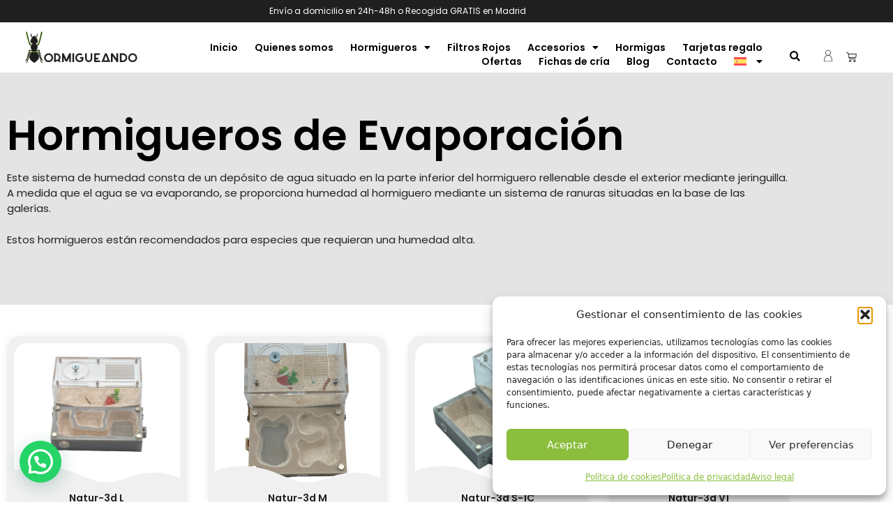

--- FILE ---
content_type: text/html; charset=UTF-8
request_url: https://hormigueando.com/categoria/hormigueros/hormigueros-de-evaporacion/
body_size: 36184
content:
<!DOCTYPE html>
<html lang="es-ES">
<head><style>img.lazy{min-height:1px}</style><link href="https://hormigueando.com/wp-content/plugins/w3-total-cache/pub/js/lazyload.min.js" as="script">
	<meta charset="UTF-8">
	<meta name='robots' content='index, follow, max-image-preview:large, max-snippet:-1, max-video-preview:-1' />
<link rel="alternate" hreflang="es" href="https://hormigueando.com/categoria/hormigueros/hormigueros-de-evaporacion/" />
<link rel="alternate" hreflang="en-gb" href="https://hormigueando.com/en-gb/category/anthills-en-gb/evaporation-anthills-en-gb/" />
<link rel="alternate" hreflang="x-default" href="https://hormigueando.com/categoria/hormigueros/hormigueros-de-evaporacion/" />
<link id='motive-layer-js' rel='modulepreload' href='https://assets.motive.co/motive-x/v2/app.js' as='script' crossorigin='anonymous'><link id='motive-config-url' rel='prefetch' href='https://hormigueando.com/wp-json/motive/front-config' as='fetch'><meta name="viewport" content="width=device-width, initial-scale=1"><script>window._wca = window._wca || [];</script>

	<!-- This site is optimized with the Yoast SEO plugin v26.6 - https://yoast.com/wordpress/plugins/seo/ -->
	<title>Hormiguero con sistema de humedad de evaporación</title>
	<meta name="description" content="Hormiguero con sistema de humedad de evaporación" />
	<link rel="canonical" href="https://hormigueando.com/categoria/hormigueros/hormigueros-de-evaporacion/" />
	<meta property="og:locale" content="es_ES" />
	<meta property="og:type" content="article" />
	<meta property="og:title" content="Hormiguero con sistema de humedad de evaporación" />
	<meta property="og:description" content="Hormiguero con sistema de humedad de evaporación" />
	<meta property="og:url" content="https://hormigueando.com/categoria/hormigueros/hormigueros-de-evaporacion/" />
	<meta property="og:site_name" content="Hormigueando | Tienda especializada en Cría de Hormigas" />
	<meta name="twitter:card" content="summary_large_image" />
	<script type="application/ld+json" class="yoast-schema-graph">{"@context":"https://schema.org","@graph":[{"@type":"CollectionPage","@id":"https://hormigueando.com/categoria/hormigueros/hormigueros-de-evaporacion/","url":"https://hormigueando.com/categoria/hormigueros/hormigueros-de-evaporacion/","name":"Hormiguero con sistema de humedad de evaporación","isPartOf":{"@id":"https://hormigueando.com/#website"},"primaryImageOfPage":{"@id":"https://hormigueando.com/categoria/hormigueros/hormigueros-de-evaporacion/#primaryimage"},"image":{"@id":"https://hormigueando.com/categoria/hormigueros/hormigueros-de-evaporacion/#primaryimage"},"thumbnailUrl":"https://hormigueando.com/wp-content/uploads/2024/11/Natur-3d-L-Gris_01.jpg","description":"Hormiguero con sistema de humedad de evaporación","breadcrumb":{"@id":"https://hormigueando.com/categoria/hormigueros/hormigueros-de-evaporacion/#breadcrumb"},"inLanguage":"es-ES"},{"@type":"ImageObject","inLanguage":"es-ES","@id":"https://hormigueando.com/categoria/hormigueros/hormigueros-de-evaporacion/#primaryimage","url":"https://hormigueando.com/wp-content/uploads/2024/11/Natur-3d-L-Gris_01.jpg","contentUrl":"https://hormigueando.com/wp-content/uploads/2024/11/Natur-3d-L-Gris_01.jpg","width":600,"height":800,"caption":"Natur-3d L"},{"@type":"BreadcrumbList","@id":"https://hormigueando.com/categoria/hormigueros/hormigueros-de-evaporacion/#breadcrumb","itemListElement":[{"@type":"ListItem","position":1,"name":"Portada","item":"https://hormigueando.com/"},{"@type":"ListItem","position":2,"name":"Hormigueros","item":"https://hormigueando.com/categoria/hormigueros/"},{"@type":"ListItem","position":3,"name":"Hormigueros de Evaporación"}]},{"@type":"WebSite","@id":"https://hormigueando.com/#website","url":"https://hormigueando.com/","name":"Hormigueando | Tienda especializada en Cría de Hormigas","description":"","publisher":{"@id":"https://hormigueando.com/#organization"},"potentialAction":[{"@type":"SearchAction","target":{"@type":"EntryPoint","urlTemplate":"https://hormigueando.com/?s={search_term_string}"},"query-input":{"@type":"PropertyValueSpecification","valueRequired":true,"valueName":"search_term_string"}}],"inLanguage":"es-ES"},{"@type":"Organization","@id":"https://hormigueando.com/#organization","name":"Hormigueando | Tienda especializada en Cría de Hormigas","url":"https://hormigueando.com/","logo":{"@type":"ImageObject","inLanguage":"es-ES","@id":"https://hormigueando.com/#/schema/logo/image/","url":"https://hormigueando.com/wp-content/uploads/2023/05/logotipo_web-01.png","contentUrl":"https://hormigueando.com/wp-content/uploads/2023/05/logotipo_web-01.png","width":233,"height":74,"caption":"Hormigueando | Tienda especializada en Cría de Hormigas"},"image":{"@id":"https://hormigueando.com/#/schema/logo/image/"}}]}</script>
	<!-- / Yoast SEO plugin. -->


<link rel='dns-prefetch' href='//assets.motive.co' />
<link rel='dns-prefetch' href='//stats.wp.com' />
<link rel='dns-prefetch' href='//cdnjs.cloudflare.com' />
<link rel="alternate" type="application/rss+xml" title="Hormigueando | Tienda especializada en Cría de Hormigas &raquo; Feed" href="https://hormigueando.com/feed/" />
<link rel="alternate" type="application/rss+xml" title="Hormigueando | Tienda especializada en Cría de Hormigas &raquo; Comments Feed" href="https://hormigueando.com/comments/feed/" />
<link rel="alternate" type="application/rss+xml" title="Hormigueando | Tienda especializada en Cría de Hormigas &raquo; Hormigueros de Evaporación Categoría Feed" href="https://hormigueando.com/categoria/hormigueros/hormigueros-de-evaporacion/feed/" />
		<style>
			.lazyload,
			.lazyloading {
				max-width: 100%;
			}
		</style>
		<style id='wp-img-auto-sizes-contain-inline-css'>
img:is([sizes=auto i],[sizes^="auto," i]){contain-intrinsic-size:3000px 1500px}
/*# sourceURL=wp-img-auto-sizes-contain-inline-css */
</style>
<style id='wp-emoji-styles-inline-css'>

	img.wp-smiley, img.emoji {
		display: inline !important;
		border: none !important;
		box-shadow: none !important;
		height: 1em !important;
		width: 1em !important;
		margin: 0 0.07em !important;
		vertical-align: -0.1em !important;
		background: none !important;
		padding: 0 !important;
	}
/*# sourceURL=wp-emoji-styles-inline-css */
</style>
<link rel='stylesheet' id='wp-block-library-css' href='https://hormigueando.com/wp-includes/css/dist/block-library/style.min.css?ver=6.9' media='all' />
<style id='classic-theme-styles-inline-css'>
/*! This file is auto-generated */
.wp-block-button__link{color:#fff;background-color:#32373c;border-radius:9999px;box-shadow:none;text-decoration:none;padding:calc(.667em + 2px) calc(1.333em + 2px);font-size:1.125em}.wp-block-file__button{background:#32373c;color:#fff;text-decoration:none}
/*# sourceURL=/wp-includes/css/classic-themes.min.css */
</style>
<link rel='stylesheet' id='mediaelement-css' href='https://hormigueando.com/wp-includes/js/mediaelement/mediaelementplayer-legacy.min.css?ver=4.2.17' media='all' />
<link rel='stylesheet' id='wp-mediaelement-css' href='https://hormigueando.com/wp-includes/js/mediaelement/wp-mediaelement.min.css?ver=6.9' media='all' />
<style id='jetpack-sharing-buttons-style-inline-css'>
.jetpack-sharing-buttons__services-list{display:flex;flex-direction:row;flex-wrap:wrap;gap:0;list-style-type:none;margin:5px;padding:0}.jetpack-sharing-buttons__services-list.has-small-icon-size{font-size:12px}.jetpack-sharing-buttons__services-list.has-normal-icon-size{font-size:16px}.jetpack-sharing-buttons__services-list.has-large-icon-size{font-size:24px}.jetpack-sharing-buttons__services-list.has-huge-icon-size{font-size:36px}@media print{.jetpack-sharing-buttons__services-list{display:none!important}}.editor-styles-wrapper .wp-block-jetpack-sharing-buttons{gap:0;padding-inline-start:0}ul.jetpack-sharing-buttons__services-list.has-background{padding:1.25em 2.375em}
/*# sourceURL=https://hormigueando.com/wp-content/plugins/jetpack/_inc/blocks/sharing-buttons/view.css */
</style>
<style id='joinchat-button-style-inline-css'>
.wp-block-joinchat-button{border:none!important;text-align:center}.wp-block-joinchat-button figure{display:table;margin:0 auto;padding:0}.wp-block-joinchat-button figcaption{font:normal normal 400 .6em/2em var(--wp--preset--font-family--system-font,sans-serif);margin:0;padding:0}.wp-block-joinchat-button .joinchat-button__qr{background-color:#fff;border:6px solid #25d366;border-radius:30px;box-sizing:content-box;display:block;height:200px;margin:auto;overflow:hidden;padding:10px;width:200px}.wp-block-joinchat-button .joinchat-button__qr canvas,.wp-block-joinchat-button .joinchat-button__qr img{display:block;margin:auto}.wp-block-joinchat-button .joinchat-button__link{align-items:center;background-color:#25d366;border:6px solid #25d366;border-radius:30px;display:inline-flex;flex-flow:row nowrap;justify-content:center;line-height:1.25em;margin:0 auto;text-decoration:none}.wp-block-joinchat-button .joinchat-button__link:before{background:transparent var(--joinchat-ico) no-repeat center;background-size:100%;content:"";display:block;height:1.5em;margin:-.75em .75em -.75em 0;width:1.5em}.wp-block-joinchat-button figure+.joinchat-button__link{margin-top:10px}@media (orientation:landscape)and (min-height:481px),(orientation:portrait)and (min-width:481px){.wp-block-joinchat-button.joinchat-button--qr-only figure+.joinchat-button__link{display:none}}@media (max-width:480px),(orientation:landscape)and (max-height:480px){.wp-block-joinchat-button figure{display:none}}

/*# sourceURL=https://hormigueando.com/wp-content/plugins/creame-whatsapp-me/gutenberg/build/style-index.css */
</style>
<link rel='stylesheet' id='cr-frontend-css-css' href='https://hormigueando.com/wp-content/plugins/customer-reviews-woocommerce/css/frontend.css?ver=5.94.0' media='all' />
<link rel='stylesheet' id='cr-badges-css-css' href='https://hormigueando.com/wp-content/plugins/customer-reviews-woocommerce/css/badges.css?ver=5.94.0' media='all' />
<style id='global-styles-inline-css'>
:root{--wp--preset--aspect-ratio--square: 1;--wp--preset--aspect-ratio--4-3: 4/3;--wp--preset--aspect-ratio--3-4: 3/4;--wp--preset--aspect-ratio--3-2: 3/2;--wp--preset--aspect-ratio--2-3: 2/3;--wp--preset--aspect-ratio--16-9: 16/9;--wp--preset--aspect-ratio--9-16: 9/16;--wp--preset--color--black: #000000;--wp--preset--color--cyan-bluish-gray: #abb8c3;--wp--preset--color--white: #ffffff;--wp--preset--color--pale-pink: #f78da7;--wp--preset--color--vivid-red: #cf2e2e;--wp--preset--color--luminous-vivid-orange: #ff6900;--wp--preset--color--luminous-vivid-amber: #fcb900;--wp--preset--color--light-green-cyan: #7bdcb5;--wp--preset--color--vivid-green-cyan: #00d084;--wp--preset--color--pale-cyan-blue: #8ed1fc;--wp--preset--color--vivid-cyan-blue: #0693e3;--wp--preset--color--vivid-purple: #9b51e0;--wp--preset--color--contrast: var(--contrast);--wp--preset--color--contrast-2: var(--contrast-2);--wp--preset--color--contrast-3: var(--contrast-3);--wp--preset--color--base: var(--base);--wp--preset--color--base-2: var(--base-2);--wp--preset--color--base-3: var(--base-3);--wp--preset--color--accent: var(--accent);--wp--preset--gradient--vivid-cyan-blue-to-vivid-purple: linear-gradient(135deg,rgb(6,147,227) 0%,rgb(155,81,224) 100%);--wp--preset--gradient--light-green-cyan-to-vivid-green-cyan: linear-gradient(135deg,rgb(122,220,180) 0%,rgb(0,208,130) 100%);--wp--preset--gradient--luminous-vivid-amber-to-luminous-vivid-orange: linear-gradient(135deg,rgb(252,185,0) 0%,rgb(255,105,0) 100%);--wp--preset--gradient--luminous-vivid-orange-to-vivid-red: linear-gradient(135deg,rgb(255,105,0) 0%,rgb(207,46,46) 100%);--wp--preset--gradient--very-light-gray-to-cyan-bluish-gray: linear-gradient(135deg,rgb(238,238,238) 0%,rgb(169,184,195) 100%);--wp--preset--gradient--cool-to-warm-spectrum: linear-gradient(135deg,rgb(74,234,220) 0%,rgb(151,120,209) 20%,rgb(207,42,186) 40%,rgb(238,44,130) 60%,rgb(251,105,98) 80%,rgb(254,248,76) 100%);--wp--preset--gradient--blush-light-purple: linear-gradient(135deg,rgb(255,206,236) 0%,rgb(152,150,240) 100%);--wp--preset--gradient--blush-bordeaux: linear-gradient(135deg,rgb(254,205,165) 0%,rgb(254,45,45) 50%,rgb(107,0,62) 100%);--wp--preset--gradient--luminous-dusk: linear-gradient(135deg,rgb(255,203,112) 0%,rgb(199,81,192) 50%,rgb(65,88,208) 100%);--wp--preset--gradient--pale-ocean: linear-gradient(135deg,rgb(255,245,203) 0%,rgb(182,227,212) 50%,rgb(51,167,181) 100%);--wp--preset--gradient--electric-grass: linear-gradient(135deg,rgb(202,248,128) 0%,rgb(113,206,126) 100%);--wp--preset--gradient--midnight: linear-gradient(135deg,rgb(2,3,129) 0%,rgb(40,116,252) 100%);--wp--preset--font-size--small: 13px;--wp--preset--font-size--medium: 20px;--wp--preset--font-size--large: 36px;--wp--preset--font-size--x-large: 42px;--wp--preset--spacing--20: 0.44rem;--wp--preset--spacing--30: 0.67rem;--wp--preset--spacing--40: 1rem;--wp--preset--spacing--50: 1.5rem;--wp--preset--spacing--60: 2.25rem;--wp--preset--spacing--70: 3.38rem;--wp--preset--spacing--80: 5.06rem;--wp--preset--shadow--natural: 6px 6px 9px rgba(0, 0, 0, 0.2);--wp--preset--shadow--deep: 12px 12px 50px rgba(0, 0, 0, 0.4);--wp--preset--shadow--sharp: 6px 6px 0px rgba(0, 0, 0, 0.2);--wp--preset--shadow--outlined: 6px 6px 0px -3px rgb(255, 255, 255), 6px 6px rgb(0, 0, 0);--wp--preset--shadow--crisp: 6px 6px 0px rgb(0, 0, 0);}:where(.is-layout-flex){gap: 0.5em;}:where(.is-layout-grid){gap: 0.5em;}body .is-layout-flex{display: flex;}.is-layout-flex{flex-wrap: wrap;align-items: center;}.is-layout-flex > :is(*, div){margin: 0;}body .is-layout-grid{display: grid;}.is-layout-grid > :is(*, div){margin: 0;}:where(.wp-block-columns.is-layout-flex){gap: 2em;}:where(.wp-block-columns.is-layout-grid){gap: 2em;}:where(.wp-block-post-template.is-layout-flex){gap: 1.25em;}:where(.wp-block-post-template.is-layout-grid){gap: 1.25em;}.has-black-color{color: var(--wp--preset--color--black) !important;}.has-cyan-bluish-gray-color{color: var(--wp--preset--color--cyan-bluish-gray) !important;}.has-white-color{color: var(--wp--preset--color--white) !important;}.has-pale-pink-color{color: var(--wp--preset--color--pale-pink) !important;}.has-vivid-red-color{color: var(--wp--preset--color--vivid-red) !important;}.has-luminous-vivid-orange-color{color: var(--wp--preset--color--luminous-vivid-orange) !important;}.has-luminous-vivid-amber-color{color: var(--wp--preset--color--luminous-vivid-amber) !important;}.has-light-green-cyan-color{color: var(--wp--preset--color--light-green-cyan) !important;}.has-vivid-green-cyan-color{color: var(--wp--preset--color--vivid-green-cyan) !important;}.has-pale-cyan-blue-color{color: var(--wp--preset--color--pale-cyan-blue) !important;}.has-vivid-cyan-blue-color{color: var(--wp--preset--color--vivid-cyan-blue) !important;}.has-vivid-purple-color{color: var(--wp--preset--color--vivid-purple) !important;}.has-black-background-color{background-color: var(--wp--preset--color--black) !important;}.has-cyan-bluish-gray-background-color{background-color: var(--wp--preset--color--cyan-bluish-gray) !important;}.has-white-background-color{background-color: var(--wp--preset--color--white) !important;}.has-pale-pink-background-color{background-color: var(--wp--preset--color--pale-pink) !important;}.has-vivid-red-background-color{background-color: var(--wp--preset--color--vivid-red) !important;}.has-luminous-vivid-orange-background-color{background-color: var(--wp--preset--color--luminous-vivid-orange) !important;}.has-luminous-vivid-amber-background-color{background-color: var(--wp--preset--color--luminous-vivid-amber) !important;}.has-light-green-cyan-background-color{background-color: var(--wp--preset--color--light-green-cyan) !important;}.has-vivid-green-cyan-background-color{background-color: var(--wp--preset--color--vivid-green-cyan) !important;}.has-pale-cyan-blue-background-color{background-color: var(--wp--preset--color--pale-cyan-blue) !important;}.has-vivid-cyan-blue-background-color{background-color: var(--wp--preset--color--vivid-cyan-blue) !important;}.has-vivid-purple-background-color{background-color: var(--wp--preset--color--vivid-purple) !important;}.has-black-border-color{border-color: var(--wp--preset--color--black) !important;}.has-cyan-bluish-gray-border-color{border-color: var(--wp--preset--color--cyan-bluish-gray) !important;}.has-white-border-color{border-color: var(--wp--preset--color--white) !important;}.has-pale-pink-border-color{border-color: var(--wp--preset--color--pale-pink) !important;}.has-vivid-red-border-color{border-color: var(--wp--preset--color--vivid-red) !important;}.has-luminous-vivid-orange-border-color{border-color: var(--wp--preset--color--luminous-vivid-orange) !important;}.has-luminous-vivid-amber-border-color{border-color: var(--wp--preset--color--luminous-vivid-amber) !important;}.has-light-green-cyan-border-color{border-color: var(--wp--preset--color--light-green-cyan) !important;}.has-vivid-green-cyan-border-color{border-color: var(--wp--preset--color--vivid-green-cyan) !important;}.has-pale-cyan-blue-border-color{border-color: var(--wp--preset--color--pale-cyan-blue) !important;}.has-vivid-cyan-blue-border-color{border-color: var(--wp--preset--color--vivid-cyan-blue) !important;}.has-vivid-purple-border-color{border-color: var(--wp--preset--color--vivid-purple) !important;}.has-vivid-cyan-blue-to-vivid-purple-gradient-background{background: var(--wp--preset--gradient--vivid-cyan-blue-to-vivid-purple) !important;}.has-light-green-cyan-to-vivid-green-cyan-gradient-background{background: var(--wp--preset--gradient--light-green-cyan-to-vivid-green-cyan) !important;}.has-luminous-vivid-amber-to-luminous-vivid-orange-gradient-background{background: var(--wp--preset--gradient--luminous-vivid-amber-to-luminous-vivid-orange) !important;}.has-luminous-vivid-orange-to-vivid-red-gradient-background{background: var(--wp--preset--gradient--luminous-vivid-orange-to-vivid-red) !important;}.has-very-light-gray-to-cyan-bluish-gray-gradient-background{background: var(--wp--preset--gradient--very-light-gray-to-cyan-bluish-gray) !important;}.has-cool-to-warm-spectrum-gradient-background{background: var(--wp--preset--gradient--cool-to-warm-spectrum) !important;}.has-blush-light-purple-gradient-background{background: var(--wp--preset--gradient--blush-light-purple) !important;}.has-blush-bordeaux-gradient-background{background: var(--wp--preset--gradient--blush-bordeaux) !important;}.has-luminous-dusk-gradient-background{background: var(--wp--preset--gradient--luminous-dusk) !important;}.has-pale-ocean-gradient-background{background: var(--wp--preset--gradient--pale-ocean) !important;}.has-electric-grass-gradient-background{background: var(--wp--preset--gradient--electric-grass) !important;}.has-midnight-gradient-background{background: var(--wp--preset--gradient--midnight) !important;}.has-small-font-size{font-size: var(--wp--preset--font-size--small) !important;}.has-medium-font-size{font-size: var(--wp--preset--font-size--medium) !important;}.has-large-font-size{font-size: var(--wp--preset--font-size--large) !important;}.has-x-large-font-size{font-size: var(--wp--preset--font-size--x-large) !important;}
:where(.wp-block-post-template.is-layout-flex){gap: 1.25em;}:where(.wp-block-post-template.is-layout-grid){gap: 1.25em;}
:where(.wp-block-term-template.is-layout-flex){gap: 1.25em;}:where(.wp-block-term-template.is-layout-grid){gap: 1.25em;}
:where(.wp-block-columns.is-layout-flex){gap: 2em;}:where(.wp-block-columns.is-layout-grid){gap: 2em;}
:root :where(.wp-block-pullquote){font-size: 1.5em;line-height: 1.6;}
/*# sourceURL=global-styles-inline-css */
</style>
<link rel='stylesheet' id='wpml-blocks-css' href='https://hormigueando.com/wp-content/plugins/sitepress-multilingual-cms/dist/css/blocks/styles.css?ver=4.6.4' media='all' />
<link rel='stylesheet' id='woocommerce-layout-css' href='https://hormigueando.com/wp-content/plugins/woocommerce/assets/css/woocommerce-layout.css?ver=10.4.3' media='all' />
<style id='woocommerce-layout-inline-css'>

	.infinite-scroll .woocommerce-pagination {
		display: none;
	}
/*# sourceURL=woocommerce-layout-inline-css */
</style>
<link rel='stylesheet' id='woocommerce-smallscreen-css' href='https://hormigueando.com/wp-content/plugins/woocommerce/assets/css/woocommerce-smallscreen.css?ver=10.4.3' media='only screen and (max-width: 768px)' />
<link rel='stylesheet' id='woocommerce-general-css' href='https://hormigueando.com/wp-content/plugins/woocommerce/assets/css/woocommerce.css?ver=10.4.3' media='all' />
<style id='woocommerce-general-inline-css'>
.woocommerce .page-header-image-single {display: none;}.woocommerce .entry-content,.woocommerce .product .entry-summary {margin-top: 0;}.related.products {clear: both;}.checkout-subscribe-prompt.clear {visibility: visible;height: initial;width: initial;}@media (max-width:768px) {.woocommerce .woocommerce-ordering,.woocommerce-page .woocommerce-ordering {float: none;}.woocommerce .woocommerce-ordering select {max-width: 100%;}.woocommerce ul.products li.product,.woocommerce-page ul.products li.product,.woocommerce-page[class*=columns-] ul.products li.product,.woocommerce[class*=columns-] ul.products li.product {width: 100%;float: none;}}
/*# sourceURL=woocommerce-general-inline-css */
</style>
<style id='woocommerce-inline-inline-css'>
.woocommerce form .form-row .required { visibility: visible; }
/*# sourceURL=woocommerce-inline-inline-css */
</style>
<link rel='stylesheet' id='wpml-legacy-horizontal-list-0-css' href='https://hormigueando.com/wp-content/plugins/sitepress-multilingual-cms/templates/language-switchers/legacy-list-horizontal/style.min.css?ver=1' media='all' />
<link rel='stylesheet' id='wpml-menu-item-0-css' href='https://hormigueando.com/wp-content/plugins/sitepress-multilingual-cms/templates/language-switchers/menu-item/style.min.css?ver=1' media='all' />
<link rel='stylesheet' id='cmplz-general-css' href='https://hormigueando.com/wp-content/plugins/complianz-gdpr/assets/css/cookieblocker.min.css?ver=1767099132' media='all' />
<link rel='stylesheet' id='grw-public-main-css-css' href='https://hormigueando.com/wp-content/plugins/widget-google-reviews/assets/css/public-main.css?ver=6.9' media='all' />
<link rel='stylesheet' id='generate-style-css' href='https://hormigueando.com/wp-content/themes/generatepress/assets/css/main.min.css?ver=3.4.0' media='all' />
<style id='generate-style-inline-css'>
body{background-color:#ffffff;color:var(--contrast);}a{color:var(--accent);}a{text-decoration:underline;}.entry-title a, .site-branding a, a.button, .wp-block-button__link, .main-navigation a{text-decoration:none;}a:hover, a:focus, a:active{color:var(--contrast);}.wp-block-group__inner-container{max-width:1200px;margin-left:auto;margin-right:auto;}:root{--contrast:#222222;--contrast-2:#575760;--contrast-3:#b2b2be;--base:#f0f0f0;--base-2:#f7f8f9;--base-3:#ffffff;--accent:#1e73be;}:root .has-contrast-color{color:var(--contrast);}:root .has-contrast-background-color{background-color:var(--contrast);}:root .has-contrast-2-color{color:var(--contrast-2);}:root .has-contrast-2-background-color{background-color:var(--contrast-2);}:root .has-contrast-3-color{color:var(--contrast-3);}:root .has-contrast-3-background-color{background-color:var(--contrast-3);}:root .has-base-color{color:var(--base);}:root .has-base-background-color{background-color:var(--base);}:root .has-base-2-color{color:var(--base-2);}:root .has-base-2-background-color{background-color:var(--base-2);}:root .has-base-3-color{color:var(--base-3);}:root .has-base-3-background-color{background-color:var(--base-3);}:root .has-accent-color{color:var(--accent);}:root .has-accent-background-color{background-color:var(--accent);}.top-bar{background-color:#636363;color:#ffffff;}.top-bar a{color:#ffffff;}.top-bar a:hover{color:#303030;}.site-header{background-color:var(--base-3);}.main-title a,.main-title a:hover{color:var(--contrast);}.site-description{color:var(--contrast-2);}.mobile-menu-control-wrapper .menu-toggle,.mobile-menu-control-wrapper .menu-toggle:hover,.mobile-menu-control-wrapper .menu-toggle:focus,.has-inline-mobile-toggle #site-navigation.toggled{background-color:rgba(0, 0, 0, 0.02);}.main-navigation,.main-navigation ul ul{background-color:var(--base-3);}.main-navigation .main-nav ul li a, .main-navigation .menu-toggle, .main-navigation .menu-bar-items{color:var(--contrast);}.main-navigation .main-nav ul li:not([class*="current-menu-"]):hover > a, .main-navigation .main-nav ul li:not([class*="current-menu-"]):focus > a, .main-navigation .main-nav ul li.sfHover:not([class*="current-menu-"]) > a, .main-navigation .menu-bar-item:hover > a, .main-navigation .menu-bar-item.sfHover > a{color:var(--accent);}button.menu-toggle:hover,button.menu-toggle:focus{color:var(--contrast);}.main-navigation .main-nav ul li[class*="current-menu-"] > a{color:var(--accent);}.navigation-search input[type="search"],.navigation-search input[type="search"]:active, .navigation-search input[type="search"]:focus, .main-navigation .main-nav ul li.search-item.active > a, .main-navigation .menu-bar-items .search-item.active > a{color:var(--accent);}.main-navigation ul ul{background-color:var(--base);}.separate-containers .inside-article, .separate-containers .comments-area, .separate-containers .page-header, .one-container .container, .separate-containers .paging-navigation, .inside-page-header{background-color:var(--base-3);}.entry-title a{color:var(--contrast);}.entry-title a:hover{color:var(--contrast-2);}.entry-meta{color:var(--contrast-2);}.sidebar .widget{background-color:var(--base-3);}.footer-widgets{background-color:var(--base-3);}.site-info{background-color:var(--base-3);}input[type="text"],input[type="email"],input[type="url"],input[type="password"],input[type="search"],input[type="tel"],input[type="number"],textarea,select{color:var(--contrast);background-color:var(--base-2);border-color:var(--base);}input[type="text"]:focus,input[type="email"]:focus,input[type="url"]:focus,input[type="password"]:focus,input[type="search"]:focus,input[type="tel"]:focus,input[type="number"]:focus,textarea:focus,select:focus{color:var(--contrast);background-color:var(--base-2);border-color:var(--contrast-3);}button,html input[type="button"],input[type="reset"],input[type="submit"],a.button,a.wp-block-button__link:not(.has-background){color:#ffffff;background-color:#55555e;}button:hover,html input[type="button"]:hover,input[type="reset"]:hover,input[type="submit"]:hover,a.button:hover,button:focus,html input[type="button"]:focus,input[type="reset"]:focus,input[type="submit"]:focus,a.button:focus,a.wp-block-button__link:not(.has-background):active,a.wp-block-button__link:not(.has-background):focus,a.wp-block-button__link:not(.has-background):hover{color:#ffffff;background-color:#3f4047;}a.generate-back-to-top{background-color:rgba( 0,0,0,0.4 );color:#ffffff;}a.generate-back-to-top:hover,a.generate-back-to-top:focus{background-color:rgba( 0,0,0,0.6 );color:#ffffff;}:root{--gp-search-modal-bg-color:var(--base-3);--gp-search-modal-text-color:var(--contrast);--gp-search-modal-overlay-bg-color:rgba(0,0,0,0.2);}@media (max-width:768px){.main-navigation .menu-bar-item:hover > a, .main-navigation .menu-bar-item.sfHover > a{background:none;color:var(--contrast);}}.nav-below-header .main-navigation .inside-navigation.grid-container, .nav-above-header .main-navigation .inside-navigation.grid-container{padding:0px 20px 0px 20px;}.site-main .wp-block-group__inner-container{padding:40px;}.separate-containers .paging-navigation{padding-top:20px;padding-bottom:20px;}.entry-content .alignwide, body:not(.no-sidebar) .entry-content .alignfull{margin-left:-40px;width:calc(100% + 80px);max-width:calc(100% + 80px);}.rtl .menu-item-has-children .dropdown-menu-toggle{padding-left:20px;}.rtl .main-navigation .main-nav ul li.menu-item-has-children > a{padding-right:20px;}@media (max-width:768px){.separate-containers .inside-article, .separate-containers .comments-area, .separate-containers .page-header, .separate-containers .paging-navigation, .one-container .site-content, .inside-page-header{padding:30px;}.site-main .wp-block-group__inner-container{padding:30px;}.inside-top-bar{padding-right:30px;padding-left:30px;}.inside-header{padding-right:30px;padding-left:30px;}.widget-area .widget{padding-top:30px;padding-right:30px;padding-bottom:30px;padding-left:30px;}.footer-widgets-container{padding-top:30px;padding-right:30px;padding-bottom:30px;padding-left:30px;}.inside-site-info{padding-right:30px;padding-left:30px;}.entry-content .alignwide, body:not(.no-sidebar) .entry-content .alignfull{margin-left:-30px;width:calc(100% + 60px);max-width:calc(100% + 60px);}.one-container .site-main .paging-navigation{margin-bottom:20px;}}/* End cached CSS */.is-right-sidebar{width:30%;}.is-left-sidebar{width:30%;}.site-content .content-area{width:100%;}@media (max-width:768px){.main-navigation .menu-toggle,.sidebar-nav-mobile:not(#sticky-placeholder){display:block;}.main-navigation ul,.gen-sidebar-nav,.main-navigation:not(.slideout-navigation):not(.toggled) .main-nav > ul,.has-inline-mobile-toggle #site-navigation .inside-navigation > *:not(.navigation-search):not(.main-nav){display:none;}.nav-align-right .inside-navigation,.nav-align-center .inside-navigation{justify-content:space-between;}.has-inline-mobile-toggle .mobile-menu-control-wrapper{display:flex;flex-wrap:wrap;}.has-inline-mobile-toggle .inside-header{flex-direction:row;text-align:left;flex-wrap:wrap;}.has-inline-mobile-toggle .header-widget,.has-inline-mobile-toggle #site-navigation{flex-basis:100%;}.nav-float-left .has-inline-mobile-toggle #site-navigation{order:10;}}
.elementor-template-full-width .site-content{display:block;}
/*# sourceURL=generate-style-inline-css */
</style>
<link rel='stylesheet' id='elementor-frontend-css' href='https://hormigueando.com/wp-content/plugins/elementor/assets/css/frontend.min.css?ver=3.34.0' media='all' />
<link rel='stylesheet' id='widget-heading-css' href='https://hormigueando.com/wp-content/plugins/elementor/assets/css/widget-heading.min.css?ver=3.34.0' media='all' />
<link rel='stylesheet' id='widget-image-css' href='https://hormigueando.com/wp-content/plugins/elementor/assets/css/widget-image.min.css?ver=3.34.0' media='all' />
<link rel='stylesheet' id='widget-nav-menu-css' href='https://hormigueando.com/wp-content/plugins/elementor-pro/assets/css/widget-nav-menu.min.css?ver=3.33.2' media='all' />
<link rel='stylesheet' id='widget-search-form-css' href='https://hormigueando.com/wp-content/plugins/elementor-pro/assets/css/widget-search-form.min.css?ver=3.33.2' media='all' />
<link rel='stylesheet' id='elementor-icons-shared-0-css' href='https://hormigueando.com/wp-content/plugins/elementor/assets/lib/font-awesome/css/fontawesome.min.css?ver=5.15.3' media='all' />
<link rel='stylesheet' id='elementor-icons-fa-solid-css' href='https://hormigueando.com/wp-content/plugins/elementor/assets/lib/font-awesome/css/solid.min.css?ver=5.15.3' media='all' />
<link rel='stylesheet' id='widget-woocommerce-menu-cart-css' href='https://hormigueando.com/wp-content/plugins/elementor-pro/assets/css/widget-woocommerce-menu-cart.min.css?ver=3.33.2' media='all' />
<link rel='stylesheet' id='widget-icon-list-css' href='https://hormigueando.com/wp-content/plugins/elementor/assets/css/widget-icon-list.min.css?ver=3.34.0' media='all' />
<link rel='stylesheet' id='e-sticky-css' href='https://hormigueando.com/wp-content/plugins/elementor-pro/assets/css/modules/sticky.min.css?ver=3.33.2' media='all' />
<link rel='stylesheet' id='e-animation-fadeInUp-css' href='https://hormigueando.com/wp-content/plugins/elementor/assets/lib/animations/styles/fadeInUp.min.css?ver=3.34.0' media='all' />
<link rel='stylesheet' id='widget-social-icons-css' href='https://hormigueando.com/wp-content/plugins/elementor/assets/css/widget-social-icons.min.css?ver=3.34.0' media='all' />
<link rel='stylesheet' id='e-apple-webkit-css' href='https://hormigueando.com/wp-content/plugins/elementor/assets/css/conditionals/apple-webkit.min.css?ver=3.34.0' media='all' />
<link rel='stylesheet' id='widget-loop-common-css' href='https://hormigueando.com/wp-content/plugins/elementor-pro/assets/css/widget-loop-common.min.css?ver=3.33.2' media='all' />
<link rel='stylesheet' id='widget-loop-grid-css' href='https://hormigueando.com/wp-content/plugins/elementor-pro/assets/css/widget-loop-grid.min.css?ver=3.33.2' media='all' />
<link rel='stylesheet' id='elementor-icons-css' href='https://hormigueando.com/wp-content/plugins/elementor/assets/lib/eicons/css/elementor-icons.min.css?ver=5.45.0' media='all' />
<link rel='stylesheet' id='elementor-post-7-css' href='https://hormigueando.com/wp-content/uploads/elementor/css/post-7.css?ver=1768236407' media='all' />
<link rel='stylesheet' id='elementor-post-59-css' href='https://hormigueando.com/wp-content/uploads/elementor/css/post-59.css?ver=1768236417' media='all' />
<link rel='stylesheet' id='elementor-post-327-css' href='https://hormigueando.com/wp-content/uploads/elementor/css/post-327.css?ver=1768236417' media='all' />
<link rel='stylesheet' id='elementor-post-312-css' href='https://hormigueando.com/wp-content/uploads/elementor/css/post-312.css?ver=1768236407' media='all' />
<link rel='stylesheet' id='yith-wfbt-query-dialog-style-css' href='https://cdnjs.cloudflare.com/ajax/libs/jquery-modal/0.9.1/jquery.modal.min.css?ver=1.13.0' media='all' />
<link rel='stylesheet' id='yith-wfbt-style-css' href='https://hormigueando.com/wp-content/plugins/yith-woocommerce-frequently-bought-together-premium/assets/css/yith-wfbt.css?ver=1.13.0' media='all' />
<style id='yith-wfbt-style-inline-css'>

                .yith-wfbt-submit-block .yith-wfbt-submit-button{background: rgb(138,190,60);color: #ffffff;border-color: rgb(138,190,60);}
                .yith-wfbt-submit-block .yith-wfbt-submit-button:hover{background: #222222;color: #ffffff;border-color: #222222;}
                .yith-wfbt-form{background: #ffffff;}
/*# sourceURL=yith-wfbt-style-inline-css */
</style>
<link rel='stylesheet' id='ecs-styles-css' href='https://hormigueando.com/wp-content/plugins/ele-custom-skin/assets/css/ecs-style.css?ver=3.1.9' media='all' />
<link rel='stylesheet' id='elementor-gf-local-poppins-css' href='https://hormigueando.com/wp-content/uploads/elementor/google-fonts/css/poppins.css?ver=1764172977' media='all' />
<link rel='stylesheet' id='elementor-gf-local-opensans-css' href='https://hormigueando.com/wp-content/uploads/elementor/google-fonts/css/opensans.css?ver=1764172981' media='all' />
<link rel='stylesheet' id='elementor-icons-fa-regular-css' href='https://hormigueando.com/wp-content/plugins/elementor/assets/lib/font-awesome/css/regular.min.css?ver=5.15.3' media='all' />
<link rel='stylesheet' id='elementor-icons-fa-brands-css' href='https://hormigueando.com/wp-content/plugins/elementor/assets/lib/font-awesome/css/brands.min.css?ver=5.15.3' media='all' />
<script type="text/template" id="tmpl-variation-template">
	<div class="woocommerce-variation-description">{{{ data.variation.variation_description }}}</div>
	<div class="woocommerce-variation-price">{{{ data.variation.price_html }}}</div>
	<div class="woocommerce-variation-availability">{{{ data.variation.availability_html }}}</div>
</script>
<script type="text/template" id="tmpl-unavailable-variation-template">
	<p role="alert">Sorry, this product is unavailable. Please choose a different combination.</p>
</script>
<script src="https://hormigueando.com/wp-includes/js/jquery/jquery.min.js?ver=3.7.1" id="jquery-core-js"></script>
<script src="https://hormigueando.com/wp-includes/js/jquery/jquery-migrate.min.js?ver=3.4.1" id="jquery-migrate-js"></script>
<script id="wpml-cookie-js-extra">
var wpml_cookies = {"wp-wpml_current_language":{"value":"es","expires":1,"path":"/"}};
var wpml_cookies = {"wp-wpml_current_language":{"value":"es","expires":1,"path":"/"}};
//# sourceURL=wpml-cookie-js-extra
</script>
<script src="https://hormigueando.com/wp-content/plugins/sitepress-multilingual-cms/res/js/cookies/language-cookie.js?ver=4.6.4" id="wpml-cookie-js"></script>
<script id="motive-commerce-search-js-before">
const motive = {"initParams":{"xEngineId":"eac6f859-7ad7-4bb7-99d4-53105b79d1c2","lang":"es-ES","currency":"EUR","triggerSelector":".elementor-container > .elementor-element-a227743 > .elementor-widget-wrap,.elementor-search-form .fas","isolated":true,"cartUrl":"https:\/\/hormigueando.com\/carrito\/"},"options":{"shopperPrices":true,"shopperPricesEndpointMethod":"POST"},"endpoints":{"shopperPrices":"https:\/\/hormigueando.com\/wp-content\/plugins\/motive-commerce-search\/public\/shopper-prices\/shopper-prices.php"},"nonce":"5df20df0d1"};
//# sourceURL=motive-commerce-search-js-before
</script>
<script src="https://assets.motive.co/front-loader/woocommerce/v1.js?ver=1.38.0" id="motive-commerce-search-js"></script>
<script src="https://hormigueando.com/wp-content/plugins/woocommerce/assets/js/jquery-blockui/jquery.blockUI.min.js?ver=2.7.0-wc.10.4.3" id="wc-jquery-blockui-js" data-wp-strategy="defer"></script>
<script id="wc-add-to-cart-js-extra">
var wc_add_to_cart_params = {"ajax_url":"/wp-admin/admin-ajax.php","wc_ajax_url":"/?wc-ajax=%%endpoint%%","i18n_view_cart":"View cart","cart_url":"https://hormigueando.com/carrito/","is_cart":"","cart_redirect_after_add":"no"};
//# sourceURL=wc-add-to-cart-js-extra
</script>
<script src="https://hormigueando.com/wp-content/plugins/woocommerce/assets/js/frontend/add-to-cart.min.js?ver=10.4.3" id="wc-add-to-cart-js" defer data-wp-strategy="defer"></script>
<script src="https://hormigueando.com/wp-content/plugins/woocommerce/assets/js/js-cookie/js.cookie.min.js?ver=2.1.4-wc.10.4.3" id="wc-js-cookie-js" defer data-wp-strategy="defer"></script>
<script id="woocommerce-js-extra">
var woocommerce_params = {"ajax_url":"/wp-admin/admin-ajax.php","wc_ajax_url":"/?wc-ajax=%%endpoint%%","i18n_password_show":"Show password","i18n_password_hide":"Hide password"};
//# sourceURL=woocommerce-js-extra
</script>
<script src="https://hormigueando.com/wp-content/plugins/woocommerce/assets/js/frontend/woocommerce.min.js?ver=10.4.3" id="woocommerce-js" defer data-wp-strategy="defer"></script>
<script defer="defer" src="https://hormigueando.com/wp-content/plugins/widget-google-reviews/assets/js/public-main.js?ver=6.9" id="grw-public-main-js-js"></script>
<script type="text/plain" data-service="jetpack-statistics" data-category="statistics" data-cmplz-src="https://stats.wp.com/s-202603.js" id="woocommerce-analytics-js" defer data-wp-strategy="defer"></script>
<script src="https://hormigueando.com/wp-includes/js/underscore.min.js?ver=1.13.7" id="underscore-js"></script>
<script id="wp-util-js-extra">
var _wpUtilSettings = {"ajax":{"url":"/wp-admin/admin-ajax.php"}};
//# sourceURL=wp-util-js-extra
</script>
<script src="https://hormigueando.com/wp-includes/js/wp-util.min.js?ver=6.9" id="wp-util-js"></script>
<script id="wc-add-to-cart-variation-js-extra">
var wc_add_to_cart_variation_params = {"wc_ajax_url":"/?wc-ajax=%%endpoint%%","i18n_no_matching_variations_text":"Lo siento, no hay productos que igualen tu selecci\u00f3n. Por favor, escoge una combinaci\u00f3n diferente.","i18n_make_a_selection_text":"Elige las opciones del producto antes de a\u00f1adir este producto a tu carrito.","i18n_unavailable_text":"Lo siento, este producto no est\u00e1 disponible. Por favor, elige otra combinaci\u00f3n."};
var wc_add_to_cart_variation_params = {"wc_ajax_url":"/?wc-ajax=%%endpoint%%","i18n_no_matching_variations_text":"Sorry, no products matched your selection. Please choose a different combination.","i18n_make_a_selection_text":"Please select some product options before adding this product to your cart.","i18n_unavailable_text":"Sorry, this product is unavailable. Please choose a different combination.","i18n_reset_alert_text":"Your selection has been reset. Please select some product options before adding this product to your cart."};
//# sourceURL=wc-add-to-cart-variation-js-extra
</script>
<script src="https://hormigueando.com/wp-content/plugins/woocommerce/assets/js/frontend/add-to-cart-variation.min.js?ver=10.4.3" id="wc-add-to-cart-variation-js" defer data-wp-strategy="defer"></script>
<script id="ecs_ajax_load-js-extra">
var ecs_ajax_params = {"ajaxurl":"https://hormigueando.com/wp-admin/admin-ajax.php","posts":"{\"product_cat\":\"hormigueros-de-evaporacion\",\"error\":\"\",\"m\":\"\",\"p\":0,\"post_parent\":\"\",\"subpost\":\"\",\"subpost_id\":\"\",\"attachment\":\"\",\"attachment_id\":0,\"name\":\"\",\"pagename\":\"\",\"page_id\":0,\"second\":\"\",\"minute\":\"\",\"hour\":\"\",\"day\":0,\"monthnum\":0,\"year\":0,\"w\":0,\"category_name\":\"\",\"tag\":\"\",\"cat\":\"\",\"tag_id\":\"\",\"author\":\"\",\"author_name\":\"\",\"feed\":\"\",\"tb\":\"\",\"paged\":0,\"meta_key\":\"\",\"meta_value\":\"\",\"preview\":\"\",\"s\":\"\",\"sentence\":\"\",\"title\":\"\",\"fields\":\"all\",\"menu_order\":\"\",\"embed\":\"\",\"category__in\":[],\"category__not_in\":[],\"category__and\":[],\"post__in\":[],\"post__not_in\":[],\"post_name__in\":[],\"tag__in\":[],\"tag__not_in\":[],\"tag__and\":[],\"tag_slug__in\":[],\"tag_slug__and\":[],\"post_parent__in\":[],\"post_parent__not_in\":[],\"author__in\":[],\"author__not_in\":[],\"search_columns\":[],\"orderby\":\"menu_order title\",\"order\":\"ASC\",\"meta_query\":[],\"tax_query\":{\"relation\":\"AND\",\"0\":{\"taxonomy\":\"product_visibility\",\"field\":\"term_taxonomy_id\",\"terms\":[10],\"operator\":\"NOT IN\"}},\"wc_query\":\"product_query\",\"posts_per_page\":16,\"ignore_sticky_posts\":false,\"suppress_filters\":false,\"cache_results\":true,\"update_post_term_cache\":true,\"update_menu_item_cache\":false,\"lazy_load_term_meta\":true,\"update_post_meta_cache\":true,\"post_type\":\"\",\"nopaging\":false,\"comments_per_page\":\"50\",\"no_found_rows\":false,\"taxonomy\":\"product_cat\",\"term\":\"hormigueros-de-evaporacion\"}"};
//# sourceURL=ecs_ajax_load-js-extra
</script>
<script src="https://hormigueando.com/wp-content/plugins/ele-custom-skin/assets/js/ecs_ajax_pagination.js?ver=3.1.9" id="ecs_ajax_load-js"></script>
<script src="https://hormigueando.com/wp-content/plugins/ele-custom-skin/assets/js/ecs.js?ver=3.1.9" id="ecs-script-js"></script>
<link rel="https://api.w.org/" href="https://hormigueando.com/wp-json/" /><link rel="alternate" title="JSON" type="application/json" href="https://hormigueando.com/wp-json/wp/v2/product_cat/1121" /><link rel="EditURI" type="application/rsd+xml" title="RSD" href="https://hormigueando.com/xmlrpc.php?rsd" />
<meta name="generator" content="WordPress 6.9" />
<meta name="generator" content="WooCommerce 10.4.3" />
<meta name="generator" content="WPML ver:4.6.4 stt:66,2;" />
	<style>img#wpstats{display:none}</style>
					<style>.cmplz-hidden {
					display: none !important;
				}</style><script src="https://sis-t.redsys.es:25443/sis/NC/sandbox/redsysV3.js"></script>		<script>
			document.documentElement.className = document.documentElement.className.replace('no-js', 'js');
		</script>
				<style>
			.no-js img.lazyload {
				display: none;
			}

			figure.wp-block-image img.lazyloading {
				min-width: 150px;
			}

			.lazyload,
			.lazyloading {
				--smush-placeholder-width: 100px;
				--smush-placeholder-aspect-ratio: 1/1;
				width: var(--smush-image-width, var(--smush-placeholder-width)) !important;
				aspect-ratio: var(--smush-image-aspect-ratio, var(--smush-placeholder-aspect-ratio)) !important;
			}

						.lazyload, .lazyloading {
				opacity: 0;
			}

			.lazyloaded {
				opacity: 1;
				transition: opacity 400ms;
				transition-delay: 0ms;
			}

					</style>
			<noscript><style>.woocommerce-product-gallery{ opacity: 1 !important; }</style></noscript>
	<meta name="generator" content="Elementor 3.34.0; features: additional_custom_breakpoints; settings: css_print_method-external, google_font-enabled, font_display-swap">
			<style>
				.e-con.e-parent:nth-of-type(n+4):not(.e-lazyloaded):not(.e-no-lazyload),
				.e-con.e-parent:nth-of-type(n+4):not(.e-lazyloaded):not(.e-no-lazyload) * {
					background-image: none !important;
				}
				@media screen and (max-height: 1024px) {
					.e-con.e-parent:nth-of-type(n+3):not(.e-lazyloaded):not(.e-no-lazyload),
					.e-con.e-parent:nth-of-type(n+3):not(.e-lazyloaded):not(.e-no-lazyload) * {
						background-image: none !important;
					}
				}
				@media screen and (max-height: 640px) {
					.e-con.e-parent:nth-of-type(n+2):not(.e-lazyloaded):not(.e-no-lazyload),
					.e-con.e-parent:nth-of-type(n+2):not(.e-lazyloaded):not(.e-no-lazyload) * {
						background-image: none !important;
					}
				}
			</style>
			<link rel="icon" href="https://hormigueando.com/wp-content/uploads/2023/05/favicon.ico_Mesa-de-trabajo-1.png" sizes="32x32" />
<link rel="icon" href="https://hormigueando.com/wp-content/uploads/2023/05/favicon.ico_Mesa-de-trabajo-1.png" sizes="192x192" />
<link rel="apple-touch-icon" href="https://hormigueando.com/wp-content/uploads/2023/05/favicon.ico_Mesa-de-trabajo-1.png" />
<meta name="msapplication-TileImage" content="https://hormigueando.com/wp-content/uploads/2023/05/favicon.ico_Mesa-de-trabajo-1.png" />
		<style id="wp-custom-css">
			#tab-description h2{
    display: none;
}

.woocommerce-message {
    font-family: 'Poppins';
    font-size: 12px;
}

.woocommerce-message .button.wc-forward.wp-element-button {
    color: #ffffff;
    background-color: #8abe3c;
    font-family: 'Poppins';
}

.woocommerce-Reviews-title {
    display: none;
}

input:not([type="checkbox"]):focus-visible, textarea:focus-visible{ 
  outline: solid 1px!important;
  outline-offset: 1px!important;
}

.woocommerce-checkout .woocommerce-form-login__submit.e-woocommerce-form-login-submit{
  width: 100%;
  max-width: 100%;
}
.woocommerce-checkout .ywgc_have_code .woocommerce-info::before{
  opacity: 0;
}
.woocommerce-checkout .woocommerce-checkout-review-order-table .shipping #shipping_method > li > label{
  font-size: 12px;
}
@media only screen and (min-width: 320px) and (max-width: 767px){
  .woocommerce-cart .cart_totals .shop_table .cart-discount > td:before{
    font-size: 12px!important;
  }
}

.ywgc-main-form-preview-container {
    display: none;
}		</style>
		</head>

<body data-cmplz=1 class="archive tax-product_cat term-hormigueros-de-evaporacion term-1121 wp-custom-logo wp-embed-responsive wp-theme-generatepress theme-generatepress woocommerce woocommerce-page woocommerce-no-js no-sidebar nav-float-right separate-containers header-aligned-left dropdown-hover elementor-page-312 elementor-default elementor-template-full-width elementor-kit-7 full-width-content" itemtype="https://schema.org/Blog" itemscope>
	<a class="screen-reader-text skip-link" href="#content" title="Skip to content">Skip to content</a>		<header data-elementor-type="header" data-elementor-id="59" class="elementor elementor-59 elementor-location-header" data-elementor-post-type="elementor_library">
					<section class="elementor-section elementor-top-section elementor-element elementor-element-dc0747b elementor-section-boxed elementor-section-height-default elementor-section-height-default" data-id="dc0747b" data-element_type="section" id="arriba" data-settings="{&quot;background_background&quot;:&quot;classic&quot;}">
						<div class="elementor-container elementor-column-gap-default">
					<div class="elementor-column elementor-col-100 elementor-top-column elementor-element elementor-element-5607f0d" data-id="5607f0d" data-element_type="column">
			<div class="elementor-widget-wrap elementor-element-populated">
						<div class="elementor-element elementor-element-7c71f1a elementor-widget elementor-widget-heading" data-id="7c71f1a" data-element_type="widget" data-widget_type="heading.default">
				<div class="elementor-widget-container">
					<p class="elementor-heading-title elementor-size-default">Envío a domicilio en 24h-48h o Recogida GRATIS en Madrid

</p>				</div>
				</div>
					</div>
		</div>
					</div>
		</section>
				<section class="elementor-section elementor-top-section elementor-element elementor-element-5046b7b elementor-section-content-bottom elementor-section-full_width elementor-section-stretched elementor-section-height-default elementor-section-height-default" data-id="5046b7b" data-element_type="section" data-settings="{&quot;stretch_section&quot;:&quot;section-stretched&quot;}">
						<div class="elementor-container elementor-column-gap-default">
					<div class="elementor-column elementor-col-20 elementor-top-column elementor-element elementor-element-ee28699" data-id="ee28699" data-element_type="column">
			<div class="elementor-widget-wrap elementor-element-populated">
						<div class="elementor-element elementor-element-7cea428 elementor-widget elementor-widget-theme-site-logo elementor-widget-image" data-id="7cea428" data-element_type="widget" data-widget_type="theme-site-logo.default">
				<div class="elementor-widget-container">
											<a href="https://hormigueando.com">
			<img width="233" height="74" data-src="https://hormigueando.com/wp-content/uploads/2023/05/logotipo_web-01.png" class="attachment-full size-full wp-image-57 lazyload" alt="" src="[data-uri]" style="--smush-placeholder-width: 233px; --smush-placeholder-aspect-ratio: 233/74;" />				</a>
											</div>
				</div>
					</div>
		</div>
				<div class="elementor-column elementor-col-20 elementor-top-column elementor-element elementor-element-3aeb512" data-id="3aeb512" data-element_type="column">
			<div class="elementor-widget-wrap elementor-element-populated">
						<div class="elementor-element elementor-element-17838c1 elementor-nav-menu__align-end elementor-nav-menu--stretch elementor-hidden-mobile elementor-nav-menu--dropdown-tablet elementor-nav-menu__text-align-aside elementor-nav-menu--toggle elementor-nav-menu--burger elementor-widget elementor-widget-nav-menu" data-id="17838c1" data-element_type="widget" data-settings="{&quot;full_width&quot;:&quot;stretch&quot;,&quot;layout&quot;:&quot;horizontal&quot;,&quot;submenu_icon&quot;:{&quot;value&quot;:&quot;&lt;i class=\&quot;fas fa-caret-down\&quot; aria-hidden=\&quot;true\&quot;&gt;&lt;\/i&gt;&quot;,&quot;library&quot;:&quot;fa-solid&quot;},&quot;toggle&quot;:&quot;burger&quot;}" data-widget_type="nav-menu.default">
				<div class="elementor-widget-container">
								<nav aria-label="Menu" class="elementor-nav-menu--main elementor-nav-menu__container elementor-nav-menu--layout-horizontal e--pointer-text e--animation-none">
				<ul id="menu-1-17838c1" class="elementor-nav-menu"><li class="menu-item menu-item-type-post_type menu-item-object-page menu-item-home menu-item-39"><a href="https://hormigueando.com/" class="elementor-item">Inicio</a></li>
<li class="menu-item menu-item-type-post_type menu-item-object-page menu-item-40"><a href="https://hormigueando.com/quienes-somos/" class="elementor-item">Quienes somos</a></li>
<li class="menu-item menu-item-type-taxonomy menu-item-object-product_cat current-product_cat-ancestor current-menu-ancestor current-menu-parent current-product_cat-parent menu-item-has-children menu-item-52428"><a href="https://hormigueando.com/categoria/hormigueros/" class="elementor-item">Hormigueros</a>
<ul class="sub-menu elementor-nav-menu--dropdown">
	<li class="menu-item menu-item-type-taxonomy menu-item-object-product_cat menu-item-52414"><a href="https://hormigueando.com/categoria/hormigueros/kits/" class="elementor-sub-item">Kits</a></li>
	<li class="menu-item menu-item-type-taxonomy menu-item-object-product_cat menu-item-58488"><a href="https://hormigueando.com/categoria/hormigueros/hormigueros-gama-natur-3d-nestrix/" class="elementor-sub-item">Hormigueros Gama NESTRIX</a></li>
	<li class="menu-item menu-item-type-taxonomy menu-item-object-product_cat menu-item-52410"><a href="https://hormigueando.com/categoria/hormigueros/hormigueros-gama-natur/" class="elementor-sub-item">Hormigueros Gama NATUR</a></li>
	<li class="menu-item menu-item-type-taxonomy menu-item-object-product_cat menu-item-54909"><a href="https://hormigueando.com/categoria/hormigueros/hormigueros-hydro-system/" class="elementor-sub-item">Hormigueros Hydro System</a></li>
	<li class="menu-item menu-item-type-taxonomy menu-item-object-product_cat menu-item-52408"><a href="https://hormigueando.com/categoria/hormigueros/hormigueros-de-seta/" class="elementor-sub-item">Hormigueros de seta</a></li>
	<li class="menu-item menu-item-type-taxonomy menu-item-object-product_cat menu-item-52402"><a href="https://hormigueando.com/categoria/hormigueros/hormigueros-con-deposito-superior/" class="elementor-sub-item">Hormigueros con depósito superior</a></li>
	<li class="menu-item menu-item-type-taxonomy menu-item-object-product_cat menu-item-52405"><a href="https://hormigueando.com/categoria/hormigueros/hormigueros-de-esponjapva/" class="elementor-sub-item">Hormigueros de esponja/PVA</a></li>
	<li class="menu-item menu-item-type-taxonomy menu-item-object-product_cat current-menu-item menu-item-52406"><a href="https://hormigueando.com/categoria/hormigueros/hormigueros-de-evaporacion/" aria-current="page" class="elementor-sub-item elementor-item-active">Hormigueros de Evaporación</a></li>
	<li class="menu-item menu-item-type-taxonomy menu-item-object-product_cat menu-item-52409"><a href="https://hormigueando.com/categoria/hormigueros/hormigueros-de-yeso/" class="elementor-sub-item">Hormigueros de yeso</a></li>
	<li class="menu-item menu-item-type-taxonomy menu-item-object-product_cat menu-item-52404"><a href="https://hormigueando.com/categoria/hormigueros/hormigueros-de-corcho/" class="elementor-sub-item">Hormigueros de corcho</a></li>
	<li class="menu-item menu-item-type-taxonomy menu-item-object-product_cat menu-item-52407"><a href="https://hormigueando.com/categoria/hormigueros/hormigueros-de-madera/" class="elementor-sub-item">Hormigueros de madera</a></li>
	<li class="menu-item menu-item-type-taxonomy menu-item-object-product_cat menu-item-52403"><a href="https://hormigueando.com/categoria/hormigueros/hormigueros-de-arena/" class="elementor-sub-item">Hormigueros de arena</a></li>
	<li class="menu-item menu-item-type-taxonomy menu-item-object-product_cat menu-item-52412"><a href="https://hormigueando.com/categoria/hormigueros/hormigueros-modulares/" class="elementor-sub-item">Hormigueros Modulares</a></li>
	<li class="menu-item menu-item-type-taxonomy menu-item-object-product_cat menu-item-52413"><a href="https://hormigueando.com/categoria/hormigueros/hormigueros-modulares-antmagnet/" class="elementor-sub-item">Hormigueros modulares Antmagnet</a></li>
	<li class="menu-item menu-item-type-taxonomy menu-item-object-product_cat menu-item-52400"><a href="https://hormigueando.com/categoria/hormigueros/cajas-de-forrajeo/" class="elementor-sub-item">Cajas de forrajeo</a></li>
</ul>
</li>
<li class="menu-item menu-item-type-taxonomy menu-item-object-product_cat menu-item-52427"><a href="https://hormigueando.com/categoria/filtros-rojos/" class="elementor-item">Filtros Rojos</a></li>
<li class="menu-item menu-item-type-taxonomy menu-item-object-product_cat menu-item-has-children menu-item-52429"><a href="https://hormigueando.com/categoria/accesorios/" class="elementor-item">Accesorios</a>
<ul class="sub-menu elementor-nav-menu--dropdown">
	<li class="menu-item menu-item-type-taxonomy menu-item-object-product_cat menu-item-52415"><a href="https://hormigueando.com/categoria/accesorios/alimentacion/" class="elementor-sub-item">Alimentación</a></li>
	<li class="menu-item menu-item-type-taxonomy menu-item-object-product_cat menu-item-52422"><a href="https://hormigueando.com/categoria/accesorios/utensilios/" class="elementor-sub-item">Utensilios</a></li>
	<li class="menu-item menu-item-type-taxonomy menu-item-object-product_cat menu-item-52416"><a href="https://hormigueando.com/categoria/accesorios/byformica/" class="elementor-sub-item">byFormica</a></li>
	<li class="menu-item menu-item-type-taxonomy menu-item-object-product_cat menu-item-57175"><a href="https://hormigueando.com/categoria/accesorios/entretenimiento/" class="elementor-sub-item">Entretenimiento</a></li>
	<li class="menu-item menu-item-type-taxonomy menu-item-object-product_cat menu-item-52417"><a href="https://hormigueando.com/categoria/accesorios/conectores/" class="elementor-sub-item">Conectores</a></li>
	<li class="menu-item menu-item-type-taxonomy menu-item-object-product_cat menu-item-52420"><a href="https://hormigueando.com/categoria/accesorios/tecnologia/" class="elementor-sub-item">Tecnología</a></li>
	<li class="menu-item menu-item-type-taxonomy menu-item-object-product_cat menu-item-52421"><a href="https://hormigueando.com/categoria/accesorios/tubos-y-recipientes/" class="elementor-sub-item">Tubos y recipientes</a></li>
	<li class="menu-item menu-item-type-taxonomy menu-item-object-product_cat menu-item-52418"><a href="https://hormigueando.com/categoria/accesorios/diy-hazlo-tu-mismo/" class="elementor-sub-item">DIY (Hazlo tú mismo)</a></li>
	<li class="menu-item menu-item-type-taxonomy menu-item-object-product_cat menu-item-52419"><a href="https://hormigueando.com/categoria/accesorios/literatura_hormigas/" class="elementor-sub-item">Literatura</a></li>
</ul>
</li>
<li class="menu-item menu-item-type-taxonomy menu-item-object-product_cat menu-item-52431"><a href="https://hormigueando.com/categoria/hormigas/" class="elementor-item">Hormigas</a></li>
<li class="menu-item menu-item-type-taxonomy menu-item-object-product_cat menu-item-52399"><a href="https://hormigueando.com/categoria/tarjetas-regalo/" class="elementor-item">Tarjetas regalo</a></li>
<li class="menu-item menu-item-type-taxonomy menu-item-object-product_cat menu-item-52430"><a href="https://hormigueando.com/categoria/ofertas/" class="elementor-item">Ofertas</a></li>
<li class="menu-item menu-item-type-post_type menu-item-object-page menu-item-37"><a href="https://hormigueando.com/fichas-de-cria/" class="elementor-item">Fichas de cría</a></li>
<li class="menu-item menu-item-type-post_type menu-item-object-page menu-item-35"><a href="https://hormigueando.com/blog/" class="elementor-item">Blog</a></li>
<li class="menu-item menu-item-type-post_type menu-item-object-page menu-item-36"><a href="https://hormigueando.com/contacto/" class="elementor-item">Contacto</a></li>
<li class="menu-item wpml-ls-slot-2 wpml-ls-item wpml-ls-item-es wpml-ls-current-language wpml-ls-menu-item wpml-ls-first-item menu-item-type-wpml_ls_menu_item menu-item-object-wpml_ls_menu_item menu-item-has-children menu-item-wpml-ls-2-es"><a href="https://hormigueando.com/categoria/hormigueros/hormigueros-de-evaporacion/" class="elementor-item"><img
            class="wpml-ls-flag lazyload"
            data-src="https://hormigueando.com/wp-content/plugins/sitepress-multilingual-cms/res/flags/es.svg"
            alt="Español"
            
            
 src="[data-uri]" /></a>
<ul class="sub-menu elementor-nav-menu--dropdown">
	<li class="menu-item wpml-ls-slot-2 wpml-ls-item wpml-ls-item-en-gb wpml-ls-menu-item wpml-ls-last-item menu-item-type-wpml_ls_menu_item menu-item-object-wpml_ls_menu_item menu-item-wpml-ls-2-en-gb"><a href="https://hormigueando.com/en-gb/category/anthills-en-gb/evaporation-anthills-en-gb/" class="elementor-sub-item"><img
            class="wpml-ls-flag lazyload"
            data-src="https://hormigueando.com/wp-content/uploads/flags/reino-unido.png"
            alt="Inglés"
            
            
 src="[data-uri]" style="--smush-placeholder-width: 18px; --smush-placeholder-aspect-ratio: 18/12;" /></a></li>
</ul>
</li>
</ul>			</nav>
					<div class="elementor-menu-toggle" role="button" tabindex="0" aria-label="Menu Toggle" aria-expanded="false">
			<i aria-hidden="true" role="presentation" class="elementor-menu-toggle__icon--open eicon-menu-bar"></i><i aria-hidden="true" role="presentation" class="elementor-menu-toggle__icon--close eicon-close"></i>		</div>
					<nav class="elementor-nav-menu--dropdown elementor-nav-menu__container" aria-hidden="true">
				<ul id="menu-2-17838c1" class="elementor-nav-menu"><li class="menu-item menu-item-type-post_type menu-item-object-page menu-item-home menu-item-39"><a href="https://hormigueando.com/" class="elementor-item" tabindex="-1">Inicio</a></li>
<li class="menu-item menu-item-type-post_type menu-item-object-page menu-item-40"><a href="https://hormigueando.com/quienes-somos/" class="elementor-item" tabindex="-1">Quienes somos</a></li>
<li class="menu-item menu-item-type-taxonomy menu-item-object-product_cat current-product_cat-ancestor current-menu-ancestor current-menu-parent current-product_cat-parent menu-item-has-children menu-item-52428"><a href="https://hormigueando.com/categoria/hormigueros/" class="elementor-item" tabindex="-1">Hormigueros</a>
<ul class="sub-menu elementor-nav-menu--dropdown">
	<li class="menu-item menu-item-type-taxonomy menu-item-object-product_cat menu-item-52414"><a href="https://hormigueando.com/categoria/hormigueros/kits/" class="elementor-sub-item" tabindex="-1">Kits</a></li>
	<li class="menu-item menu-item-type-taxonomy menu-item-object-product_cat menu-item-58488"><a href="https://hormigueando.com/categoria/hormigueros/hormigueros-gama-natur-3d-nestrix/" class="elementor-sub-item" tabindex="-1">Hormigueros Gama NESTRIX</a></li>
	<li class="menu-item menu-item-type-taxonomy menu-item-object-product_cat menu-item-52410"><a href="https://hormigueando.com/categoria/hormigueros/hormigueros-gama-natur/" class="elementor-sub-item" tabindex="-1">Hormigueros Gama NATUR</a></li>
	<li class="menu-item menu-item-type-taxonomy menu-item-object-product_cat menu-item-54909"><a href="https://hormigueando.com/categoria/hormigueros/hormigueros-hydro-system/" class="elementor-sub-item" tabindex="-1">Hormigueros Hydro System</a></li>
	<li class="menu-item menu-item-type-taxonomy menu-item-object-product_cat menu-item-52408"><a href="https://hormigueando.com/categoria/hormigueros/hormigueros-de-seta/" class="elementor-sub-item" tabindex="-1">Hormigueros de seta</a></li>
	<li class="menu-item menu-item-type-taxonomy menu-item-object-product_cat menu-item-52402"><a href="https://hormigueando.com/categoria/hormigueros/hormigueros-con-deposito-superior/" class="elementor-sub-item" tabindex="-1">Hormigueros con depósito superior</a></li>
	<li class="menu-item menu-item-type-taxonomy menu-item-object-product_cat menu-item-52405"><a href="https://hormigueando.com/categoria/hormigueros/hormigueros-de-esponjapva/" class="elementor-sub-item" tabindex="-1">Hormigueros de esponja/PVA</a></li>
	<li class="menu-item menu-item-type-taxonomy menu-item-object-product_cat current-menu-item menu-item-52406"><a href="https://hormigueando.com/categoria/hormigueros/hormigueros-de-evaporacion/" aria-current="page" class="elementor-sub-item elementor-item-active" tabindex="-1">Hormigueros de Evaporación</a></li>
	<li class="menu-item menu-item-type-taxonomy menu-item-object-product_cat menu-item-52409"><a href="https://hormigueando.com/categoria/hormigueros/hormigueros-de-yeso/" class="elementor-sub-item" tabindex="-1">Hormigueros de yeso</a></li>
	<li class="menu-item menu-item-type-taxonomy menu-item-object-product_cat menu-item-52404"><a href="https://hormigueando.com/categoria/hormigueros/hormigueros-de-corcho/" class="elementor-sub-item" tabindex="-1">Hormigueros de corcho</a></li>
	<li class="menu-item menu-item-type-taxonomy menu-item-object-product_cat menu-item-52407"><a href="https://hormigueando.com/categoria/hormigueros/hormigueros-de-madera/" class="elementor-sub-item" tabindex="-1">Hormigueros de madera</a></li>
	<li class="menu-item menu-item-type-taxonomy menu-item-object-product_cat menu-item-52403"><a href="https://hormigueando.com/categoria/hormigueros/hormigueros-de-arena/" class="elementor-sub-item" tabindex="-1">Hormigueros de arena</a></li>
	<li class="menu-item menu-item-type-taxonomy menu-item-object-product_cat menu-item-52412"><a href="https://hormigueando.com/categoria/hormigueros/hormigueros-modulares/" class="elementor-sub-item" tabindex="-1">Hormigueros Modulares</a></li>
	<li class="menu-item menu-item-type-taxonomy menu-item-object-product_cat menu-item-52413"><a href="https://hormigueando.com/categoria/hormigueros/hormigueros-modulares-antmagnet/" class="elementor-sub-item" tabindex="-1">Hormigueros modulares Antmagnet</a></li>
	<li class="menu-item menu-item-type-taxonomy menu-item-object-product_cat menu-item-52400"><a href="https://hormigueando.com/categoria/hormigueros/cajas-de-forrajeo/" class="elementor-sub-item" tabindex="-1">Cajas de forrajeo</a></li>
</ul>
</li>
<li class="menu-item menu-item-type-taxonomy menu-item-object-product_cat menu-item-52427"><a href="https://hormigueando.com/categoria/filtros-rojos/" class="elementor-item" tabindex="-1">Filtros Rojos</a></li>
<li class="menu-item menu-item-type-taxonomy menu-item-object-product_cat menu-item-has-children menu-item-52429"><a href="https://hormigueando.com/categoria/accesorios/" class="elementor-item" tabindex="-1">Accesorios</a>
<ul class="sub-menu elementor-nav-menu--dropdown">
	<li class="menu-item menu-item-type-taxonomy menu-item-object-product_cat menu-item-52415"><a href="https://hormigueando.com/categoria/accesorios/alimentacion/" class="elementor-sub-item" tabindex="-1">Alimentación</a></li>
	<li class="menu-item menu-item-type-taxonomy menu-item-object-product_cat menu-item-52422"><a href="https://hormigueando.com/categoria/accesorios/utensilios/" class="elementor-sub-item" tabindex="-1">Utensilios</a></li>
	<li class="menu-item menu-item-type-taxonomy menu-item-object-product_cat menu-item-52416"><a href="https://hormigueando.com/categoria/accesorios/byformica/" class="elementor-sub-item" tabindex="-1">byFormica</a></li>
	<li class="menu-item menu-item-type-taxonomy menu-item-object-product_cat menu-item-57175"><a href="https://hormigueando.com/categoria/accesorios/entretenimiento/" class="elementor-sub-item" tabindex="-1">Entretenimiento</a></li>
	<li class="menu-item menu-item-type-taxonomy menu-item-object-product_cat menu-item-52417"><a href="https://hormigueando.com/categoria/accesorios/conectores/" class="elementor-sub-item" tabindex="-1">Conectores</a></li>
	<li class="menu-item menu-item-type-taxonomy menu-item-object-product_cat menu-item-52420"><a href="https://hormigueando.com/categoria/accesorios/tecnologia/" class="elementor-sub-item" tabindex="-1">Tecnología</a></li>
	<li class="menu-item menu-item-type-taxonomy menu-item-object-product_cat menu-item-52421"><a href="https://hormigueando.com/categoria/accesorios/tubos-y-recipientes/" class="elementor-sub-item" tabindex="-1">Tubos y recipientes</a></li>
	<li class="menu-item menu-item-type-taxonomy menu-item-object-product_cat menu-item-52418"><a href="https://hormigueando.com/categoria/accesorios/diy-hazlo-tu-mismo/" class="elementor-sub-item" tabindex="-1">DIY (Hazlo tú mismo)</a></li>
	<li class="menu-item menu-item-type-taxonomy menu-item-object-product_cat menu-item-52419"><a href="https://hormigueando.com/categoria/accesorios/literatura_hormigas/" class="elementor-sub-item" tabindex="-1">Literatura</a></li>
</ul>
</li>
<li class="menu-item menu-item-type-taxonomy menu-item-object-product_cat menu-item-52431"><a href="https://hormigueando.com/categoria/hormigas/" class="elementor-item" tabindex="-1">Hormigas</a></li>
<li class="menu-item menu-item-type-taxonomy menu-item-object-product_cat menu-item-52399"><a href="https://hormigueando.com/categoria/tarjetas-regalo/" class="elementor-item" tabindex="-1">Tarjetas regalo</a></li>
<li class="menu-item menu-item-type-taxonomy menu-item-object-product_cat menu-item-52430"><a href="https://hormigueando.com/categoria/ofertas/" class="elementor-item" tabindex="-1">Ofertas</a></li>
<li class="menu-item menu-item-type-post_type menu-item-object-page menu-item-37"><a href="https://hormigueando.com/fichas-de-cria/" class="elementor-item" tabindex="-1">Fichas de cría</a></li>
<li class="menu-item menu-item-type-post_type menu-item-object-page menu-item-35"><a href="https://hormigueando.com/blog/" class="elementor-item" tabindex="-1">Blog</a></li>
<li class="menu-item menu-item-type-post_type menu-item-object-page menu-item-36"><a href="https://hormigueando.com/contacto/" class="elementor-item" tabindex="-1">Contacto</a></li>
<li class="menu-item wpml-ls-slot-2 wpml-ls-item wpml-ls-item-es wpml-ls-current-language wpml-ls-menu-item wpml-ls-first-item menu-item-type-wpml_ls_menu_item menu-item-object-wpml_ls_menu_item menu-item-has-children menu-item-wpml-ls-2-es"><a href="https://hormigueando.com/categoria/hormigueros/hormigueros-de-evaporacion/" class="elementor-item" tabindex="-1"><img
            class="wpml-ls-flag lazyload"
            data-src="https://hormigueando.com/wp-content/plugins/sitepress-multilingual-cms/res/flags/es.svg"
            alt="Español"
            
            
 src="[data-uri]" /></a>
<ul class="sub-menu elementor-nav-menu--dropdown">
	<li class="menu-item wpml-ls-slot-2 wpml-ls-item wpml-ls-item-en-gb wpml-ls-menu-item wpml-ls-last-item menu-item-type-wpml_ls_menu_item menu-item-object-wpml_ls_menu_item menu-item-wpml-ls-2-en-gb"><a href="https://hormigueando.com/en-gb/category/anthills-en-gb/evaporation-anthills-en-gb/" class="elementor-sub-item" tabindex="-1"><img
            class="wpml-ls-flag lazyload"
            data-src="https://hormigueando.com/wp-content/uploads/flags/reino-unido.png"
            alt="Inglés"
            
            
 src="[data-uri]" style="--smush-placeholder-width: 18px; --smush-placeholder-aspect-ratio: 18/12;" /></a></li>
</ul>
</li>
</ul>			</nav>
						</div>
				</div>
				<div class="elementor-element elementor-element-e24d085 elementor-nav-menu__align-end elementor-nav-menu--stretch elementor-hidden-desktop elementor-hidden-tablet elementor-nav-menu--dropdown-tablet elementor-nav-menu__text-align-aside elementor-nav-menu--toggle elementor-nav-menu--burger elementor-widget elementor-widget-nav-menu" data-id="e24d085" data-element_type="widget" data-settings="{&quot;full_width&quot;:&quot;stretch&quot;,&quot;layout&quot;:&quot;horizontal&quot;,&quot;submenu_icon&quot;:{&quot;value&quot;:&quot;&lt;i class=\&quot;fas fa-caret-down\&quot; aria-hidden=\&quot;true\&quot;&gt;&lt;\/i&gt;&quot;,&quot;library&quot;:&quot;fa-solid&quot;},&quot;toggle&quot;:&quot;burger&quot;}" data-widget_type="nav-menu.default">
				<div class="elementor-widget-container">
								<nav aria-label="Menu" class="elementor-nav-menu--main elementor-nav-menu__container elementor-nav-menu--layout-horizontal e--pointer-text e--animation-none">
				<ul id="menu-1-e24d085" class="elementor-nav-menu"><li class="menu-item menu-item-type-post_type menu-item-object-page menu-item-home menu-item-53323"><a href="https://hormigueando.com/" class="elementor-item">Inicio</a></li>
<li class="menu-item menu-item-type-taxonomy menu-item-object-product_cat current-product_cat-ancestor current-menu-ancestor current-menu-parent current-product_cat-parent menu-item-has-children menu-item-53338"><a href="https://hormigueando.com/categoria/hormigueros/" class="elementor-item">Hormigueros</a>
<ul class="sub-menu elementor-nav-menu--dropdown">
	<li class="menu-item menu-item-type-taxonomy menu-item-object-product_cat menu-item-53353"><a href="https://hormigueando.com/categoria/hormigueros/kits/" class="elementor-sub-item">Kits</a></li>
	<li class="menu-item menu-item-type-taxonomy menu-item-object-product_cat menu-item-58492"><a href="https://hormigueando.com/categoria/hormigueros/hormigueros-gama-natur-3d-nestrix/" class="elementor-sub-item">Hormigueros Gama NESTRIX</a></li>
	<li class="menu-item menu-item-type-taxonomy menu-item-object-product_cat menu-item-53349"><a href="https://hormigueando.com/categoria/hormigueros/hormigueros-gama-natur/" class="elementor-sub-item">Hormigueros Gama NATUR</a></li>
	<li class="menu-item menu-item-type-taxonomy menu-item-object-product_cat menu-item-55696"><a href="https://hormigueando.com/categoria/hormigueros/hormigueros-hydro-system/" class="elementor-sub-item">Hormigueros Hydro System</a></li>
	<li class="menu-item menu-item-type-taxonomy menu-item-object-product_cat menu-item-53347"><a href="https://hormigueando.com/categoria/hormigueros/hormigueros-de-seta/" class="elementor-sub-item">Hormigueros de seta</a></li>
	<li class="menu-item menu-item-type-taxonomy menu-item-object-product_cat menu-item-53341"><a href="https://hormigueando.com/categoria/hormigueros/hormigueros-con-deposito-superior/" class="elementor-sub-item">Hormigueros con depósito superior</a></li>
	<li class="menu-item menu-item-type-taxonomy menu-item-object-product_cat menu-item-53344"><a href="https://hormigueando.com/categoria/hormigueros/hormigueros-de-esponjapva/" class="elementor-sub-item">Hormigueros de esponja/PVA</a></li>
	<li class="menu-item menu-item-type-taxonomy menu-item-object-product_cat current-menu-item menu-item-53345"><a href="https://hormigueando.com/categoria/hormigueros/hormigueros-de-evaporacion/" aria-current="page" class="elementor-sub-item elementor-item-active">Hormigueros de Evaporación</a></li>
	<li class="menu-item menu-item-type-taxonomy menu-item-object-product_cat menu-item-53348"><a href="https://hormigueando.com/categoria/hormigueros/hormigueros-de-yeso/" class="elementor-sub-item">Hormigueros de yeso</a></li>
	<li class="menu-item menu-item-type-taxonomy menu-item-object-product_cat menu-item-53343"><a href="https://hormigueando.com/categoria/hormigueros/hormigueros-de-corcho/" class="elementor-sub-item">Hormigueros de corcho</a></li>
	<li class="menu-item menu-item-type-taxonomy menu-item-object-product_cat menu-item-53346"><a href="https://hormigueando.com/categoria/hormigueros/hormigueros-de-madera/" class="elementor-sub-item">Hormigueros de madera</a></li>
	<li class="menu-item menu-item-type-taxonomy menu-item-object-product_cat menu-item-53342"><a href="https://hormigueando.com/categoria/hormigueros/hormigueros-de-arena/" class="elementor-sub-item">Hormigueros de arena</a></li>
	<li class="menu-item menu-item-type-taxonomy menu-item-object-product_cat menu-item-53351"><a href="https://hormigueando.com/categoria/hormigueros/hormigueros-modulares/" class="elementor-sub-item">Hormigueros Modulares</a></li>
	<li class="menu-item menu-item-type-taxonomy menu-item-object-product_cat menu-item-53352"><a href="https://hormigueando.com/categoria/hormigueros/hormigueros-modulares-antmagnet/" class="elementor-sub-item">Hormigueros modulares Antmagnet</a></li>
	<li class="menu-item menu-item-type-taxonomy menu-item-object-product_cat menu-item-53339"><a href="https://hormigueando.com/categoria/hormigueros/cajas-de-forrajeo/" class="elementor-sub-item">Cajas de forrajeo</a></li>
</ul>
</li>
<li class="menu-item menu-item-type-taxonomy menu-item-object-product_cat menu-item-53336"><a href="https://hormigueando.com/categoria/filtros-rojos/" class="elementor-item">Filtros Rojos</a></li>
<li class="menu-item menu-item-type-taxonomy menu-item-object-product_cat menu-item-has-children menu-item-53327"><a href="https://hormigueando.com/categoria/accesorios/" class="elementor-item">Accesorios</a>
<ul class="sub-menu elementor-nav-menu--dropdown">
	<li class="menu-item menu-item-type-taxonomy menu-item-object-product_cat menu-item-53328"><a href="https://hormigueando.com/categoria/accesorios/alimentacion/" class="elementor-sub-item">Alimentación</a></li>
	<li class="menu-item menu-item-type-taxonomy menu-item-object-product_cat menu-item-53335"><a href="https://hormigueando.com/categoria/accesorios/utensilios/" class="elementor-sub-item">Utensilios</a></li>
	<li class="menu-item menu-item-type-taxonomy menu-item-object-product_cat menu-item-53329"><a href="https://hormigueando.com/categoria/accesorios/byformica/" class="elementor-sub-item">byFormica</a></li>
	<li class="menu-item menu-item-type-taxonomy menu-item-object-product_cat menu-item-57176"><a href="https://hormigueando.com/categoria/accesorios/entretenimiento/" class="elementor-sub-item">Entretenimiento</a></li>
	<li class="menu-item menu-item-type-taxonomy menu-item-object-product_cat menu-item-53330"><a href="https://hormigueando.com/categoria/accesorios/conectores/" class="elementor-sub-item">Conectores</a></li>
	<li class="menu-item menu-item-type-taxonomy menu-item-object-product_cat menu-item-53333"><a href="https://hormigueando.com/categoria/accesorios/tecnologia/" class="elementor-sub-item">Tecnología</a></li>
	<li class="menu-item menu-item-type-taxonomy menu-item-object-product_cat menu-item-53334"><a href="https://hormigueando.com/categoria/accesorios/tubos-y-recipientes/" class="elementor-sub-item">Tubos y recipientes</a></li>
	<li class="menu-item menu-item-type-taxonomy menu-item-object-product_cat menu-item-53331"><a href="https://hormigueando.com/categoria/accesorios/diy-hazlo-tu-mismo/" class="elementor-sub-item">DIY (Hazlo tú mismo)</a></li>
	<li class="menu-item menu-item-type-taxonomy menu-item-object-product_cat menu-item-53332"><a href="https://hormigueando.com/categoria/accesorios/literatura_hormigas/" class="elementor-sub-item">Literatura</a></li>
</ul>
</li>
<li class="menu-item menu-item-type-taxonomy menu-item-object-product_cat menu-item-53337"><a href="https://hormigueando.com/categoria/hormigas/" class="elementor-item">Hormigas</a></li>
<li class="menu-item menu-item-type-taxonomy menu-item-object-product_cat menu-item-53354"><a href="https://hormigueando.com/categoria/tarjetas-regalo/" class="elementor-item">Tarjetas regalo</a></li>
<li class="menu-item menu-item-type-taxonomy menu-item-object-product_cat menu-item-53355"><a href="https://hormigueando.com/categoria/ofertas/" class="elementor-item">Ofertas</a></li>
<li class="menu-item menu-item-type-post_type menu-item-object-page menu-item-53325"><a href="https://hormigueando.com/fichas-de-cria/" class="elementor-item">Fichas de cría</a></li>
<li class="menu-item menu-item-type-post_type menu-item-object-page menu-item-53356"><a href="https://hormigueando.com/blog/" class="elementor-item">Blog</a></li>
<li class="menu-item menu-item-type-custom menu-item-object-custom menu-item-53357"><a href="https://forohormigas.com/" class="elementor-item">Foro</a></li>
<li class="menu-item menu-item-type-post_type menu-item-object-page menu-item-53324"><a href="https://hormigueando.com/contacto/" class="elementor-item">Contacto</a></li>
<li class="menu-item menu-item-type-post_type menu-item-object-page menu-item-53326"><a href="https://hormigueando.com/quienes-somos/" class="elementor-item">Quienes somos</a></li>
</ul>			</nav>
					<div class="elementor-menu-toggle" role="button" tabindex="0" aria-label="Menu Toggle" aria-expanded="false">
			<i aria-hidden="true" role="presentation" class="elementor-menu-toggle__icon--open eicon-menu-bar"></i><i aria-hidden="true" role="presentation" class="elementor-menu-toggle__icon--close eicon-close"></i>		</div>
					<nav class="elementor-nav-menu--dropdown elementor-nav-menu__container" aria-hidden="true">
				<ul id="menu-2-e24d085" class="elementor-nav-menu"><li class="menu-item menu-item-type-post_type menu-item-object-page menu-item-home menu-item-53323"><a href="https://hormigueando.com/" class="elementor-item" tabindex="-1">Inicio</a></li>
<li class="menu-item menu-item-type-taxonomy menu-item-object-product_cat current-product_cat-ancestor current-menu-ancestor current-menu-parent current-product_cat-parent menu-item-has-children menu-item-53338"><a href="https://hormigueando.com/categoria/hormigueros/" class="elementor-item" tabindex="-1">Hormigueros</a>
<ul class="sub-menu elementor-nav-menu--dropdown">
	<li class="menu-item menu-item-type-taxonomy menu-item-object-product_cat menu-item-53353"><a href="https://hormigueando.com/categoria/hormigueros/kits/" class="elementor-sub-item" tabindex="-1">Kits</a></li>
	<li class="menu-item menu-item-type-taxonomy menu-item-object-product_cat menu-item-58492"><a href="https://hormigueando.com/categoria/hormigueros/hormigueros-gama-natur-3d-nestrix/" class="elementor-sub-item" tabindex="-1">Hormigueros Gama NESTRIX</a></li>
	<li class="menu-item menu-item-type-taxonomy menu-item-object-product_cat menu-item-53349"><a href="https://hormigueando.com/categoria/hormigueros/hormigueros-gama-natur/" class="elementor-sub-item" tabindex="-1">Hormigueros Gama NATUR</a></li>
	<li class="menu-item menu-item-type-taxonomy menu-item-object-product_cat menu-item-55696"><a href="https://hormigueando.com/categoria/hormigueros/hormigueros-hydro-system/" class="elementor-sub-item" tabindex="-1">Hormigueros Hydro System</a></li>
	<li class="menu-item menu-item-type-taxonomy menu-item-object-product_cat menu-item-53347"><a href="https://hormigueando.com/categoria/hormigueros/hormigueros-de-seta/" class="elementor-sub-item" tabindex="-1">Hormigueros de seta</a></li>
	<li class="menu-item menu-item-type-taxonomy menu-item-object-product_cat menu-item-53341"><a href="https://hormigueando.com/categoria/hormigueros/hormigueros-con-deposito-superior/" class="elementor-sub-item" tabindex="-1">Hormigueros con depósito superior</a></li>
	<li class="menu-item menu-item-type-taxonomy menu-item-object-product_cat menu-item-53344"><a href="https://hormigueando.com/categoria/hormigueros/hormigueros-de-esponjapva/" class="elementor-sub-item" tabindex="-1">Hormigueros de esponja/PVA</a></li>
	<li class="menu-item menu-item-type-taxonomy menu-item-object-product_cat current-menu-item menu-item-53345"><a href="https://hormigueando.com/categoria/hormigueros/hormigueros-de-evaporacion/" aria-current="page" class="elementor-sub-item elementor-item-active" tabindex="-1">Hormigueros de Evaporación</a></li>
	<li class="menu-item menu-item-type-taxonomy menu-item-object-product_cat menu-item-53348"><a href="https://hormigueando.com/categoria/hormigueros/hormigueros-de-yeso/" class="elementor-sub-item" tabindex="-1">Hormigueros de yeso</a></li>
	<li class="menu-item menu-item-type-taxonomy menu-item-object-product_cat menu-item-53343"><a href="https://hormigueando.com/categoria/hormigueros/hormigueros-de-corcho/" class="elementor-sub-item" tabindex="-1">Hormigueros de corcho</a></li>
	<li class="menu-item menu-item-type-taxonomy menu-item-object-product_cat menu-item-53346"><a href="https://hormigueando.com/categoria/hormigueros/hormigueros-de-madera/" class="elementor-sub-item" tabindex="-1">Hormigueros de madera</a></li>
	<li class="menu-item menu-item-type-taxonomy menu-item-object-product_cat menu-item-53342"><a href="https://hormigueando.com/categoria/hormigueros/hormigueros-de-arena/" class="elementor-sub-item" tabindex="-1">Hormigueros de arena</a></li>
	<li class="menu-item menu-item-type-taxonomy menu-item-object-product_cat menu-item-53351"><a href="https://hormigueando.com/categoria/hormigueros/hormigueros-modulares/" class="elementor-sub-item" tabindex="-1">Hormigueros Modulares</a></li>
	<li class="menu-item menu-item-type-taxonomy menu-item-object-product_cat menu-item-53352"><a href="https://hormigueando.com/categoria/hormigueros/hormigueros-modulares-antmagnet/" class="elementor-sub-item" tabindex="-1">Hormigueros modulares Antmagnet</a></li>
	<li class="menu-item menu-item-type-taxonomy menu-item-object-product_cat menu-item-53339"><a href="https://hormigueando.com/categoria/hormigueros/cajas-de-forrajeo/" class="elementor-sub-item" tabindex="-1">Cajas de forrajeo</a></li>
</ul>
</li>
<li class="menu-item menu-item-type-taxonomy menu-item-object-product_cat menu-item-53336"><a href="https://hormigueando.com/categoria/filtros-rojos/" class="elementor-item" tabindex="-1">Filtros Rojos</a></li>
<li class="menu-item menu-item-type-taxonomy menu-item-object-product_cat menu-item-has-children menu-item-53327"><a href="https://hormigueando.com/categoria/accesorios/" class="elementor-item" tabindex="-1">Accesorios</a>
<ul class="sub-menu elementor-nav-menu--dropdown">
	<li class="menu-item menu-item-type-taxonomy menu-item-object-product_cat menu-item-53328"><a href="https://hormigueando.com/categoria/accesorios/alimentacion/" class="elementor-sub-item" tabindex="-1">Alimentación</a></li>
	<li class="menu-item menu-item-type-taxonomy menu-item-object-product_cat menu-item-53335"><a href="https://hormigueando.com/categoria/accesorios/utensilios/" class="elementor-sub-item" tabindex="-1">Utensilios</a></li>
	<li class="menu-item menu-item-type-taxonomy menu-item-object-product_cat menu-item-53329"><a href="https://hormigueando.com/categoria/accesorios/byformica/" class="elementor-sub-item" tabindex="-1">byFormica</a></li>
	<li class="menu-item menu-item-type-taxonomy menu-item-object-product_cat menu-item-57176"><a href="https://hormigueando.com/categoria/accesorios/entretenimiento/" class="elementor-sub-item" tabindex="-1">Entretenimiento</a></li>
	<li class="menu-item menu-item-type-taxonomy menu-item-object-product_cat menu-item-53330"><a href="https://hormigueando.com/categoria/accesorios/conectores/" class="elementor-sub-item" tabindex="-1">Conectores</a></li>
	<li class="menu-item menu-item-type-taxonomy menu-item-object-product_cat menu-item-53333"><a href="https://hormigueando.com/categoria/accesorios/tecnologia/" class="elementor-sub-item" tabindex="-1">Tecnología</a></li>
	<li class="menu-item menu-item-type-taxonomy menu-item-object-product_cat menu-item-53334"><a href="https://hormigueando.com/categoria/accesorios/tubos-y-recipientes/" class="elementor-sub-item" tabindex="-1">Tubos y recipientes</a></li>
	<li class="menu-item menu-item-type-taxonomy menu-item-object-product_cat menu-item-53331"><a href="https://hormigueando.com/categoria/accesorios/diy-hazlo-tu-mismo/" class="elementor-sub-item" tabindex="-1">DIY (Hazlo tú mismo)</a></li>
	<li class="menu-item menu-item-type-taxonomy menu-item-object-product_cat menu-item-53332"><a href="https://hormigueando.com/categoria/accesorios/literatura_hormigas/" class="elementor-sub-item" tabindex="-1">Literatura</a></li>
</ul>
</li>
<li class="menu-item menu-item-type-taxonomy menu-item-object-product_cat menu-item-53337"><a href="https://hormigueando.com/categoria/hormigas/" class="elementor-item" tabindex="-1">Hormigas</a></li>
<li class="menu-item menu-item-type-taxonomy menu-item-object-product_cat menu-item-53354"><a href="https://hormigueando.com/categoria/tarjetas-regalo/" class="elementor-item" tabindex="-1">Tarjetas regalo</a></li>
<li class="menu-item menu-item-type-taxonomy menu-item-object-product_cat menu-item-53355"><a href="https://hormigueando.com/categoria/ofertas/" class="elementor-item" tabindex="-1">Ofertas</a></li>
<li class="menu-item menu-item-type-post_type menu-item-object-page menu-item-53325"><a href="https://hormigueando.com/fichas-de-cria/" class="elementor-item" tabindex="-1">Fichas de cría</a></li>
<li class="menu-item menu-item-type-post_type menu-item-object-page menu-item-53356"><a href="https://hormigueando.com/blog/" class="elementor-item" tabindex="-1">Blog</a></li>
<li class="menu-item menu-item-type-custom menu-item-object-custom menu-item-53357"><a href="https://forohormigas.com/" class="elementor-item" tabindex="-1">Foro</a></li>
<li class="menu-item menu-item-type-post_type menu-item-object-page menu-item-53324"><a href="https://hormigueando.com/contacto/" class="elementor-item" tabindex="-1">Contacto</a></li>
<li class="menu-item menu-item-type-post_type menu-item-object-page menu-item-53326"><a href="https://hormigueando.com/quienes-somos/" class="elementor-item" tabindex="-1">Quienes somos</a></li>
</ul>			</nav>
						</div>
				</div>
					</div>
		</div>
				<div class="elementor-column elementor-col-20 elementor-top-column elementor-element elementor-element-a227743" data-id="a227743" data-element_type="column">
			<div class="elementor-widget-wrap elementor-element-populated">
						<div class="elementor-element elementor-element-becc278 elementor-search-form--skin-full_screen elementor-widget__width-initial elementor-widget elementor-widget-search-form" data-id="becc278" data-element_type="widget" data-settings="{&quot;skin&quot;:&quot;full_screen&quot;}" data-widget_type="search-form.default">
				<div class="elementor-widget-container">
							<search role="search">
			<form class="elementor-search-form" action="https://hormigueando.com" method="get">
												<div class="elementor-search-form__toggle" role="button" tabindex="0" aria-label="Search">
					<i aria-hidden="true" class="fas fa-search"></i>				</div>
								<div class="elementor-search-form__container">
					<label class="elementor-screen-only" for="elementor-search-form-becc278">Search</label>

					
					<input id="elementor-search-form-becc278" placeholder="Buscar..." class="elementor-search-form__input" type="search" name="s" value="">
					<input type='hidden' name='lang' value='es' />
					
										<div class="dialog-lightbox-close-button dialog-close-button" role="button" tabindex="0" aria-label="Close this search box.">
						<i aria-hidden="true" class="eicon-close"></i>					</div>
									</div>
			</form>
		</search>
						</div>
				</div>
					</div>
		</div>
				<div class="elementor-column elementor-col-20 elementor-top-column elementor-element elementor-element-d1251d1" data-id="d1251d1" data-element_type="column">
			<div class="elementor-widget-wrap elementor-element-populated">
						<div class="elementor-element elementor-element-acf8766 dc-has-condition dc-condition-not_empty elementor-view-default elementor-widget elementor-widget-icon" data-id="acf8766" data-element_type="widget" data-widget_type="icon.default">
				<div class="elementor-widget-container">
							<div class="elementor-icon-wrapper">
			<a class="elementor-icon" href="/mi-cuenta">
			<svg xmlns="http://www.w3.org/2000/svg" viewBox="0 0 32 32"><g id="Outline"><path d="m23.8882 21.6152c-.2973-3.2216-2.4576-5.8136-5.3659-6.78 1.9288-.9395 3.2643-2.9141 3.2643-5.2004 0-3.1914-2.5957-5.7871-5.7866-5.7871s-5.7866 2.5957-5.7866 5.7871c0 2.2863 1.3356 4.261 3.2643 5.2004-2.9083.9664-5.0686 3.5584-5.3659 6.78l-.5522 5.9912c-.0127.1396.0337.2793.1284.3828s.229.1631.3696.1631h15.8848c.1406 0 .2749-.0596.3696-.1631s.1411-.2432.1284-.3828zm-12.6748-11.9804c0-2.6396 2.1475-4.7871 4.7866-4.7871s4.7866 2.1475 4.7866 4.7871-2.1474 4.7871-4.7866 4.7871-4.7866-2.1475-4.7866-4.7871zm-2.6074 17.5175.502-5.4453c.33-3.583 3.2934-6.2851 6.892-6.2851s6.562 2.7021 6.8921 6.2852l.502 5.4453h-14.7881z"></path></g><g id="Black" display="none"><path d="m23.8882 21.6152c-.2973-3.2216-2.4576-5.8136-5.3659-6.78 1.9288-.9395 3.2643-2.9141 3.2643-5.2004 0-3.1914-2.5957-5.7871-5.7866-5.7871s-5.7866 2.5957-5.7866 5.7871c0 2.2863 1.3356 4.261 3.2643 5.2004-2.9083.9664-5.0686 3.5584-5.3659 6.78l-.5522 5.9912c-.0127.1396.0337.2793.1284.3828s.229.1631.3696.1631h15.8848c.1406 0 .2749-.0596.3696-.1631s.1411-.2432.1284-.3828z" display="inline"></path></g></svg>			</a>
		</div>
						</div>
				</div>
					</div>
		</div>
				<div class="elementor-column elementor-col-20 elementor-top-column elementor-element elementor-element-f959863" data-id="f959863" data-element_type="column">
			<div class="elementor-widget-wrap elementor-element-populated">
						<div class="elementor-element elementor-element-8728a7c elementor-menu-cart--empty-indicator-hide toggle-icon--cart-medium elementor-menu-cart--items-indicator-bubble elementor-menu-cart--cart-type-side-cart elementor-menu-cart--show-remove-button-yes elementor-widget elementor-widget-woocommerce-menu-cart" data-id="8728a7c" data-element_type="widget" data-settings="{&quot;cart_type&quot;:&quot;side-cart&quot;,&quot;open_cart&quot;:&quot;click&quot;,&quot;automatically_open_cart&quot;:&quot;no&quot;}" data-widget_type="woocommerce-menu-cart.default">
				<div class="elementor-widget-container">
							<div class="elementor-menu-cart__wrapper">
							<div class="elementor-menu-cart__toggle_wrapper">
					<div class="elementor-menu-cart__container elementor-lightbox" aria-hidden="true">
						<div class="elementor-menu-cart__main" aria-hidden="true">
									<div class="elementor-menu-cart__close-button">
					</div>
									<div class="widget_shopping_cart_content">
															</div>
						</div>
					</div>
							<div class="elementor-menu-cart__toggle elementor-button-wrapper">
			<a id="elementor-menu-cart__toggle_button" href="#" class="elementor-menu-cart__toggle_button elementor-button elementor-size-sm" aria-expanded="false">
				<span class="elementor-button-text"><span class="woocommerce-Price-amount amount"><bdi>0,00&nbsp;<span class="woocommerce-Price-currencySymbol">&euro;</span></bdi></span></span>
				<span class="elementor-button-icon">
					<span class="elementor-button-icon-qty" data-counter="0">0</span>
					<i class="eicon-cart-medium"></i>					<span class="elementor-screen-only">Cart</span>
				</span>
			</a>
		</div>
						</div>
					</div> <!-- close elementor-menu-cart__wrapper -->
						</div>
				</div>
					</div>
		</div>
					</div>
		</section>
				</header>
		
	<div class="site grid-container container hfeed" id="page">
				<div class="site-content" id="content">
					<div data-elementor-type="product-archive" data-elementor-id="312" class="elementor elementor-312 elementor-location-archive product" data-elementor-post-type="elementor_library">
					<section class="elementor-section elementor-top-section elementor-element elementor-element-90a30a6 elementor-section-content-middle elementor-section-stretched elementor-section-boxed elementor-section-height-default elementor-section-height-default" data-id="90a30a6" data-element_type="section" data-settings="{&quot;stretch_section&quot;:&quot;section-stretched&quot;,&quot;background_background&quot;:&quot;classic&quot;}">
						<div class="elementor-container elementor-column-gap-default">
					<div class="elementor-column elementor-col-100 elementor-top-column elementor-element elementor-element-77fc051" data-id="77fc051" data-element_type="column">
			<div class="elementor-widget-wrap elementor-element-populated">
						<div class="elementor-element elementor-element-984f82f elementor-widget elementor-widget-heading" data-id="984f82f" data-element_type="widget" data-widget_type="heading.default">
				<div class="elementor-widget-container">
					<h1 class="elementor-heading-title elementor-size-default">Hormigueros de Evaporación</h1>				</div>
				</div>
				<div class="elementor-element elementor-element-a68dd3c elementor-widget elementor-widget-woocommerce-archive-description" data-id="a68dd3c" data-element_type="widget" data-widget_type="woocommerce-archive-description.default">
				<div class="elementor-widget-container">
					<div class="term-description"><p>Este sistema de humedad consta de un depósito de agua situado en la parte inferior del hormiguero rellenable desde el exterior mediante jeringuilla. A medida que el agua se va evaporando, se proporciona humedad al hormiguero mediante un sistema de ranuras situadas en la base de las galerías.</p>
<p>Estos hormigueros están recomendados para especies que requieran una humedad alta.</p>
</div>				</div>
				</div>
					</div>
		</div>
					</div>
		</section>
				<section class="elementor-section elementor-top-section elementor-element elementor-element-3289750 elementor-section-boxed elementor-section-height-default elementor-section-height-default" data-id="3289750" data-element_type="section">
						<div class="elementor-container elementor-column-gap-default">
					<div class="elementor-column elementor-col-100 elementor-top-column elementor-element elementor-element-50866d6" data-id="50866d6" data-element_type="column">
			<div class="elementor-widget-wrap elementor-element-populated">
						<div class="woocommerce elementor-element elementor-element-416a97c elementor-grid-4 elementor-grid-mobile-1 elementor-grid-tablet-2 elementor-widget elementor-widget-loop-grid" data-id="416a97c" data-element_type="widget" data-settings="{&quot;_skin&quot;:&quot;product&quot;,&quot;template_id&quot;:52821,&quot;columns&quot;:4,&quot;columns_mobile&quot;:1,&quot;pagination_type&quot;:&quot;numbers&quot;,&quot;columns_tablet&quot;:&quot;2&quot;,&quot;edit_handle_selector&quot;:&quot;[data-elementor-type=\&quot;loop-item\&quot;]&quot;,&quot;pagination_load_type&quot;:&quot;page_reload&quot;,&quot;row_gap&quot;:{&quot;unit&quot;:&quot;px&quot;,&quot;size&quot;:&quot;&quot;,&quot;sizes&quot;:[]},&quot;row_gap_tablet&quot;:{&quot;unit&quot;:&quot;px&quot;,&quot;size&quot;:&quot;&quot;,&quot;sizes&quot;:[]},&quot;row_gap_mobile&quot;:{&quot;unit&quot;:&quot;px&quot;,&quot;size&quot;:&quot;&quot;,&quot;sizes&quot;:[]}}" data-widget_type="loop-grid.product">
				<div class="elementor-widget-container">
							<div class="elementor-loop-container elementor-grid" role="list">
		<style id="loop-dynamic-52821">.e-loop-item-56876 .elementor-element.elementor-element-af13b33:not(.elementor-motion-effects-element-type-background), .e-loop-item-56876 .elementor-element.elementor-element-af13b33 > .elementor-motion-effects-container > .elementor-motion-effects-layer{background-image:url("https://hormigueando.com/wp-content/uploads/2024/11/Natur-3d-L-Gris_01.jpg");}</style><style id="loop-52821">.elementor-52821 .elementor-element.elementor-element-967af6a:not(.elementor-motion-effects-element-type-background), .elementor-52821 .elementor-element.elementor-element-967af6a > .elementor-motion-effects-container > .elementor-motion-effects-layer{background-color:#F0F0F0;}.elementor-52821 .elementor-element.elementor-element-967af6a, .elementor-52821 .elementor-element.elementor-element-967af6a > .elementor-background-overlay{border-radius:20px 20px 20px 20px;}.elementor-52821 .elementor-element.elementor-element-967af6a{box-shadow:0px 0px 10px 0px rgba(0, 0, 0, 0.07);transition:background 0.3s, border 0.3s, border-radius 0.3s, box-shadow 0.3s;}.elementor-52821 .elementor-element.elementor-element-967af6a > .elementor-background-overlay{transition:background 0.3s, border-radius 0.3s, opacity 0.3s;}.elementor-52821 .elementor-element.elementor-element-af13b33 > .elementor-container{min-height:200px;}.elementor-52821 .elementor-element.elementor-element-af13b33:not(.elementor-motion-effects-element-type-background), .elementor-52821 .elementor-element.elementor-element-af13b33 > .elementor-motion-effects-container > .elementor-motion-effects-layer{background-position:center center;background-repeat:no-repeat;background-size:cover;}.elementor-52821 .elementor-element.elementor-element-af13b33, .elementor-52821 .elementor-element.elementor-element-af13b33 > .elementor-background-overlay{border-radius:20px 20px 0px 0px;}.elementor-52821 .elementor-element.elementor-element-af13b33{transition:background 0.3s, border 0.3s, border-radius 0.3s, box-shadow 0.3s;}.elementor-52821 .elementor-element.elementor-element-af13b33 > .elementor-background-overlay{transition:background 0.3s, border-radius 0.3s, opacity 0.3s;}.elementor-52821 .elementor-element.elementor-element-af13b33 > .elementor-shape-bottom .elementor-shape-fill{fill:#F0F0F0;}.elementor-52821 .elementor-element.elementor-element-af13b33 > .elementor-shape-bottom svg{width:calc(100% + 1.3px);height:25px;}.elementor-52821 .elementor-element.elementor-element-af13b33 > .elementor-shape-bottom{z-index:2;pointer-events:none;}.elementor-52821 .elementor-element.elementor-element-65dcde1{--spacer-size:50px;}.elementor-widget-heading .elementor-heading-title{font-family:var( --e-global-typography-primary-font-family ), Sans-serif;font-weight:var( --e-global-typography-primary-font-weight );color:var( --e-global-color-primary );}.elementor-52821 .elementor-element.elementor-element-9126b40 > .elementor-widget-container{margin:15px 0px 0px 0px;}.elementor-52821 .elementor-element.elementor-element-9126b40{text-align:center;}.elementor-52821 .elementor-element.elementor-element-9126b40 .elementor-heading-title{font-family:"Poppins", Sans-serif;font-size:14px;font-weight:600;color:var( --e-global-color-8836cec );}.elementor-52821 .elementor-element.elementor-element-63bee77 > .elementor-widget-container{margin:0px 0px 0px 0px;}.elementor-52821 .elementor-element.elementor-element-63bee77{text-align:center;}.elementor-52821 .elementor-element.elementor-element-63bee77 .elementor-heading-title{font-family:"Poppins", Sans-serif;font-size:14px;font-weight:500;color:var( --e-global-color-secondary );}.elementor-widget-button .elementor-button{background-color:var( --e-global-color-accent );font-family:var( --e-global-typography-accent-font-family ), Sans-serif;font-weight:var( --e-global-typography-accent-font-weight );}.elementor-52821 .elementor-element.elementor-element-49187fa .elementor-button{background-color:#61CE7000;fill:#000000;color:#000000;border-style:solid;border-width:0px 0px 1px 0px;border-radius:0px 0px 0px 0px;padding:0px 0px 0px 0px;}.elementor-52821 .elementor-element.elementor-element-49187fa > .elementor-widget-container{margin:-10px 0px 0px 0px;}@media(max-width:1024px){.elementor-52821 .elementor-element.elementor-element-af13b33 > .elementor-container{min-height:150px;}}@media(max-width:767px){.elementor-52821 .elementor-element.elementor-element-af13b33 > .elementor-container{min-height:100px;}}</style>		<div data-elementor-type="loop-item" data-elementor-id="52821" class="elementor elementor-52821 elementor-98 e-loop-item e-loop-item-56876 post-56876 product type-product status-publish has-post-thumbnail product_cat-hormigueros product_cat-hormigueros-de-evaporacion product_cat-hormigueros-gama-natur pa_color-beige pa_color-gris-en-gb pa_modalidad-con-bebedero pa_modalidad-sin-bebedero first instock taxable shipping-taxable purchasable product-type-variable" data-elementor-post-type="elementor_library" data-custom-edit-handle="1">
					<section class="elementor-section elementor-top-section elementor-element elementor-element-967af6a elementor-section-boxed elementor-section-height-default elementor-section-height-default" data-id="967af6a" data-element_type="section" data-settings="{&quot;background_background&quot;:&quot;classic&quot;}">
						<div class="elementor-container elementor-column-gap-default">
					<div class="make-column-clickable-elementor elementor-column elementor-col-100 elementor-top-column elementor-element elementor-element-e330b3c" style="cursor: pointer;" data-column-clickable="https://hormigueando.com/producto/natur-3d-l/" data-column-clickable-blank="_self" data-id="e330b3c" data-element_type="column">
			<div class="elementor-widget-wrap elementor-element-populated">
						<section class="elementor-section elementor-inner-section elementor-element elementor-element-af13b33 elementor-section-height-min-height elementor-section-boxed elementor-section-height-default" data-id="af13b33" data-element_type="section" data-settings="{&quot;background_background&quot;:&quot;classic&quot;,&quot;shape_divider_bottom&quot;:&quot;waves&quot;}">
					<div class="elementor-shape elementor-shape-bottom" aria-hidden="true" data-negative="false">
			<svg xmlns="http://www.w3.org/2000/svg" viewBox="0 0 1000 100" preserveAspectRatio="none">
	<path class="elementor-shape-fill" d="M421.9,6.5c22.6-2.5,51.5,0.4,75.5,5.3c23.6,4.9,70.9,23.5,100.5,35.7c75.8,32.2,133.7,44.5,192.6,49.7
	c23.6,2.1,48.7,3.5,103.4-2.5c54.7-6,106.2-25.6,106.2-25.6V0H0v30.3c0,0,72,32.6,158.4,30.5c39.2-0.7,92.8-6.7,134-22.4
	c21.2-8.1,52.2-18.2,79.7-24.2C399.3,7.9,411.6,7.5,421.9,6.5z"/>
</svg>		</div>
					<div class="elementor-container elementor-column-gap-default">
					<div class="elementor-column elementor-col-100 elementor-inner-column elementor-element elementor-element-a6f3449" data-id="a6f3449" data-element_type="column">
			<div class="elementor-widget-wrap elementor-element-populated">
						<div class="elementor-element elementor-element-65dcde1 elementor-widget elementor-widget-spacer" data-id="65dcde1" data-element_type="widget" data-widget_type="spacer.default">
				<div class="elementor-widget-container">
							<div class="elementor-spacer">
			<div class="elementor-spacer-inner"></div>
		</div>
						</div>
				</div>
					</div>
		</div>
					</div>
		</section>
				<div class="elementor-element elementor-element-9126b40 elementor-widget elementor-widget-heading" data-id="9126b40" data-element_type="widget" data-widget_type="heading.default">
				<div class="elementor-widget-container">
					<h3 class="elementor-heading-title elementor-size-default">Natur-3d L</h3>				</div>
				</div>
				<div class="elementor-element elementor-element-63bee77 elementor-widget elementor-widget-heading" data-id="63bee77" data-element_type="widget" data-widget_type="heading.default">
				<div class="elementor-widget-container">
					<p class="elementor-heading-title elementor-size-default"><span class="woocommerce-Price-amount amount" aria-hidden="true">36,95&nbsp;<span class="woocommerce-Price-currencySymbol">&euro;</span></span> <span aria-hidden="true">-</span> <span class="woocommerce-Price-amount amount" aria-hidden="true">41,95&nbsp;<span class="woocommerce-Price-currencySymbol">&euro;</span></span><span class="screen-reader-text">Rango de precios: desde 36,95&nbsp;&euro; hasta 41,95&nbsp;&euro;</span> <small class="woocommerce-price-suffix">(IVA incl.)</small></p>				</div>
				</div>
				<div class="elementor-element elementor-element-49187fa elementor-align-center elementor-widget elementor-widget-button" data-id="49187fa" data-element_type="widget" data-widget_type="button.default">
				<div class="elementor-widget-container">
									<div class="elementor-button-wrapper">
					<a class="elementor-button elementor-button-link elementor-size-sm elementor-animation-grow" href="https://hormigueando.com/producto/natur-3d-l/">
						<span class="elementor-button-content-wrapper">
									<span class="elementor-button-text">See product</span>
					</span>
					</a>
				</div>
								</div>
				</div>
					</div>
		</div>
					</div>
		</section>
				</div>
		<style id="loop-dynamic-52821">.e-loop-item-56815 .elementor-element.elementor-element-af13b33:not(.elementor-motion-effects-element-type-background), .e-loop-item-56815 .elementor-element.elementor-element-af13b33 > .elementor-motion-effects-container > .elementor-motion-effects-layer{background-image:url("https://hormigueando.com/wp-content/uploads/2024/10/Natur-3d-M-Beige_01.jpg");}</style>		<div data-elementor-type="loop-item" data-elementor-id="52821" class="elementor elementor-52821 elementor-98 e-loop-item e-loop-item-56815 post-56815 product type-product status-publish has-post-thumbnail product_cat-hormigueros product_cat-hormigueros-de-evaporacion product_cat-hormigueros-gama-natur pa_color-beige pa_color-gris-en-gb pa_modalidad-con-bebedero pa_modalidad-sin-bebedero  instock taxable shipping-taxable purchasable product-type-variable" data-elementor-post-type="elementor_library" data-custom-edit-handle="1">
					<section class="elementor-section elementor-top-section elementor-element elementor-element-967af6a elementor-section-boxed elementor-section-height-default elementor-section-height-default" data-id="967af6a" data-element_type="section" data-settings="{&quot;background_background&quot;:&quot;classic&quot;}">
						<div class="elementor-container elementor-column-gap-default">
					<div class="make-column-clickable-elementor elementor-column elementor-col-100 elementor-top-column elementor-element elementor-element-e330b3c" style="cursor: pointer;" data-column-clickable="https://hormigueando.com/producto/natur-3d-m/" data-column-clickable-blank="_self" data-id="e330b3c" data-element_type="column">
			<div class="elementor-widget-wrap elementor-element-populated">
						<section class="elementor-section elementor-inner-section elementor-element elementor-element-af13b33 elementor-section-height-min-height elementor-section-boxed elementor-section-height-default" data-id="af13b33" data-element_type="section" data-settings="{&quot;background_background&quot;:&quot;classic&quot;,&quot;shape_divider_bottom&quot;:&quot;waves&quot;}">
					<div class="elementor-shape elementor-shape-bottom" aria-hidden="true" data-negative="false">
			<svg xmlns="http://www.w3.org/2000/svg" viewBox="0 0 1000 100" preserveAspectRatio="none">
	<path class="elementor-shape-fill" d="M421.9,6.5c22.6-2.5,51.5,0.4,75.5,5.3c23.6,4.9,70.9,23.5,100.5,35.7c75.8,32.2,133.7,44.5,192.6,49.7
	c23.6,2.1,48.7,3.5,103.4-2.5c54.7-6,106.2-25.6,106.2-25.6V0H0v30.3c0,0,72,32.6,158.4,30.5c39.2-0.7,92.8-6.7,134-22.4
	c21.2-8.1,52.2-18.2,79.7-24.2C399.3,7.9,411.6,7.5,421.9,6.5z"/>
</svg>		</div>
					<div class="elementor-container elementor-column-gap-default">
					<div class="elementor-column elementor-col-100 elementor-inner-column elementor-element elementor-element-a6f3449" data-id="a6f3449" data-element_type="column">
			<div class="elementor-widget-wrap elementor-element-populated">
						<div class="elementor-element elementor-element-65dcde1 elementor-widget elementor-widget-spacer" data-id="65dcde1" data-element_type="widget" data-widget_type="spacer.default">
				<div class="elementor-widget-container">
							<div class="elementor-spacer">
			<div class="elementor-spacer-inner"></div>
		</div>
						</div>
				</div>
					</div>
		</div>
					</div>
		</section>
				<div class="elementor-element elementor-element-9126b40 elementor-widget elementor-widget-heading" data-id="9126b40" data-element_type="widget" data-widget_type="heading.default">
				<div class="elementor-widget-container">
					<h3 class="elementor-heading-title elementor-size-default">Natur-3d M</h3>				</div>
				</div>
				<div class="elementor-element elementor-element-63bee77 elementor-widget elementor-widget-heading" data-id="63bee77" data-element_type="widget" data-widget_type="heading.default">
				<div class="elementor-widget-container">
					<p class="elementor-heading-title elementor-size-default"><span class="woocommerce-Price-amount amount" aria-hidden="true">25,95&nbsp;<span class="woocommerce-Price-currencySymbol">&euro;</span></span> <span aria-hidden="true">-</span> <span class="woocommerce-Price-amount amount" aria-hidden="true">30,95&nbsp;<span class="woocommerce-Price-currencySymbol">&euro;</span></span><span class="screen-reader-text">Rango de precios: desde 25,95&nbsp;&euro; hasta 30,95&nbsp;&euro;</span> <small class="woocommerce-price-suffix">(IVA incl.)</small></p>				</div>
				</div>
				<div class="elementor-element elementor-element-49187fa elementor-align-center elementor-widget elementor-widget-button" data-id="49187fa" data-element_type="widget" data-widget_type="button.default">
				<div class="elementor-widget-container">
									<div class="elementor-button-wrapper">
					<a class="elementor-button elementor-button-link elementor-size-sm elementor-animation-grow" href="https://hormigueando.com/producto/natur-3d-m/">
						<span class="elementor-button-content-wrapper">
									<span class="elementor-button-text">See product</span>
					</span>
					</a>
				</div>
								</div>
				</div>
					</div>
		</div>
					</div>
		</section>
				</div>
		<style id="loop-dynamic-52821">.e-loop-item-56761 .elementor-element.elementor-element-af13b33:not(.elementor-motion-effects-element-type-background), .e-loop-item-56761 .elementor-element.elementor-element-af13b33 > .elementor-motion-effects-container > .elementor-motion-effects-layer{background-image:url("https://hormigueando.com/wp-content/uploads/2024/10/Natur-3d-S-Gris_05.jpg");}</style>		<div data-elementor-type="loop-item" data-elementor-id="52821" class="elementor elementor-52821 elementor-98 e-loop-item e-loop-item-56761 post-56761 product type-product status-publish has-post-thumbnail product_cat-hormigueros product_cat-hormigueros-de-evaporacion product_cat-hormigueros-gama-natur product_tag-natur-3d pa_color-beige pa_color-gris pa_modalidad-con-bebedero pa_modalidad-sin-bebedero  instock taxable shipping-taxable purchasable product-type-variable" data-elementor-post-type="elementor_library" data-custom-edit-handle="1">
					<section class="elementor-section elementor-top-section elementor-element elementor-element-967af6a elementor-section-boxed elementor-section-height-default elementor-section-height-default" data-id="967af6a" data-element_type="section" data-settings="{&quot;background_background&quot;:&quot;classic&quot;}">
						<div class="elementor-container elementor-column-gap-default">
					<div class="make-column-clickable-elementor elementor-column elementor-col-100 elementor-top-column elementor-element elementor-element-e330b3c" style="cursor: pointer;" data-column-clickable="https://hormigueando.com/producto/natur-3d-s-1c/" data-column-clickable-blank="_self" data-id="e330b3c" data-element_type="column">
			<div class="elementor-widget-wrap elementor-element-populated">
						<section class="elementor-section elementor-inner-section elementor-element elementor-element-af13b33 elementor-section-height-min-height elementor-section-boxed elementor-section-height-default" data-id="af13b33" data-element_type="section" data-settings="{&quot;background_background&quot;:&quot;classic&quot;,&quot;shape_divider_bottom&quot;:&quot;waves&quot;}">
					<div class="elementor-shape elementor-shape-bottom" aria-hidden="true" data-negative="false">
			<svg xmlns="http://www.w3.org/2000/svg" viewBox="0 0 1000 100" preserveAspectRatio="none">
	<path class="elementor-shape-fill" d="M421.9,6.5c22.6-2.5,51.5,0.4,75.5,5.3c23.6,4.9,70.9,23.5,100.5,35.7c75.8,32.2,133.7,44.5,192.6,49.7
	c23.6,2.1,48.7,3.5,103.4-2.5c54.7-6,106.2-25.6,106.2-25.6V0H0v30.3c0,0,72,32.6,158.4,30.5c39.2-0.7,92.8-6.7,134-22.4
	c21.2-8.1,52.2-18.2,79.7-24.2C399.3,7.9,411.6,7.5,421.9,6.5z"/>
</svg>		</div>
					<div class="elementor-container elementor-column-gap-default">
					<div class="elementor-column elementor-col-100 elementor-inner-column elementor-element elementor-element-a6f3449" data-id="a6f3449" data-element_type="column">
			<div class="elementor-widget-wrap elementor-element-populated">
						<div class="elementor-element elementor-element-65dcde1 elementor-widget elementor-widget-spacer" data-id="65dcde1" data-element_type="widget" data-widget_type="spacer.default">
				<div class="elementor-widget-container">
							<div class="elementor-spacer">
			<div class="elementor-spacer-inner"></div>
		</div>
						</div>
				</div>
					</div>
		</div>
					</div>
		</section>
				<div class="elementor-element elementor-element-9126b40 elementor-widget elementor-widget-heading" data-id="9126b40" data-element_type="widget" data-widget_type="heading.default">
				<div class="elementor-widget-container">
					<h3 class="elementor-heading-title elementor-size-default">Natur-3d S-1C</h3>				</div>
				</div>
				<div class="elementor-element elementor-element-63bee77 elementor-widget elementor-widget-heading" data-id="63bee77" data-element_type="widget" data-widget_type="heading.default">
				<div class="elementor-widget-container">
					<p class="elementor-heading-title elementor-size-default"><span class="woocommerce-Price-amount amount" aria-hidden="true">23,95&nbsp;<span class="woocommerce-Price-currencySymbol">&euro;</span></span> <span aria-hidden="true">-</span> <span class="woocommerce-Price-amount amount" aria-hidden="true">28,95&nbsp;<span class="woocommerce-Price-currencySymbol">&euro;</span></span><span class="screen-reader-text">Rango de precios: desde 23,95&nbsp;&euro; hasta 28,95&nbsp;&euro;</span> <small class="woocommerce-price-suffix">(IVA incl.)</small></p>				</div>
				</div>
				<div class="elementor-element elementor-element-49187fa elementor-align-center elementor-widget elementor-widget-button" data-id="49187fa" data-element_type="widget" data-widget_type="button.default">
				<div class="elementor-widget-container">
									<div class="elementor-button-wrapper">
					<a class="elementor-button elementor-button-link elementor-size-sm elementor-animation-grow" href="https://hormigueando.com/producto/natur-3d-s-1c/">
						<span class="elementor-button-content-wrapper">
									<span class="elementor-button-text">See product</span>
					</span>
					</a>
				</div>
								</div>
				</div>
					</div>
		</div>
					</div>
		</section>
				</div>
		<style id="loop-dynamic-52821">.e-loop-item-56970 .elementor-element.elementor-element-af13b33:not(.elementor-motion-effects-element-type-background), .e-loop-item-56970 .elementor-element.elementor-element-af13b33 > .elementor-motion-effects-container > .elementor-motion-effects-layer{background-image:url("https://hormigueando.com/wp-content/uploads/2024/11/Natur-3d-V1_beige_01-scaled.jpg");}</style>		<div data-elementor-type="loop-item" data-elementor-id="52821" class="elementor elementor-52821 elementor-98 e-loop-item e-loop-item-56970 post-56970 product type-product status-publish has-post-thumbnail product_cat-hormigueros product_cat-hormigueros-de-evaporacion product_cat-hormigueros-gama-natur pa_color-beige pa_color-gris-en-gb pa_modalidad-con-bebedero pa_modalidad-sin-bebedero last instock taxable shipping-taxable purchasable product-type-variable" data-elementor-post-type="elementor_library" data-custom-edit-handle="1">
					<section class="elementor-section elementor-top-section elementor-element elementor-element-967af6a elementor-section-boxed elementor-section-height-default elementor-section-height-default" data-id="967af6a" data-element_type="section" data-settings="{&quot;background_background&quot;:&quot;classic&quot;}">
						<div class="elementor-container elementor-column-gap-default">
					<div class="make-column-clickable-elementor elementor-column elementor-col-100 elementor-top-column elementor-element elementor-element-e330b3c" style="cursor: pointer;" data-column-clickable="https://hormigueando.com/producto/natur-3d-v1/" data-column-clickable-blank="_self" data-id="e330b3c" data-element_type="column">
			<div class="elementor-widget-wrap elementor-element-populated">
						<section class="elementor-section elementor-inner-section elementor-element elementor-element-af13b33 elementor-section-height-min-height elementor-section-boxed elementor-section-height-default" data-id="af13b33" data-element_type="section" data-settings="{&quot;background_background&quot;:&quot;classic&quot;,&quot;shape_divider_bottom&quot;:&quot;waves&quot;}">
					<div class="elementor-shape elementor-shape-bottom" aria-hidden="true" data-negative="false">
			<svg xmlns="http://www.w3.org/2000/svg" viewBox="0 0 1000 100" preserveAspectRatio="none">
	<path class="elementor-shape-fill" d="M421.9,6.5c22.6-2.5,51.5,0.4,75.5,5.3c23.6,4.9,70.9,23.5,100.5,35.7c75.8,32.2,133.7,44.5,192.6,49.7
	c23.6,2.1,48.7,3.5,103.4-2.5c54.7-6,106.2-25.6,106.2-25.6V0H0v30.3c0,0,72,32.6,158.4,30.5c39.2-0.7,92.8-6.7,134-22.4
	c21.2-8.1,52.2-18.2,79.7-24.2C399.3,7.9,411.6,7.5,421.9,6.5z"/>
</svg>		</div>
					<div class="elementor-container elementor-column-gap-default">
					<div class="elementor-column elementor-col-100 elementor-inner-column elementor-element elementor-element-a6f3449" data-id="a6f3449" data-element_type="column">
			<div class="elementor-widget-wrap elementor-element-populated">
						<div class="elementor-element elementor-element-65dcde1 elementor-widget elementor-widget-spacer" data-id="65dcde1" data-element_type="widget" data-widget_type="spacer.default">
				<div class="elementor-widget-container">
							<div class="elementor-spacer">
			<div class="elementor-spacer-inner"></div>
		</div>
						</div>
				</div>
					</div>
		</div>
					</div>
		</section>
				<div class="elementor-element elementor-element-9126b40 elementor-widget elementor-widget-heading" data-id="9126b40" data-element_type="widget" data-widget_type="heading.default">
				<div class="elementor-widget-container">
					<h3 class="elementor-heading-title elementor-size-default">Natur-3d V1</h3>				</div>
				</div>
				<div class="elementor-element elementor-element-63bee77 elementor-widget elementor-widget-heading" data-id="63bee77" data-element_type="widget" data-widget_type="heading.default">
				<div class="elementor-widget-container">
					<p class="elementor-heading-title elementor-size-default"><span class="woocommerce-Price-amount amount" aria-hidden="true">25,95&nbsp;<span class="woocommerce-Price-currencySymbol">&euro;</span></span> <span aria-hidden="true">-</span> <span class="woocommerce-Price-amount amount" aria-hidden="true">30,95&nbsp;<span class="woocommerce-Price-currencySymbol">&euro;</span></span><span class="screen-reader-text">Rango de precios: desde 25,95&nbsp;&euro; hasta 30,95&nbsp;&euro;</span> <small class="woocommerce-price-suffix">(IVA incl.)</small></p>				</div>
				</div>
				<div class="elementor-element elementor-element-49187fa elementor-align-center elementor-widget elementor-widget-button" data-id="49187fa" data-element_type="widget" data-widget_type="button.default">
				<div class="elementor-widget-container">
									<div class="elementor-button-wrapper">
					<a class="elementor-button elementor-button-link elementor-size-sm elementor-animation-grow" href="https://hormigueando.com/producto/natur-3d-v1/">
						<span class="elementor-button-content-wrapper">
									<span class="elementor-button-text">See product</span>
					</span>
					</a>
				</div>
								</div>
				</div>
					</div>
		</div>
					</div>
		</section>
				</div>
		<style id="loop-dynamic-52821">.e-loop-item-54808 .elementor-element.elementor-element-af13b33:not(.elementor-motion-effects-element-type-background), .e-loop-item-54808 .elementor-element.elementor-element-af13b33 > .elementor-motion-effects-container > .elementor-motion-effects-layer{background-image:url("https://hormigueando.com/wp-content/uploads/2023/11/Natur-Starter-A_1.jpg");}</style>		<div data-elementor-type="loop-item" data-elementor-id="52821" class="elementor elementor-52821 elementor-98 e-loop-item e-loop-item-54808 post-54808 product type-product status-publish has-post-thumbnail product_cat-hormigueros product_cat-hormigueros-de-evaporacion product_cat-hormigueros-gama-natur product_tag-gama-natur product_tag-hormiguero-pequeno product_tag-hormigueros product_tag-natur-starter pa_set-set-a pa_set-set-b first instock taxable shipping-taxable purchasable product-type-variable has-default-attributes" data-elementor-post-type="elementor_library" data-custom-edit-handle="1">
					<section class="elementor-section elementor-top-section elementor-element elementor-element-967af6a elementor-section-boxed elementor-section-height-default elementor-section-height-default" data-id="967af6a" data-element_type="section" data-settings="{&quot;background_background&quot;:&quot;classic&quot;}">
						<div class="elementor-container elementor-column-gap-default">
					<div class="make-column-clickable-elementor elementor-column elementor-col-100 elementor-top-column elementor-element elementor-element-e330b3c" style="cursor: pointer;" data-column-clickable="https://hormigueando.com/producto/natur-starter/" data-column-clickable-blank="_self" data-id="e330b3c" data-element_type="column">
			<div class="elementor-widget-wrap elementor-element-populated">
						<section class="elementor-section elementor-inner-section elementor-element elementor-element-af13b33 elementor-section-height-min-height elementor-section-boxed elementor-section-height-default" data-id="af13b33" data-element_type="section" data-settings="{&quot;background_background&quot;:&quot;classic&quot;,&quot;shape_divider_bottom&quot;:&quot;waves&quot;}">
					<div class="elementor-shape elementor-shape-bottom" aria-hidden="true" data-negative="false">
			<svg xmlns="http://www.w3.org/2000/svg" viewBox="0 0 1000 100" preserveAspectRatio="none">
	<path class="elementor-shape-fill" d="M421.9,6.5c22.6-2.5,51.5,0.4,75.5,5.3c23.6,4.9,70.9,23.5,100.5,35.7c75.8,32.2,133.7,44.5,192.6,49.7
	c23.6,2.1,48.7,3.5,103.4-2.5c54.7-6,106.2-25.6,106.2-25.6V0H0v30.3c0,0,72,32.6,158.4,30.5c39.2-0.7,92.8-6.7,134-22.4
	c21.2-8.1,52.2-18.2,79.7-24.2C399.3,7.9,411.6,7.5,421.9,6.5z"/>
</svg>		</div>
					<div class="elementor-container elementor-column-gap-default">
					<div class="elementor-column elementor-col-100 elementor-inner-column elementor-element elementor-element-a6f3449" data-id="a6f3449" data-element_type="column">
			<div class="elementor-widget-wrap elementor-element-populated">
						<div class="elementor-element elementor-element-65dcde1 elementor-widget elementor-widget-spacer" data-id="65dcde1" data-element_type="widget" data-widget_type="spacer.default">
				<div class="elementor-widget-container">
							<div class="elementor-spacer">
			<div class="elementor-spacer-inner"></div>
		</div>
						</div>
				</div>
					</div>
		</div>
					</div>
		</section>
				<div class="elementor-element elementor-element-9126b40 elementor-widget elementor-widget-heading" data-id="9126b40" data-element_type="widget" data-widget_type="heading.default">
				<div class="elementor-widget-container">
					<h3 class="elementor-heading-title elementor-size-default">Natur-Starter</h3>				</div>
				</div>
				<div class="elementor-element elementor-element-63bee77 elementor-widget elementor-widget-heading" data-id="63bee77" data-element_type="widget" data-widget_type="heading.default">
				<div class="elementor-widget-container">
					<p class="elementor-heading-title elementor-size-default"><span class="woocommerce-Price-amount amount">25,95&nbsp;<span class="woocommerce-Price-currencySymbol">&euro;</span></span> <small class="woocommerce-price-suffix">(IVA incl.)</small></p>				</div>
				</div>
				<div class="elementor-element elementor-element-49187fa elementor-align-center elementor-widget elementor-widget-button" data-id="49187fa" data-element_type="widget" data-widget_type="button.default">
				<div class="elementor-widget-container">
									<div class="elementor-button-wrapper">
					<a class="elementor-button elementor-button-link elementor-size-sm elementor-animation-grow" href="https://hormigueando.com/producto/natur-starter/">
						<span class="elementor-button-content-wrapper">
									<span class="elementor-button-text">See product</span>
					</span>
					</a>
				</div>
								</div>
				</div>
					</div>
		</div>
					</div>
		</section>
				</div>
		<style id="loop-dynamic-52821">.e-loop-item-54851 .elementor-element.elementor-element-af13b33:not(.elementor-motion-effects-element-type-background), .e-loop-item-54851 .elementor-element.elementor-element-af13b33 > .elementor-motion-effects-container > .elementor-motion-effects-layer{background-image:url("https://hormigueando.com/wp-content/uploads/2023/11/Natur-Premium_0-1.jpg");}</style>		<div data-elementor-type="loop-item" data-elementor-id="52821" class="elementor elementor-52821 elementor-98 e-loop-item e-loop-item-54851 post-54851 product type-product status-publish has-post-thumbnail product_cat-hormigueros-de-evaporacion product_cat-hormigueros-gama-natur product_tag-hormiguero-grande product_tag-hormigueros-artificiales product_tag-hormigueros-gama-natur product_tag-natur-premium  outofstock taxable shipping-taxable purchasable product-type-simple" data-elementor-post-type="elementor_library" data-custom-edit-handle="1">
					<section class="elementor-section elementor-top-section elementor-element elementor-element-967af6a elementor-section-boxed elementor-section-height-default elementor-section-height-default" data-id="967af6a" data-element_type="section" data-settings="{&quot;background_background&quot;:&quot;classic&quot;}">
						<div class="elementor-container elementor-column-gap-default">
					<div class="make-column-clickable-elementor elementor-column elementor-col-100 elementor-top-column elementor-element elementor-element-e330b3c" style="cursor: pointer;" data-column-clickable="https://hormigueando.com/producto/set-natur-premium/" data-column-clickable-blank="_self" data-id="e330b3c" data-element_type="column">
			<div class="elementor-widget-wrap elementor-element-populated">
						<section class="elementor-section elementor-inner-section elementor-element elementor-element-af13b33 elementor-section-height-min-height elementor-section-boxed elementor-section-height-default" data-id="af13b33" data-element_type="section" data-settings="{&quot;background_background&quot;:&quot;classic&quot;,&quot;shape_divider_bottom&quot;:&quot;waves&quot;}">
					<div class="elementor-shape elementor-shape-bottom" aria-hidden="true" data-negative="false">
			<svg xmlns="http://www.w3.org/2000/svg" viewBox="0 0 1000 100" preserveAspectRatio="none">
	<path class="elementor-shape-fill" d="M421.9,6.5c22.6-2.5,51.5,0.4,75.5,5.3c23.6,4.9,70.9,23.5,100.5,35.7c75.8,32.2,133.7,44.5,192.6,49.7
	c23.6,2.1,48.7,3.5,103.4-2.5c54.7-6,106.2-25.6,106.2-25.6V0H0v30.3c0,0,72,32.6,158.4,30.5c39.2-0.7,92.8-6.7,134-22.4
	c21.2-8.1,52.2-18.2,79.7-24.2C399.3,7.9,411.6,7.5,421.9,6.5z"/>
</svg>		</div>
					<div class="elementor-container elementor-column-gap-default">
					<div class="elementor-column elementor-col-100 elementor-inner-column elementor-element elementor-element-a6f3449" data-id="a6f3449" data-element_type="column">
			<div class="elementor-widget-wrap elementor-element-populated">
						<div class="elementor-element elementor-element-65dcde1 elementor-widget elementor-widget-spacer" data-id="65dcde1" data-element_type="widget" data-widget_type="spacer.default">
				<div class="elementor-widget-container">
							<div class="elementor-spacer">
			<div class="elementor-spacer-inner"></div>
		</div>
						</div>
				</div>
					</div>
		</div>
					</div>
		</section>
				<div class="elementor-element elementor-element-9126b40 elementor-widget elementor-widget-heading" data-id="9126b40" data-element_type="widget" data-widget_type="heading.default">
				<div class="elementor-widget-container">
					<h3 class="elementor-heading-title elementor-size-default">Set Natur-Premium</h3>				</div>
				</div>
				<div class="elementor-element elementor-element-63bee77 elementor-widget elementor-widget-heading" data-id="63bee77" data-element_type="widget" data-widget_type="heading.default">
				<div class="elementor-widget-container">
					<p class="elementor-heading-title elementor-size-default"><span class="woocommerce-Price-amount amount">121,95&nbsp;<span class="woocommerce-Price-currencySymbol">&euro;</span></span> <small class="woocommerce-price-suffix">(IVA incl.)</small></p>				</div>
				</div>
				<div class="elementor-element elementor-element-49187fa elementor-align-center elementor-widget elementor-widget-button" data-id="49187fa" data-element_type="widget" data-widget_type="button.default">
				<div class="elementor-widget-container">
									<div class="elementor-button-wrapper">
					<a class="elementor-button elementor-button-link elementor-size-sm elementor-animation-grow" href="https://hormigueando.com/producto/set-natur-premium/">
						<span class="elementor-button-content-wrapper">
									<span class="elementor-button-text">See product</span>
					</span>
					</a>
				</div>
								</div>
				</div>
					</div>
		</div>
					</div>
		</section>
				</div>
		<style id="loop-dynamic-52821">.e-loop-item-43956 .elementor-element.elementor-element-af13b33:not(.elementor-motion-effects-element-type-background), .e-loop-item-43956 .elementor-element.elementor-element-af13b33 > .elementor-motion-effects-container > .elementor-motion-effects-layer{background-image:url("https://hormigueando.com/wp-content/uploads/2020/04/2380-thickbox_default-Hormiguero-H10x10-Evaporacion.jpg");}</style>		<div data-elementor-type="loop-item" data-elementor-id="52821" class="elementor elementor-52821 elementor-98 e-loop-item e-loop-item-43956 post-43956 product type-product status-publish has-post-thumbnail product_cat-hormigueros product_cat-hormigueros-de-evaporacion pa_4b-numerodeconexionesconelex-1444 pa_61-modorellenadosistemadehum-jeringuilla pa_color-azul pa_color-blanco pa_color-negro pa_color-rojo pa_composicion-metacrilato pa_incluyecajadeforrajeo-si pa_medidas-10x10x1cm pa_medidatuboflexiblerequerido-1210mm pa_serie-antmeta pa_tamano-pequeno  outofstock taxable shipping-taxable purchasable product-type-variable has-default-attributes" data-elementor-post-type="elementor_library" data-custom-edit-handle="1">
					<section class="elementor-section elementor-top-section elementor-element elementor-element-967af6a elementor-section-boxed elementor-section-height-default elementor-section-height-default" data-id="967af6a" data-element_type="section" data-settings="{&quot;background_background&quot;:&quot;classic&quot;}">
						<div class="elementor-container elementor-column-gap-default">
					<div class="make-column-clickable-elementor elementor-column elementor-col-100 elementor-top-column elementor-element elementor-element-e330b3c" style="cursor: pointer;" data-column-clickable="https://hormigueando.com/producto/h10x10-evaporacion/" data-column-clickable-blank="_self" data-id="e330b3c" data-element_type="column">
			<div class="elementor-widget-wrap elementor-element-populated">
						<section class="elementor-section elementor-inner-section elementor-element elementor-element-af13b33 elementor-section-height-min-height elementor-section-boxed elementor-section-height-default" data-id="af13b33" data-element_type="section" data-settings="{&quot;background_background&quot;:&quot;classic&quot;,&quot;shape_divider_bottom&quot;:&quot;waves&quot;}">
					<div class="elementor-shape elementor-shape-bottom" aria-hidden="true" data-negative="false">
			<svg xmlns="http://www.w3.org/2000/svg" viewBox="0 0 1000 100" preserveAspectRatio="none">
	<path class="elementor-shape-fill" d="M421.9,6.5c22.6-2.5,51.5,0.4,75.5,5.3c23.6,4.9,70.9,23.5,100.5,35.7c75.8,32.2,133.7,44.5,192.6,49.7
	c23.6,2.1,48.7,3.5,103.4-2.5c54.7-6,106.2-25.6,106.2-25.6V0H0v30.3c0,0,72,32.6,158.4,30.5c39.2-0.7,92.8-6.7,134-22.4
	c21.2-8.1,52.2-18.2,79.7-24.2C399.3,7.9,411.6,7.5,421.9,6.5z"/>
</svg>		</div>
					<div class="elementor-container elementor-column-gap-default">
					<div class="elementor-column elementor-col-100 elementor-inner-column elementor-element elementor-element-a6f3449" data-id="a6f3449" data-element_type="column">
			<div class="elementor-widget-wrap elementor-element-populated">
						<div class="elementor-element elementor-element-65dcde1 elementor-widget elementor-widget-spacer" data-id="65dcde1" data-element_type="widget" data-widget_type="spacer.default">
				<div class="elementor-widget-container">
							<div class="elementor-spacer">
			<div class="elementor-spacer-inner"></div>
		</div>
						</div>
				</div>
					</div>
		</div>
					</div>
		</section>
				<div class="elementor-element elementor-element-9126b40 elementor-widget elementor-widget-heading" data-id="9126b40" data-element_type="widget" data-widget_type="heading.default">
				<div class="elementor-widget-container">
					<h3 class="elementor-heading-title elementor-size-default">H10x10 Evaporación</h3>				</div>
				</div>
				<div class="elementor-element elementor-element-63bee77 elementor-widget elementor-widget-heading" data-id="63bee77" data-element_type="widget" data-widget_type="heading.default">
				<div class="elementor-widget-container">
					<p class="elementor-heading-title elementor-size-default"><span class="woocommerce-Price-amount amount">17,95&nbsp;<span class="woocommerce-Price-currencySymbol">&euro;</span></span> <small class="woocommerce-price-suffix">(IVA incl.)</small></p>				</div>
				</div>
				<div class="elementor-element elementor-element-49187fa elementor-align-center elementor-widget elementor-widget-button" data-id="49187fa" data-element_type="widget" data-widget_type="button.default">
				<div class="elementor-widget-container">
									<div class="elementor-button-wrapper">
					<a class="elementor-button elementor-button-link elementor-size-sm elementor-animation-grow" href="https://hormigueando.com/producto/h10x10-evaporacion/">
						<span class="elementor-button-content-wrapper">
									<span class="elementor-button-text">See product</span>
					</span>
					</a>
				</div>
								</div>
				</div>
					</div>
		</div>
					</div>
		</section>
				</div>
		<style id="loop-dynamic-52821">.e-loop-item-43974 .elementor-element.elementor-element-af13b33:not(.elementor-motion-effects-element-type-background), .e-loop-item-43974 .elementor-element.elementor-element-af13b33 > .elementor-motion-effects-container > .elementor-motion-effects-layer{background-image:url("https://hormigueando.com/wp-content/uploads/2020/04/2410-thickbox_default-Hormiguero-H20x10-Evaporacion.jpg");}</style>		<div data-elementor-type="loop-item" data-elementor-id="52821" class="elementor elementor-52821 elementor-98 e-loop-item e-loop-item-43974 post-43974 product type-product status-publish has-post-thumbnail product_cat-hormigueros product_cat-hormigueros-de-evaporacion pa_4b-numerodeconexionesconelex-1445 pa_61-modorellenadosistemadehum-jeringuilla pa_color-azul pa_color-blanco pa_color-negro pa_color-rojo pa_composicion-metacrilato pa_incluyecajadeforrajeo-si pa_medidas-20x10x1cm pa_medidatuboflexiblerequerido-1210mm pa_serie-antmeta pa_tamano-mediano last outofstock taxable shipping-taxable purchasable product-type-variable has-default-attributes" data-elementor-post-type="elementor_library" data-custom-edit-handle="1">
					<section class="elementor-section elementor-top-section elementor-element elementor-element-967af6a elementor-section-boxed elementor-section-height-default elementor-section-height-default" data-id="967af6a" data-element_type="section" data-settings="{&quot;background_background&quot;:&quot;classic&quot;}">
						<div class="elementor-container elementor-column-gap-default">
					<div class="make-column-clickable-elementor elementor-column elementor-col-100 elementor-top-column elementor-element elementor-element-e330b3c" style="cursor: pointer;" data-column-clickable="https://hormigueando.com/producto/antmeta-h20x10-evaporacion/" data-column-clickable-blank="_self" data-id="e330b3c" data-element_type="column">
			<div class="elementor-widget-wrap elementor-element-populated">
						<section class="elementor-section elementor-inner-section elementor-element elementor-element-af13b33 elementor-section-height-min-height elementor-section-boxed elementor-section-height-default" data-id="af13b33" data-element_type="section" data-settings="{&quot;background_background&quot;:&quot;classic&quot;,&quot;shape_divider_bottom&quot;:&quot;waves&quot;}">
					<div class="elementor-shape elementor-shape-bottom" aria-hidden="true" data-negative="false">
			<svg xmlns="http://www.w3.org/2000/svg" viewBox="0 0 1000 100" preserveAspectRatio="none">
	<path class="elementor-shape-fill" d="M421.9,6.5c22.6-2.5,51.5,0.4,75.5,5.3c23.6,4.9,70.9,23.5,100.5,35.7c75.8,32.2,133.7,44.5,192.6,49.7
	c23.6,2.1,48.7,3.5,103.4-2.5c54.7-6,106.2-25.6,106.2-25.6V0H0v30.3c0,0,72,32.6,158.4,30.5c39.2-0.7,92.8-6.7,134-22.4
	c21.2-8.1,52.2-18.2,79.7-24.2C399.3,7.9,411.6,7.5,421.9,6.5z"/>
</svg>		</div>
					<div class="elementor-container elementor-column-gap-default">
					<div class="elementor-column elementor-col-100 elementor-inner-column elementor-element elementor-element-a6f3449" data-id="a6f3449" data-element_type="column">
			<div class="elementor-widget-wrap elementor-element-populated">
						<div class="elementor-element elementor-element-65dcde1 elementor-widget elementor-widget-spacer" data-id="65dcde1" data-element_type="widget" data-widget_type="spacer.default">
				<div class="elementor-widget-container">
							<div class="elementor-spacer">
			<div class="elementor-spacer-inner"></div>
		</div>
						</div>
				</div>
					</div>
		</div>
					</div>
		</section>
				<div class="elementor-element elementor-element-9126b40 elementor-widget elementor-widget-heading" data-id="9126b40" data-element_type="widget" data-widget_type="heading.default">
				<div class="elementor-widget-container">
					<h3 class="elementor-heading-title elementor-size-default">Antmeta H20x10 Evaporación</h3>				</div>
				</div>
				<div class="elementor-element elementor-element-63bee77 elementor-widget elementor-widget-heading" data-id="63bee77" data-element_type="widget" data-widget_type="heading.default">
				<div class="elementor-widget-container">
					<p class="elementor-heading-title elementor-size-default"><span class="woocommerce-Price-amount amount">30,95&nbsp;<span class="woocommerce-Price-currencySymbol">&euro;</span></span> <small class="woocommerce-price-suffix">(IVA incl.)</small></p>				</div>
				</div>
				<div class="elementor-element elementor-element-49187fa elementor-align-center elementor-widget elementor-widget-button" data-id="49187fa" data-element_type="widget" data-widget_type="button.default">
				<div class="elementor-widget-container">
									<div class="elementor-button-wrapper">
					<a class="elementor-button elementor-button-link elementor-size-sm elementor-animation-grow" href="https://hormigueando.com/producto/antmeta-h20x10-evaporacion/">
						<span class="elementor-button-content-wrapper">
									<span class="elementor-button-text">See product</span>
					</span>
					</a>
				</div>
								</div>
				</div>
					</div>
		</div>
					</div>
		</section>
				</div>
		<style id="loop-dynamic-52821">.e-loop-item-45335 .elementor-element.elementor-element-af13b33:not(.elementor-motion-effects-element-type-background), .e-loop-item-45335 .elementor-element.elementor-element-af13b33 > .elementor-motion-effects-container > .elementor-motion-effects-layer{background-image:url("https://hormigueando.com/wp-content/uploads/2021/11/3420-thickbox_default-Hormiguero-HNEV-S.jpg");}</style>		<div data-elementor-type="loop-item" data-elementor-id="52821" class="elementor elementor-52821 elementor-98 e-loop-item e-loop-item-45335 post-45335 product type-product status-publish has-post-thumbnail product_cat-hormigueros product_cat-hormigueros-de-evaporacion pa_4b-numerodeconexionesconelex-1446 pa_61-modorellenadosistemadehum-pipetaojeringuilla pa_color-gris pa_composicion-metacrilato pa_incluyecajadeforrajeo-si pa_medidatuboflexiblerequerido-108mm pa_tamano-pequeno first instock taxable shipping-taxable purchasable product-type-simple" data-elementor-post-type="elementor_library" data-custom-edit-handle="1">
					<section class="elementor-section elementor-top-section elementor-element elementor-element-967af6a elementor-section-boxed elementor-section-height-default elementor-section-height-default" data-id="967af6a" data-element_type="section" data-settings="{&quot;background_background&quot;:&quot;classic&quot;}">
						<div class="elementor-container elementor-column-gap-default">
					<div class="make-column-clickable-elementor elementor-column elementor-col-100 elementor-top-column elementor-element elementor-element-e330b3c" style="cursor: pointer;" data-column-clickable="https://hormigueando.com/producto/hormiguero-hnev-s/" data-column-clickable-blank="_self" data-id="e330b3c" data-element_type="column">
			<div class="elementor-widget-wrap elementor-element-populated">
						<section class="elementor-section elementor-inner-section elementor-element elementor-element-af13b33 elementor-section-height-min-height elementor-section-boxed elementor-section-height-default" data-id="af13b33" data-element_type="section" data-settings="{&quot;background_background&quot;:&quot;classic&quot;,&quot;shape_divider_bottom&quot;:&quot;waves&quot;}">
					<div class="elementor-shape elementor-shape-bottom" aria-hidden="true" data-negative="false">
			<svg xmlns="http://www.w3.org/2000/svg" viewBox="0 0 1000 100" preserveAspectRatio="none">
	<path class="elementor-shape-fill" d="M421.9,6.5c22.6-2.5,51.5,0.4,75.5,5.3c23.6,4.9,70.9,23.5,100.5,35.7c75.8,32.2,133.7,44.5,192.6,49.7
	c23.6,2.1,48.7,3.5,103.4-2.5c54.7-6,106.2-25.6,106.2-25.6V0H0v30.3c0,0,72,32.6,158.4,30.5c39.2-0.7,92.8-6.7,134-22.4
	c21.2-8.1,52.2-18.2,79.7-24.2C399.3,7.9,411.6,7.5,421.9,6.5z"/>
</svg>		</div>
					<div class="elementor-container elementor-column-gap-default">
					<div class="elementor-column elementor-col-100 elementor-inner-column elementor-element elementor-element-a6f3449" data-id="a6f3449" data-element_type="column">
			<div class="elementor-widget-wrap elementor-element-populated">
						<div class="elementor-element elementor-element-65dcde1 elementor-widget elementor-widget-spacer" data-id="65dcde1" data-element_type="widget" data-widget_type="spacer.default">
				<div class="elementor-widget-container">
							<div class="elementor-spacer">
			<div class="elementor-spacer-inner"></div>
		</div>
						</div>
				</div>
					</div>
		</div>
					</div>
		</section>
				<div class="elementor-element elementor-element-9126b40 elementor-widget elementor-widget-heading" data-id="9126b40" data-element_type="widget" data-widget_type="heading.default">
				<div class="elementor-widget-container">
					<h3 class="elementor-heading-title elementor-size-default">Hormiguero HNEV-S</h3>				</div>
				</div>
				<div class="elementor-element elementor-element-63bee77 elementor-widget elementor-widget-heading" data-id="63bee77" data-element_type="widget" data-widget_type="heading.default">
				<div class="elementor-widget-container">
					<p class="elementor-heading-title elementor-size-default"><span class="woocommerce-Price-amount amount">17,95&nbsp;<span class="woocommerce-Price-currencySymbol">&euro;</span></span> <small class="woocommerce-price-suffix">(IVA incl.)</small></p>				</div>
				</div>
				<div class="elementor-element elementor-element-49187fa elementor-align-center elementor-widget elementor-widget-button" data-id="49187fa" data-element_type="widget" data-widget_type="button.default">
				<div class="elementor-widget-container">
									<div class="elementor-button-wrapper">
					<a class="elementor-button elementor-button-link elementor-size-sm elementor-animation-grow" href="https://hormigueando.com/producto/hormiguero-hnev-s/">
						<span class="elementor-button-content-wrapper">
									<span class="elementor-button-text">See product</span>
					</span>
					</a>
				</div>
								</div>
				</div>
					</div>
		</div>
					</div>
		</section>
				</div>
		<style id="loop-dynamic-52821">.e-loop-item-45341 .elementor-element.elementor-element-af13b33:not(.elementor-motion-effects-element-type-background), .e-loop-item-45341 .elementor-element.elementor-element-af13b33 > .elementor-motion-effects-container > .elementor-motion-effects-layer{background-image:url("https://hormigueando.com/wp-content/uploads/2021/11/3429-thickbox_default-Hormiguero-HNEV-M.jpg");}</style>		<div data-elementor-type="loop-item" data-elementor-id="52821" class="elementor elementor-52821 elementor-98 e-loop-item e-loop-item-45341 post-45341 product type-product status-publish has-post-thumbnail product_cat-hormigueros product_cat-hormigueros-de-evaporacion pa_4b-numerodeconexionesconelex-1446 pa_61-modorellenadosistemadehum-pipetaojeringuilla pa_color-gris pa_composicion-metacrilato pa_incluyecajadeforrajeo-si pa_medidatuboflexiblerequerido-108mm pa_tamano-pequeno  instock taxable shipping-taxable purchasable product-type-simple" data-elementor-post-type="elementor_library" data-custom-edit-handle="1">
					<section class="elementor-section elementor-top-section elementor-element elementor-element-967af6a elementor-section-boxed elementor-section-height-default elementor-section-height-default" data-id="967af6a" data-element_type="section" data-settings="{&quot;background_background&quot;:&quot;classic&quot;}">
						<div class="elementor-container elementor-column-gap-default">
					<div class="make-column-clickable-elementor elementor-column elementor-col-100 elementor-top-column elementor-element elementor-element-e330b3c" style="cursor: pointer;" data-column-clickable="https://hormigueando.com/producto/hormiguero-hnev-m/" data-column-clickable-blank="_self" data-id="e330b3c" data-element_type="column">
			<div class="elementor-widget-wrap elementor-element-populated">
						<section class="elementor-section elementor-inner-section elementor-element elementor-element-af13b33 elementor-section-height-min-height elementor-section-boxed elementor-section-height-default" data-id="af13b33" data-element_type="section" data-settings="{&quot;background_background&quot;:&quot;classic&quot;,&quot;shape_divider_bottom&quot;:&quot;waves&quot;}">
					<div class="elementor-shape elementor-shape-bottom" aria-hidden="true" data-negative="false">
			<svg xmlns="http://www.w3.org/2000/svg" viewBox="0 0 1000 100" preserveAspectRatio="none">
	<path class="elementor-shape-fill" d="M421.9,6.5c22.6-2.5,51.5,0.4,75.5,5.3c23.6,4.9,70.9,23.5,100.5,35.7c75.8,32.2,133.7,44.5,192.6,49.7
	c23.6,2.1,48.7,3.5,103.4-2.5c54.7-6,106.2-25.6,106.2-25.6V0H0v30.3c0,0,72,32.6,158.4,30.5c39.2-0.7,92.8-6.7,134-22.4
	c21.2-8.1,52.2-18.2,79.7-24.2C399.3,7.9,411.6,7.5,421.9,6.5z"/>
</svg>		</div>
					<div class="elementor-container elementor-column-gap-default">
					<div class="elementor-column elementor-col-100 elementor-inner-column elementor-element elementor-element-a6f3449" data-id="a6f3449" data-element_type="column">
			<div class="elementor-widget-wrap elementor-element-populated">
						<div class="elementor-element elementor-element-65dcde1 elementor-widget elementor-widget-spacer" data-id="65dcde1" data-element_type="widget" data-widget_type="spacer.default">
				<div class="elementor-widget-container">
							<div class="elementor-spacer">
			<div class="elementor-spacer-inner"></div>
		</div>
						</div>
				</div>
					</div>
		</div>
					</div>
		</section>
				<div class="elementor-element elementor-element-9126b40 elementor-widget elementor-widget-heading" data-id="9126b40" data-element_type="widget" data-widget_type="heading.default">
				<div class="elementor-widget-container">
					<h3 class="elementor-heading-title elementor-size-default">Hormiguero HNEV-M</h3>				</div>
				</div>
				<div class="elementor-element elementor-element-63bee77 elementor-widget elementor-widget-heading" data-id="63bee77" data-element_type="widget" data-widget_type="heading.default">
				<div class="elementor-widget-container">
					<p class="elementor-heading-title elementor-size-default"><span class="woocommerce-Price-amount amount">27,95&nbsp;<span class="woocommerce-Price-currencySymbol">&euro;</span></span> <small class="woocommerce-price-suffix">(IVA incl.)</small></p>				</div>
				</div>
				<div class="elementor-element elementor-element-49187fa elementor-align-center elementor-widget elementor-widget-button" data-id="49187fa" data-element_type="widget" data-widget_type="button.default">
				<div class="elementor-widget-container">
									<div class="elementor-button-wrapper">
					<a class="elementor-button elementor-button-link elementor-size-sm elementor-animation-grow" href="https://hormigueando.com/producto/hormiguero-hnev-m/">
						<span class="elementor-button-content-wrapper">
									<span class="elementor-button-text">See product</span>
					</span>
					</a>
				</div>
								</div>
				</div>
					</div>
		</div>
					</div>
		</section>
				</div>
		<style id="loop-dynamic-52821">.e-loop-item-45346 .elementor-element.elementor-element-af13b33:not(.elementor-motion-effects-element-type-background), .e-loop-item-45346 .elementor-element.elementor-element-af13b33 > .elementor-motion-effects-container > .elementor-motion-effects-layer{background-image:url("https://hormigueando.com/wp-content/uploads/2021/11/3436-thickbox_default-Hormiguero-HNEV-L.jpg");}</style>		<div data-elementor-type="loop-item" data-elementor-id="52821" class="elementor elementor-52821 elementor-98 e-loop-item e-loop-item-45346 post-45346 product type-product status-publish has-post-thumbnail product_cat-hormigueros product_cat-hormigueros-de-evaporacion product_cat-ofertas pa_4b-numerodeconexionesconelex-1446 pa_61-modorellenadosistemadehum-pipetaojeringuilla pa_color-gris pa_composicion-metacrilato pa_incluyecajadeforrajeo-si pa_medidatuboflexiblerequerido-108mm pa_tamano-pequeno  instock sale taxable shipping-taxable purchasable product-type-simple" data-elementor-post-type="elementor_library" data-custom-edit-handle="1">
					<section class="elementor-section elementor-top-section elementor-element elementor-element-967af6a elementor-section-boxed elementor-section-height-default elementor-section-height-default" data-id="967af6a" data-element_type="section" data-settings="{&quot;background_background&quot;:&quot;classic&quot;}">
						<div class="elementor-container elementor-column-gap-default">
					<div class="make-column-clickable-elementor elementor-column elementor-col-100 elementor-top-column elementor-element elementor-element-e330b3c" style="cursor: pointer;" data-column-clickable="https://hormigueando.com/producto/hormiguero-hnev-l/" data-column-clickable-blank="_self" data-id="e330b3c" data-element_type="column">
			<div class="elementor-widget-wrap elementor-element-populated">
						<section class="elementor-section elementor-inner-section elementor-element elementor-element-af13b33 elementor-section-height-min-height elementor-section-boxed elementor-section-height-default" data-id="af13b33" data-element_type="section" data-settings="{&quot;background_background&quot;:&quot;classic&quot;,&quot;shape_divider_bottom&quot;:&quot;waves&quot;}">
					<div class="elementor-shape elementor-shape-bottom" aria-hidden="true" data-negative="false">
			<svg xmlns="http://www.w3.org/2000/svg" viewBox="0 0 1000 100" preserveAspectRatio="none">
	<path class="elementor-shape-fill" d="M421.9,6.5c22.6-2.5,51.5,0.4,75.5,5.3c23.6,4.9,70.9,23.5,100.5,35.7c75.8,32.2,133.7,44.5,192.6,49.7
	c23.6,2.1,48.7,3.5,103.4-2.5c54.7-6,106.2-25.6,106.2-25.6V0H0v30.3c0,0,72,32.6,158.4,30.5c39.2-0.7,92.8-6.7,134-22.4
	c21.2-8.1,52.2-18.2,79.7-24.2C399.3,7.9,411.6,7.5,421.9,6.5z"/>
</svg>		</div>
					<div class="elementor-container elementor-column-gap-default">
					<div class="elementor-column elementor-col-100 elementor-inner-column elementor-element elementor-element-a6f3449" data-id="a6f3449" data-element_type="column">
			<div class="elementor-widget-wrap elementor-element-populated">
						<div class="elementor-element elementor-element-65dcde1 elementor-widget elementor-widget-spacer" data-id="65dcde1" data-element_type="widget" data-widget_type="spacer.default">
				<div class="elementor-widget-container">
							<div class="elementor-spacer">
			<div class="elementor-spacer-inner"></div>
		</div>
						</div>
				</div>
					</div>
		</div>
					</div>
		</section>
				<div class="elementor-element elementor-element-9126b40 elementor-widget elementor-widget-heading" data-id="9126b40" data-element_type="widget" data-widget_type="heading.default">
				<div class="elementor-widget-container">
					<h3 class="elementor-heading-title elementor-size-default">Hormiguero HNEV-L</h3>				</div>
				</div>
				<div class="elementor-element elementor-element-63bee77 elementor-widget elementor-widget-heading" data-id="63bee77" data-element_type="widget" data-widget_type="heading.default">
				<div class="elementor-widget-container">
					<p class="elementor-heading-title elementor-size-default"><del aria-hidden="true"><span class="woocommerce-Price-amount amount">39,95&nbsp;<span class="woocommerce-Price-currencySymbol">&euro;</span></span></del> <span class="screen-reader-text">El precio original era: 39,95&nbsp;&euro;.</span><ins aria-hidden="true"><span class="woocommerce-Price-amount amount">32,95&nbsp;<span class="woocommerce-Price-currencySymbol">&euro;</span></span></ins><span class="screen-reader-text">El precio actual es: 32,95&nbsp;&euro;.</span> <small class="woocommerce-price-suffix">(IVA incl.)</small></p>				</div>
				</div>
				<div class="elementor-element elementor-element-49187fa elementor-align-center elementor-widget elementor-widget-button" data-id="49187fa" data-element_type="widget" data-widget_type="button.default">
				<div class="elementor-widget-container">
									<div class="elementor-button-wrapper">
					<a class="elementor-button elementor-button-link elementor-size-sm elementor-animation-grow" href="https://hormigueando.com/producto/hormiguero-hnev-l/">
						<span class="elementor-button-content-wrapper">
									<span class="elementor-button-text">See product</span>
					</span>
					</a>
				</div>
								</div>
				</div>
					</div>
		</div>
					</div>
		</section>
				</div>
		<style id="loop-dynamic-52821">.e-loop-item-45760 .elementor-element.elementor-element-af13b33:not(.elementor-motion-effects-element-type-background), .e-loop-item-45760 .elementor-element.elementor-element-af13b33 > .elementor-motion-effects-container > .elementor-motion-effects-layer{background-image:url("https://hormigueando.com/wp-content/uploads/2022/01/3660-thickbox_default-Hormiguero-Natur-EXTC.jpg");}</style>		<div data-elementor-type="loop-item" data-elementor-id="52821" class="elementor elementor-52821 elementor-98 e-loop-item e-loop-item-45760 post-45760 product type-product status-publish has-post-thumbnail product_cat-hormigueros product_cat-hormigueros-de-evaporacion product_cat-hormigueros-gama-natur pa_4b-numerodeconexionesconelex-1447 pa_61-modorellenadosistemadehum-jeringuilla pa_composicion-metacrilato pa_incluyecajadeforrajeo-si pa_medidatuboflexiblerequerido-108mm pa_tamano-mediano last instock taxable shipping-taxable purchasable product-type-simple" data-elementor-post-type="elementor_library" data-custom-edit-handle="1">
					<section class="elementor-section elementor-top-section elementor-element elementor-element-967af6a elementor-section-boxed elementor-section-height-default elementor-section-height-default" data-id="967af6a" data-element_type="section" data-settings="{&quot;background_background&quot;:&quot;classic&quot;}">
						<div class="elementor-container elementor-column-gap-default">
					<div class="make-column-clickable-elementor elementor-column elementor-col-100 elementor-top-column elementor-element elementor-element-e330b3c" style="cursor: pointer;" data-column-clickable="https://hormigueando.com/producto/hormiguero-natur-extc/" data-column-clickable-blank="_self" data-id="e330b3c" data-element_type="column">
			<div class="elementor-widget-wrap elementor-element-populated">
						<section class="elementor-section elementor-inner-section elementor-element elementor-element-af13b33 elementor-section-height-min-height elementor-section-boxed elementor-section-height-default" data-id="af13b33" data-element_type="section" data-settings="{&quot;background_background&quot;:&quot;classic&quot;,&quot;shape_divider_bottom&quot;:&quot;waves&quot;}">
					<div class="elementor-shape elementor-shape-bottom" aria-hidden="true" data-negative="false">
			<svg xmlns="http://www.w3.org/2000/svg" viewBox="0 0 1000 100" preserveAspectRatio="none">
	<path class="elementor-shape-fill" d="M421.9,6.5c22.6-2.5,51.5,0.4,75.5,5.3c23.6,4.9,70.9,23.5,100.5,35.7c75.8,32.2,133.7,44.5,192.6,49.7
	c23.6,2.1,48.7,3.5,103.4-2.5c54.7-6,106.2-25.6,106.2-25.6V0H0v30.3c0,0,72,32.6,158.4,30.5c39.2-0.7,92.8-6.7,134-22.4
	c21.2-8.1,52.2-18.2,79.7-24.2C399.3,7.9,411.6,7.5,421.9,6.5z"/>
</svg>		</div>
					<div class="elementor-container elementor-column-gap-default">
					<div class="elementor-column elementor-col-100 elementor-inner-column elementor-element elementor-element-a6f3449" data-id="a6f3449" data-element_type="column">
			<div class="elementor-widget-wrap elementor-element-populated">
						<div class="elementor-element elementor-element-65dcde1 elementor-widget elementor-widget-spacer" data-id="65dcde1" data-element_type="widget" data-widget_type="spacer.default">
				<div class="elementor-widget-container">
							<div class="elementor-spacer">
			<div class="elementor-spacer-inner"></div>
		</div>
						</div>
				</div>
					</div>
		</div>
					</div>
		</section>
				<div class="elementor-element elementor-element-9126b40 elementor-widget elementor-widget-heading" data-id="9126b40" data-element_type="widget" data-widget_type="heading.default">
				<div class="elementor-widget-container">
					<h3 class="elementor-heading-title elementor-size-default">Hormiguero Natur-EXTC</h3>				</div>
				</div>
				<div class="elementor-element elementor-element-63bee77 elementor-widget elementor-widget-heading" data-id="63bee77" data-element_type="widget" data-widget_type="heading.default">
				<div class="elementor-widget-container">
					<p class="elementor-heading-title elementor-size-default"><span class="woocommerce-Price-amount amount">48,95&nbsp;<span class="woocommerce-Price-currencySymbol">&euro;</span></span> <small class="woocommerce-price-suffix">(IVA incl.)</small></p>				</div>
				</div>
				<div class="elementor-element elementor-element-49187fa elementor-align-center elementor-widget elementor-widget-button" data-id="49187fa" data-element_type="widget" data-widget_type="button.default">
				<div class="elementor-widget-container">
									<div class="elementor-button-wrapper">
					<a class="elementor-button elementor-button-link elementor-size-sm elementor-animation-grow" href="https://hormigueando.com/producto/hormiguero-natur-extc/">
						<span class="elementor-button-content-wrapper">
									<span class="elementor-button-text">See product</span>
					</span>
					</a>
				</div>
								</div>
				</div>
					</div>
		</div>
					</div>
		</section>
				</div>
		<style id="loop-dynamic-52821">.e-loop-item-45786 .elementor-element.elementor-element-af13b33:not(.elementor-motion-effects-element-type-background), .e-loop-item-45786 .elementor-element.elementor-element-af13b33 > .elementor-motion-effects-container > .elementor-motion-effects-layer{background-image:url("https://hormigueando.com/wp-content/uploads/2022/01/3696-thickbox_default-Hormiguero-Natur-Rock.jpg");}</style>		<div data-elementor-type="loop-item" data-elementor-id="52821" class="elementor elementor-52821 elementor-98 e-loop-item e-loop-item-45786 post-45786 product type-product status-publish has-post-thumbnail product_cat-hormigueros product_cat-hormigueros-de-evaporacion product_cat-hormigueros-gama-natur pa_4b-numerodeconexionesconelex-1447 pa_61-modorellenadosistemadehum-jeringuilla pa_composicion-metacrilato pa_incluyecajadeforrajeo-si pa_medidatuboflexiblerequerido-108mm pa_modulo-filtrorojo pa_modulo-hormiguero pa_modulo-moduloacople pa_modulo-modulobebedero pa_modulo-setcompleto pa_tamano-mediano first instock taxable shipping-taxable purchasable product-type-variable has-default-attributes" data-elementor-post-type="elementor_library" data-custom-edit-handle="1">
					<section class="elementor-section elementor-top-section elementor-element elementor-element-967af6a elementor-section-boxed elementor-section-height-default elementor-section-height-default" data-id="967af6a" data-element_type="section" data-settings="{&quot;background_background&quot;:&quot;classic&quot;}">
						<div class="elementor-container elementor-column-gap-default">
					<div class="make-column-clickable-elementor elementor-column elementor-col-100 elementor-top-column elementor-element elementor-element-e330b3c" style="cursor: pointer;" data-column-clickable="https://hormigueando.com/producto/hormiguero-natur-rock/" data-column-clickable-blank="_self" data-id="e330b3c" data-element_type="column">
			<div class="elementor-widget-wrap elementor-element-populated">
						<section class="elementor-section elementor-inner-section elementor-element elementor-element-af13b33 elementor-section-height-min-height elementor-section-boxed elementor-section-height-default" data-id="af13b33" data-element_type="section" data-settings="{&quot;background_background&quot;:&quot;classic&quot;,&quot;shape_divider_bottom&quot;:&quot;waves&quot;}">
					<div class="elementor-shape elementor-shape-bottom" aria-hidden="true" data-negative="false">
			<svg xmlns="http://www.w3.org/2000/svg" viewBox="0 0 1000 100" preserveAspectRatio="none">
	<path class="elementor-shape-fill" d="M421.9,6.5c22.6-2.5,51.5,0.4,75.5,5.3c23.6,4.9,70.9,23.5,100.5,35.7c75.8,32.2,133.7,44.5,192.6,49.7
	c23.6,2.1,48.7,3.5,103.4-2.5c54.7-6,106.2-25.6,106.2-25.6V0H0v30.3c0,0,72,32.6,158.4,30.5c39.2-0.7,92.8-6.7,134-22.4
	c21.2-8.1,52.2-18.2,79.7-24.2C399.3,7.9,411.6,7.5,421.9,6.5z"/>
</svg>		</div>
					<div class="elementor-container elementor-column-gap-default">
					<div class="elementor-column elementor-col-100 elementor-inner-column elementor-element elementor-element-a6f3449" data-id="a6f3449" data-element_type="column">
			<div class="elementor-widget-wrap elementor-element-populated">
						<div class="elementor-element elementor-element-65dcde1 elementor-widget elementor-widget-spacer" data-id="65dcde1" data-element_type="widget" data-widget_type="spacer.default">
				<div class="elementor-widget-container">
							<div class="elementor-spacer">
			<div class="elementor-spacer-inner"></div>
		</div>
						</div>
				</div>
					</div>
		</div>
					</div>
		</section>
				<div class="elementor-element elementor-element-9126b40 elementor-widget elementor-widget-heading" data-id="9126b40" data-element_type="widget" data-widget_type="heading.default">
				<div class="elementor-widget-container">
					<h3 class="elementor-heading-title elementor-size-default">Hormiguero Natur-Rock</h3>				</div>
				</div>
				<div class="elementor-element elementor-element-63bee77 elementor-widget elementor-widget-heading" data-id="63bee77" data-element_type="widget" data-widget_type="heading.default">
				<div class="elementor-widget-container">
					<p class="elementor-heading-title elementor-size-default"><span class="woocommerce-Price-amount amount" aria-hidden="true">1,95&nbsp;<span class="woocommerce-Price-currencySymbol">&euro;</span></span> <span aria-hidden="true">-</span> <span class="woocommerce-Price-amount amount" aria-hidden="true">44,95&nbsp;<span class="woocommerce-Price-currencySymbol">&euro;</span></span><span class="screen-reader-text">Rango de precios: desde 1,95&nbsp;&euro; hasta 44,95&nbsp;&euro;</span> <small class="woocommerce-price-suffix">(IVA incl.)</small></p>				</div>
				</div>
				<div class="elementor-element elementor-element-49187fa elementor-align-center elementor-widget elementor-widget-button" data-id="49187fa" data-element_type="widget" data-widget_type="button.default">
				<div class="elementor-widget-container">
									<div class="elementor-button-wrapper">
					<a class="elementor-button elementor-button-link elementor-size-sm elementor-animation-grow" href="https://hormigueando.com/producto/hormiguero-natur-rock/">
						<span class="elementor-button-content-wrapper">
									<span class="elementor-button-text">See product</span>
					</span>
					</a>
				</div>
								</div>
				</div>
					</div>
		</div>
					</div>
		</section>
				</div>
		<style id="loop-dynamic-52821">.e-loop-item-45855 .elementor-element.elementor-element-af13b33:not(.elementor-motion-effects-element-type-background), .e-loop-item-45855 .elementor-element.elementor-element-af13b33 > .elementor-motion-effects-container > .elementor-motion-effects-layer{background-image:url("https://hormigueando.com/wp-content/uploads/2022/01/3718-thickbox_default-Hormiguero-Natur-Brick.jpg");}</style>		<div data-elementor-type="loop-item" data-elementor-id="52821" class="elementor elementor-52821 elementor-98 e-loop-item e-loop-item-45855 post-45855 product type-product status-publish has-post-thumbnail product_cat-hormigueros product_cat-hormigueros-de-evaporacion product_cat-hormigueros-gama-natur product_cat-hormigueros-magneticos product_cat-hormigueros-modulares pa_4b-numerodeconexionesconelex-1447 pa_61-modorellenadosistemadehum-jeringuilla pa_composicion-metacrilato pa_incluyecajadeforrajeo-si pa_medidatuboflexiblerequerido-108mm pa_modulo-filtrorojo pa_modulo-moduloacople pa_modulo-modulobebedero pa_modulo-modulonido pa_modulo-set1 pa_modulo-set2 pa_modulo-set3 pa_modulo-set4 pa_tamano-mediano  instock taxable shipping-taxable purchasable product-type-variable has-default-attributes" data-elementor-post-type="elementor_library" data-custom-edit-handle="1">
					<section class="elementor-section elementor-top-section elementor-element elementor-element-967af6a elementor-section-boxed elementor-section-height-default elementor-section-height-default" data-id="967af6a" data-element_type="section" data-settings="{&quot;background_background&quot;:&quot;classic&quot;}">
						<div class="elementor-container elementor-column-gap-default">
					<div class="make-column-clickable-elementor elementor-column elementor-col-100 elementor-top-column elementor-element elementor-element-e330b3c" style="cursor: pointer;" data-column-clickable="https://hormigueando.com/producto/hormiguero-natur-brick/" data-column-clickable-blank="_self" data-id="e330b3c" data-element_type="column">
			<div class="elementor-widget-wrap elementor-element-populated">
						<section class="elementor-section elementor-inner-section elementor-element elementor-element-af13b33 elementor-section-height-min-height elementor-section-boxed elementor-section-height-default" data-id="af13b33" data-element_type="section" data-settings="{&quot;background_background&quot;:&quot;classic&quot;,&quot;shape_divider_bottom&quot;:&quot;waves&quot;}">
					<div class="elementor-shape elementor-shape-bottom" aria-hidden="true" data-negative="false">
			<svg xmlns="http://www.w3.org/2000/svg" viewBox="0 0 1000 100" preserveAspectRatio="none">
	<path class="elementor-shape-fill" d="M421.9,6.5c22.6-2.5,51.5,0.4,75.5,5.3c23.6,4.9,70.9,23.5,100.5,35.7c75.8,32.2,133.7,44.5,192.6,49.7
	c23.6,2.1,48.7,3.5,103.4-2.5c54.7-6,106.2-25.6,106.2-25.6V0H0v30.3c0,0,72,32.6,158.4,30.5c39.2-0.7,92.8-6.7,134-22.4
	c21.2-8.1,52.2-18.2,79.7-24.2C399.3,7.9,411.6,7.5,421.9,6.5z"/>
</svg>		</div>
					<div class="elementor-container elementor-column-gap-default">
					<div class="elementor-column elementor-col-100 elementor-inner-column elementor-element elementor-element-a6f3449" data-id="a6f3449" data-element_type="column">
			<div class="elementor-widget-wrap elementor-element-populated">
						<div class="elementor-element elementor-element-65dcde1 elementor-widget elementor-widget-spacer" data-id="65dcde1" data-element_type="widget" data-widget_type="spacer.default">
				<div class="elementor-widget-container">
							<div class="elementor-spacer">
			<div class="elementor-spacer-inner"></div>
		</div>
						</div>
				</div>
					</div>
		</div>
					</div>
		</section>
				<div class="elementor-element elementor-element-9126b40 elementor-widget elementor-widget-heading" data-id="9126b40" data-element_type="widget" data-widget_type="heading.default">
				<div class="elementor-widget-container">
					<h3 class="elementor-heading-title elementor-size-default">Hormiguero Natur-Brick</h3>				</div>
				</div>
				<div class="elementor-element elementor-element-63bee77 elementor-widget elementor-widget-heading" data-id="63bee77" data-element_type="widget" data-widget_type="heading.default">
				<div class="elementor-widget-container">
					<p class="elementor-heading-title elementor-size-default"><span class="woocommerce-Price-amount amount" aria-hidden="true">2,95&nbsp;<span class="woocommerce-Price-currencySymbol">&euro;</span></span> <span aria-hidden="true">-</span> <span class="woocommerce-Price-amount amount" aria-hidden="true">114,95&nbsp;<span class="woocommerce-Price-currencySymbol">&euro;</span></span><span class="screen-reader-text">Rango de precios: desde 2,95&nbsp;&euro; hasta 114,95&nbsp;&euro;</span> <small class="woocommerce-price-suffix">(IVA incl.)</small></p>				</div>
				</div>
				<div class="elementor-element elementor-element-49187fa elementor-align-center elementor-widget elementor-widget-button" data-id="49187fa" data-element_type="widget" data-widget_type="button.default">
				<div class="elementor-widget-container">
									<div class="elementor-button-wrapper">
					<a class="elementor-button elementor-button-link elementor-size-sm elementor-animation-grow" href="https://hormigueando.com/producto/hormiguero-natur-brick/">
						<span class="elementor-button-content-wrapper">
									<span class="elementor-button-text">See product</span>
					</span>
					</a>
				</div>
								</div>
				</div>
					</div>
		</div>
					</div>
		</section>
				</div>
		<style id="loop-dynamic-52821">.e-loop-item-46287 .elementor-element.elementor-element-af13b33:not(.elementor-motion-effects-element-type-background), .e-loop-item-46287 .elementor-element.elementor-element-af13b33 > .elementor-motion-effects-container > .elementor-motion-effects-layer{background-image:url("https://hormigueando.com/wp-content/uploads/2023/03/3992-thickbox_default-Hormiguero-Natur-Brick-Magnum.jpg");}</style>		<div data-elementor-type="loop-item" data-elementor-id="52821" class="elementor elementor-52821 elementor-98 e-loop-item e-loop-item-46287 post-46287 product type-product status-publish has-post-thumbnail product_cat-hormigueros product_cat-hormigueros-de-evaporacion product_cat-hormigueros-gama-natur product_cat-hormigueros-magneticos product_cat-hormigueros-modulares pa_4b-numerodeconexionesconelex-1447 pa_61-modorellenadosistemadehum-jeringuilla pa_composicion-metacrilato pa_incluyecajadeforrajeo-si pa_medidatuboflexiblerequerido-108mm pa_modulo-filtrorojo pa_modulo-modulonido pa_modulo-set1 pa_modulo-set2 pa_tamano-mediano  instock taxable shipping-taxable purchasable product-type-variable has-default-attributes" data-elementor-post-type="elementor_library" data-custom-edit-handle="1">
					<section class="elementor-section elementor-top-section elementor-element elementor-element-967af6a elementor-section-boxed elementor-section-height-default elementor-section-height-default" data-id="967af6a" data-element_type="section" data-settings="{&quot;background_background&quot;:&quot;classic&quot;}">
						<div class="elementor-container elementor-column-gap-default">
					<div class="make-column-clickable-elementor elementor-column elementor-col-100 elementor-top-column elementor-element elementor-element-e330b3c" style="cursor: pointer;" data-column-clickable="https://hormigueando.com/producto/hormiguero-natur-brick-magnum/" data-column-clickable-blank="_self" data-id="e330b3c" data-element_type="column">
			<div class="elementor-widget-wrap elementor-element-populated">
						<section class="elementor-section elementor-inner-section elementor-element elementor-element-af13b33 elementor-section-height-min-height elementor-section-boxed elementor-section-height-default" data-id="af13b33" data-element_type="section" data-settings="{&quot;background_background&quot;:&quot;classic&quot;,&quot;shape_divider_bottom&quot;:&quot;waves&quot;}">
					<div class="elementor-shape elementor-shape-bottom" aria-hidden="true" data-negative="false">
			<svg xmlns="http://www.w3.org/2000/svg" viewBox="0 0 1000 100" preserveAspectRatio="none">
	<path class="elementor-shape-fill" d="M421.9,6.5c22.6-2.5,51.5,0.4,75.5,5.3c23.6,4.9,70.9,23.5,100.5,35.7c75.8,32.2,133.7,44.5,192.6,49.7
	c23.6,2.1,48.7,3.5,103.4-2.5c54.7-6,106.2-25.6,106.2-25.6V0H0v30.3c0,0,72,32.6,158.4,30.5c39.2-0.7,92.8-6.7,134-22.4
	c21.2-8.1,52.2-18.2,79.7-24.2C399.3,7.9,411.6,7.5,421.9,6.5z"/>
</svg>		</div>
					<div class="elementor-container elementor-column-gap-default">
					<div class="elementor-column elementor-col-100 elementor-inner-column elementor-element elementor-element-a6f3449" data-id="a6f3449" data-element_type="column">
			<div class="elementor-widget-wrap elementor-element-populated">
						<div class="elementor-element elementor-element-65dcde1 elementor-widget elementor-widget-spacer" data-id="65dcde1" data-element_type="widget" data-widget_type="spacer.default">
				<div class="elementor-widget-container">
							<div class="elementor-spacer">
			<div class="elementor-spacer-inner"></div>
		</div>
						</div>
				</div>
					</div>
		</div>
					</div>
		</section>
				<div class="elementor-element elementor-element-9126b40 elementor-widget elementor-widget-heading" data-id="9126b40" data-element_type="widget" data-widget_type="heading.default">
				<div class="elementor-widget-container">
					<h3 class="elementor-heading-title elementor-size-default">Hormiguero Natur-Brick Magnum</h3>				</div>
				</div>
				<div class="elementor-element elementor-element-63bee77 elementor-widget elementor-widget-heading" data-id="63bee77" data-element_type="widget" data-widget_type="heading.default">
				<div class="elementor-widget-container">
					<p class="elementor-heading-title elementor-size-default"><span class="woocommerce-Price-amount amount" aria-hidden="true">2,95&nbsp;<span class="woocommerce-Price-currencySymbol">&euro;</span></span> <span aria-hidden="true">-</span> <span class="woocommerce-Price-amount amount" aria-hidden="true">84,95&nbsp;<span class="woocommerce-Price-currencySymbol">&euro;</span></span><span class="screen-reader-text">Rango de precios: desde 2,95&nbsp;&euro; hasta 84,95&nbsp;&euro;</span> <small class="woocommerce-price-suffix">(IVA incl.)</small></p>				</div>
				</div>
				<div class="elementor-element elementor-element-49187fa elementor-align-center elementor-widget elementor-widget-button" data-id="49187fa" data-element_type="widget" data-widget_type="button.default">
				<div class="elementor-widget-container">
									<div class="elementor-button-wrapper">
					<a class="elementor-button elementor-button-link elementor-size-sm elementor-animation-grow" href="https://hormigueando.com/producto/hormiguero-natur-brick-magnum/">
						<span class="elementor-button-content-wrapper">
									<span class="elementor-button-text">See product</span>
					</span>
					</a>
				</div>
								</div>
				</div>
					</div>
		</div>
					</div>
		</section>
				</div>
				</div>
		
						</div>
				</div>
					</div>
		</div>
					</div>
		</section>
				<section class="elementor-section elementor-top-section elementor-element elementor-element-d1e27a5 elementor-section-boxed elementor-section-height-default elementor-section-height-default" data-id="d1e27a5" data-element_type="section">
						<div class="elementor-container elementor-column-gap-default">
					<div class="elementor-column elementor-col-100 elementor-top-column elementor-element elementor-element-c79e76f" data-id="c79e76f" data-element_type="column">
			<div class="elementor-widget-wrap elementor-element-populated">
							</div>
		</div>
					</div>
		</section>
				<section class="elementor-section elementor-top-section elementor-element elementor-element-c76b9af elementor-section-boxed elementor-section-height-default elementor-section-height-default" data-id="c76b9af" data-element_type="section">
						<div class="elementor-container elementor-column-gap-default">
					<div class="elementor-column elementor-col-100 elementor-top-column elementor-element elementor-element-17b4511" data-id="17b4511" data-element_type="column">
			<div class="elementor-widget-wrap elementor-element-populated">
						<div class="elementor-element elementor-element-54d2bf2 elementor-widget elementor-widget-ywgc-form-widget" data-id="54d2bf2" data-element_type="widget" data-widget_type="ywgc-form-widget.default">
				<div class="elementor-widget-container">
					<div class="ywgc-form-widget-elementor-widget"></div>				</div>
				</div>
					</div>
		</div>
					</div>
		</section>
				</div>
		
	</div>
</div>


<div class="site-footer">
			<footer data-elementor-type="footer" data-elementor-id="327" class="elementor elementor-327 elementor-location-footer" data-elementor-post-type="elementor_library">
					<section class="elementor-section elementor-top-section elementor-element elementor-element-38373a40 elementor-section-full_width elementor-section-stretched elementor-section-height-default elementor-section-height-default elementor-invisible" data-id="38373a40" data-element_type="section" data-settings="{&quot;stretch_section&quot;:&quot;section-stretched&quot;,&quot;sticky&quot;:&quot;bottom&quot;,&quot;sticky_offset&quot;:20,&quot;animation&quot;:&quot;fadeInUp&quot;,&quot;sticky_on&quot;:[&quot;desktop&quot;,&quot;tablet&quot;,&quot;mobile&quot;],&quot;sticky_effects_offset&quot;:0,&quot;sticky_anchor_link_offset&quot;:0}">
						<div class="elementor-container elementor-column-gap-default">
					<div class="elementor-column elementor-col-100 elementor-top-column elementor-element elementor-element-6d9d581a" data-id="6d9d581a" data-element_type="column">
			<div class="elementor-widget-wrap elementor-element-populated">
						<div class="elementor-element elementor-element-16b745af elementor-align-end elementor-widget__width-auto elementor-icon-list--layout-traditional elementor-list-item-link-full_width elementor-widget elementor-widget-icon-list" data-id="16b745af" data-element_type="widget" data-widget_type="icon-list.default">
				<div class="elementor-widget-container">
							<ul class="elementor-icon-list-items">
							<li class="elementor-icon-list-item">
											<a href="#arriba">

												<span class="elementor-icon-list-icon">
							<i aria-hidden="true" class="far fa-arrow-alt-circle-up"></i>						</span>
										<span class="elementor-icon-list-text">Ir arriba</span>
											</a>
									</li>
						</ul>
						</div>
				</div>
					</div>
		</div>
					</div>
		</section>
				<section class="elementor-section elementor-top-section elementor-element elementor-element-b9c6f56 elementor-section-content-middle elementor-section-boxed elementor-section-height-default elementor-section-height-default" data-id="b9c6f56" data-element_type="section" data-settings="{&quot;background_background&quot;:&quot;classic&quot;}">
						<div class="elementor-container elementor-column-gap-default">
					<div class="elementor-column elementor-col-33 elementor-top-column elementor-element elementor-element-91f3216" data-id="91f3216" data-element_type="column">
			<div class="elementor-widget-wrap elementor-element-populated">
						<div class="elementor-element elementor-element-1dc2545 e-grid-align-left elementor-shape-rounded elementor-grid-0 elementor-widget elementor-widget-social-icons" data-id="1dc2545" data-element_type="widget" data-widget_type="social-icons.default">
				<div class="elementor-widget-container">
							<div class="elementor-social-icons-wrapper elementor-grid" role="list">
							<span class="elementor-grid-item" role="listitem">
					<a class="elementor-icon elementor-social-icon elementor-social-icon-instagram elementor-repeater-item-ab5ee18" href="https://www.instagram.com/hormigueando/" target="_blank">
						<span class="elementor-screen-only">Instagram</span>
						<i aria-hidden="true" class="fab fa-instagram"></i>					</a>
				</span>
							<span class="elementor-grid-item" role="listitem">
					<a class="elementor-icon elementor-social-icon elementor-social-icon-facebook-f elementor-repeater-item-ee262f9" href="https://www.facebook.com/Hormigueando.es/" target="_blank">
						<span class="elementor-screen-only">Facebook-f</span>
						<i aria-hidden="true" class="fab fa-facebook-f"></i>					</a>
				</span>
							<span class="elementor-grid-item" role="listitem">
					<a class="elementor-icon elementor-social-icon elementor-social-icon-twitter elementor-repeater-item-3213e7f" href="https://twitter.com/Hormigueando_es" target="_blank">
						<span class="elementor-screen-only">Twitter</span>
						<i aria-hidden="true" class="fab fa-twitter"></i>					</a>
				</span>
							<span class="elementor-grid-item" role="listitem">
					<a class="elementor-icon elementor-social-icon elementor-social-icon-youtube elementor-repeater-item-ad011f2" href="https://www.youtube.com/channel/UCrd80f6BXcODrcF4Czu5Exg" target="_blank">
						<span class="elementor-screen-only">Youtube</span>
						<i aria-hidden="true" class="fab fa-youtube"></i>					</a>
				</span>
					</div>
						</div>
				</div>
				<div class="elementor-element elementor-element-9432d58 elementor-widget elementor-widget-heading" data-id="9432d58" data-element_type="widget" data-widget_type="heading.default">
				<div class="elementor-widget-container">
					<p class="elementor-heading-title elementor-size-default">Hormigueando © Copyright 2023. Diseño web realizado por <a rel="nofollow" target="_blank" href="https://puntocomestudio.com/">PuntoCom Estudio</a></p>				</div>
				</div>
					</div>
		</div>
				<div class="elementor-column elementor-col-33 elementor-top-column elementor-element elementor-element-2c6de40" data-id="2c6de40" data-element_type="column">
			<div class="elementor-widget-wrap elementor-element-populated">
						<div class="elementor-element elementor-element-e614fa8 elementor-icon-list--layout-traditional elementor-list-item-link-full_width elementor-widget elementor-widget-icon-list" data-id="e614fa8" data-element_type="widget" data-widget_type="icon-list.default">
				<div class="elementor-widget-container">
							<ul class="elementor-icon-list-items">
							<li class="elementor-icon-list-item">
											<a href="tel:+34656582507">

												<span class="elementor-icon-list-icon">
							<i aria-hidden="true" class="fas fa-phone-alt"></i>						</span>
										<span class="elementor-icon-list-text">656 582 507</span>
											</a>
									</li>
								<li class="elementor-icon-list-item">
											<a href="mailto:info@hormigueando.com">

												<span class="elementor-icon-list-icon">
							<i aria-hidden="true" class="far fa-envelope"></i>						</span>
										<span class="elementor-icon-list-text">info@hormigueando.com</span>
											</a>
									</li>
								<li class="elementor-icon-list-item">
											<span class="elementor-icon-list-icon">
							<i aria-hidden="true" class="fas fa-map-marker-alt"></i>						</span>
										<span class="elementor-icon-list-text">Tres Cantos (Madrid)</span>
									</li>
						</ul>
						</div>
				</div>
					</div>
		</div>
				<div class="elementor-column elementor-col-33 elementor-top-column elementor-element elementor-element-ef24328" data-id="ef24328" data-element_type="column">
			<div class="elementor-widget-wrap elementor-element-populated">
						<div class="elementor-element elementor-element-26c671b elementor-nav-menu--dropdown-none elementor-widget elementor-widget-nav-menu" data-id="26c671b" data-element_type="widget" data-settings="{&quot;layout&quot;:&quot;vertical&quot;,&quot;submenu_icon&quot;:{&quot;value&quot;:&quot;&lt;i class=\&quot;fas fa-caret-down\&quot; aria-hidden=\&quot;true\&quot;&gt;&lt;\/i&gt;&quot;,&quot;library&quot;:&quot;fa-solid&quot;}}" data-widget_type="nav-menu.default">
				<div class="elementor-widget-container">
								<nav aria-label="Menú" class="elementor-nav-menu--main elementor-nav-menu__container elementor-nav-menu--layout-vertical e--pointer-none">
				<ul id="menu-1-26c671b" class="elementor-nav-menu sm-vertical"><li class="menu-item menu-item-type-post_type menu-item-object-page menu-item-54"><a href="https://hormigueando.com/envios-y-devoluciones/" class="elementor-item">Envíos y Devoluciones</a></li>
<li class="menu-item menu-item-type-post_type menu-item-object-page menu-item-53"><a href="https://hormigueando.com/pago-seguro/" class="elementor-item">Pago seguro</a></li>
<li class="menu-item menu-item-type-post_type menu-item-object-page menu-item-52"><a href="https://hormigueando.com/aviso-legal/" class="elementor-item">Aviso legal</a></li>
<li class="menu-item menu-item-type-post_type menu-item-object-page menu-item-51"><a href="https://hormigueando.com/politica-de-cookies/" class="elementor-item">Política de cookies</a></li>
<li class="menu-item menu-item-type-post_type menu-item-object-page menu-item-privacy-policy menu-item-55"><a rel="privacy-policy" href="https://hormigueando.com/politica-de-privacidad/" class="elementor-item">Política de privacidad</a></li>
<li class="menu-item menu-item-type-post_type menu-item-object-page menu-item-52917"><a href="https://hormigueando.com/declaracion-de-accesibilidad/" class="elementor-item">Declaración de accesibilidad</a></li>
<li class="menu-item menu-item-type-post_type menu-item-object-page menu-item-52918"><a href="https://hormigueando.com/mapa-del-sitio/" class="elementor-item">Mapa del sitio</a></li>
</ul>			</nav>
						<nav class="elementor-nav-menu--dropdown elementor-nav-menu__container" aria-hidden="true">
				<ul id="menu-2-26c671b" class="elementor-nav-menu sm-vertical"><li class="menu-item menu-item-type-post_type menu-item-object-page menu-item-54"><a href="https://hormigueando.com/envios-y-devoluciones/" class="elementor-item" tabindex="-1">Envíos y Devoluciones</a></li>
<li class="menu-item menu-item-type-post_type menu-item-object-page menu-item-53"><a href="https://hormigueando.com/pago-seguro/" class="elementor-item" tabindex="-1">Pago seguro</a></li>
<li class="menu-item menu-item-type-post_type menu-item-object-page menu-item-52"><a href="https://hormigueando.com/aviso-legal/" class="elementor-item" tabindex="-1">Aviso legal</a></li>
<li class="menu-item menu-item-type-post_type menu-item-object-page menu-item-51"><a href="https://hormigueando.com/politica-de-cookies/" class="elementor-item" tabindex="-1">Política de cookies</a></li>
<li class="menu-item menu-item-type-post_type menu-item-object-page menu-item-privacy-policy menu-item-55"><a rel="privacy-policy" href="https://hormigueando.com/politica-de-privacidad/" class="elementor-item" tabindex="-1">Política de privacidad</a></li>
<li class="menu-item menu-item-type-post_type menu-item-object-page menu-item-52917"><a href="https://hormigueando.com/declaracion-de-accesibilidad/" class="elementor-item" tabindex="-1">Declaración de accesibilidad</a></li>
<li class="menu-item menu-item-type-post_type menu-item-object-page menu-item-52918"><a href="https://hormigueando.com/mapa-del-sitio/" class="elementor-item" tabindex="-1">Mapa del sitio</a></li>
</ul>			</nav>
						</div>
				</div>
					</div>
		</div>
					</div>
		</section>
				<section class="elementor-section elementor-top-section elementor-element elementor-element-ff71898 elementor-section-boxed elementor-section-height-default elementor-section-height-default" data-id="ff71898" data-element_type="section" data-settings="{&quot;background_background&quot;:&quot;classic&quot;}">
						<div class="elementor-container elementor-column-gap-default">
					<div class="elementor-column elementor-col-100 elementor-top-column elementor-element elementor-element-60c44ed" data-id="60c44ed" data-element_type="column">
			<div class="elementor-widget-wrap elementor-element-populated">
						<div class="elementor-element elementor-element-aad1293 elementor-widget elementor-widget-image" data-id="aad1293" data-element_type="widget" data-widget_type="image.default">
				<div class="elementor-widget-container">
															<img fetchpriority="high" width="3190" height="302" src="data:image/svg+xml,%3Csvg%20xmlns='http://www.w3.org/2000/svg'%20viewBox='0%200%203190%20302'%3E%3C/svg%3E" data-src="https://hormigueando.com/wp-content/uploads/2023/06/SINBANDERA-KITDIGITAL.png" class="attachment-full size-full wp-image-56265 lazy" alt="" data-srcset="https://hormigueando.com/wp-content/uploads/2023/06/SINBANDERA-KITDIGITAL.png 3190w, https://hormigueando.com/wp-content/uploads/2023/06/SINBANDERA-KITDIGITAL-300x28.png 300w, https://hormigueando.com/wp-content/uploads/2023/06/SINBANDERA-KITDIGITAL-1024x97.png 1024w, https://hormigueando.com/wp-content/uploads/2023/06/SINBANDERA-KITDIGITAL-768x73.png 768w, https://hormigueando.com/wp-content/uploads/2023/06/SINBANDERA-KITDIGITAL-1536x145.png 1536w, https://hormigueando.com/wp-content/uploads/2023/06/SINBANDERA-KITDIGITAL-2048x194.png 2048w, https://hormigueando.com/wp-content/uploads/2023/06/SINBANDERA-KITDIGITAL-600x57.png 600w" data-sizes="(max-width: 3190px) 100vw, 3190px" />															</div>
				</div>
					</div>
		</div>
					</div>
		</section>
				</footer>
		</div>

<script type="speculationrules">
{"prefetch":[{"source":"document","where":{"and":[{"href_matches":"/*"},{"not":{"href_matches":["/wp-*.php","/wp-admin/*","/wp-content/uploads/*","/wp-content/*","/wp-content/plugins/*","/wp-content/themes/generatepress/*","/*\\?(.+)"]}},{"not":{"selector_matches":"a[rel~=\"nofollow\"]"}},{"not":{"selector_matches":".no-prefetch, .no-prefetch a"}}]},"eagerness":"conservative"}]}
</script>

<!-- Consent Management powered by Complianz | GDPR/CCPA Cookie Consent https://wordpress.org/plugins/complianz-gdpr -->
<div id="cmplz-cookiebanner-container"><div class="cmplz-cookiebanner cmplz-hidden banner-1 bottom-right-view-preferences optin cmplz-bottom-right cmplz-categories-type-view-preferences" aria-modal="true" data-nosnippet="true" role="dialog" aria-live="polite" aria-labelledby="cmplz-header-1-optin" aria-describedby="cmplz-message-1-optin">
	<div class="cmplz-header">
		<div class="cmplz-logo"></div>
		<div class="cmplz-title" id="cmplz-header-1-optin">Gestionar el consentimiento de las cookies</div>
		<div class="cmplz-close" tabindex="0" role="button" aria-label="Close dialog">
			<svg aria-hidden="true" focusable="false" data-prefix="fas" data-icon="times" class="svg-inline--fa fa-times fa-w-11" role="img" xmlns="http://www.w3.org/2000/svg" viewBox="0 0 352 512"><path fill="currentColor" d="M242.72 256l100.07-100.07c12.28-12.28 12.28-32.19 0-44.48l-22.24-22.24c-12.28-12.28-32.19-12.28-44.48 0L176 189.28 75.93 89.21c-12.28-12.28-32.19-12.28-44.48 0L9.21 111.45c-12.28 12.28-12.28 32.19 0 44.48L109.28 256 9.21 356.07c-12.28 12.28-12.28 32.19 0 44.48l22.24 22.24c12.28 12.28 32.2 12.28 44.48 0L176 322.72l100.07 100.07c12.28 12.28 32.2 12.28 44.48 0l22.24-22.24c12.28-12.28 12.28-32.19 0-44.48L242.72 256z"></path></svg>
		</div>
	</div>

	<div class="cmplz-divider cmplz-divider-header"></div>
	<div class="cmplz-body">
		<div class="cmplz-message" id="cmplz-message-1-optin">Para ofrecer las mejores experiencias, utilizamos tecnologías como las cookies para almacenar y/o acceder a la información del dispositivo. El consentimiento de estas tecnologías nos permitirá procesar datos como el comportamiento de navegación o las identificaciones únicas en este sitio. No consentir o retirar el consentimiento, puede afectar negativamente a ciertas características y funciones.</div>
		<!-- categories start -->
		<div class="cmplz-categories">
			<details class="cmplz-category cmplz-functional" >
				<summary>
						<span class="cmplz-category-header">
							<span class="cmplz-category-title">Funcional</span>
							<span class='cmplz-always-active'>
								<span class="cmplz-banner-checkbox">
									<input type="checkbox"
										   id="cmplz-functional-optin"
										   data-category="cmplz_functional"
										   class="cmplz-consent-checkbox cmplz-functional"
										   size="40"
										   value="1"/>
									<label class="cmplz-label" for="cmplz-functional-optin"><span class="screen-reader-text">Funcional</span></label>
								</span>
								Always active							</span>
							<span class="cmplz-icon cmplz-open">
								<svg xmlns="http://www.w3.org/2000/svg" viewBox="0 0 448 512"  height="18" ><path d="M224 416c-8.188 0-16.38-3.125-22.62-9.375l-192-192c-12.5-12.5-12.5-32.75 0-45.25s32.75-12.5 45.25 0L224 338.8l169.4-169.4c12.5-12.5 32.75-12.5 45.25 0s12.5 32.75 0 45.25l-192 192C240.4 412.9 232.2 416 224 416z"/></svg>
							</span>
						</span>
				</summary>
				<div class="cmplz-description">
					<span class="cmplz-description-functional">El almacenamiento o acceso técnico es estrictamente necesario para el propósito legítimo de permitir el uso de un servicio específico explícitamente solicitado por el abonado o usuario, o con el único propósito de llevar a cabo la transmisión de una comunicación a través de una red de comunicaciones electrónicas.</span>
				</div>
			</details>

			<details class="cmplz-category cmplz-preferences" >
				<summary>
						<span class="cmplz-category-header">
							<span class="cmplz-category-title">Preferencias</span>
							<span class="cmplz-banner-checkbox">
								<input type="checkbox"
									   id="cmplz-preferences-optin"
									   data-category="cmplz_preferences"
									   class="cmplz-consent-checkbox cmplz-preferences"
									   size="40"
									   value="1"/>
								<label class="cmplz-label" for="cmplz-preferences-optin"><span class="screen-reader-text">Preferencias</span></label>
							</span>
							<span class="cmplz-icon cmplz-open">
								<svg xmlns="http://www.w3.org/2000/svg" viewBox="0 0 448 512"  height="18" ><path d="M224 416c-8.188 0-16.38-3.125-22.62-9.375l-192-192c-12.5-12.5-12.5-32.75 0-45.25s32.75-12.5 45.25 0L224 338.8l169.4-169.4c12.5-12.5 32.75-12.5 45.25 0s12.5 32.75 0 45.25l-192 192C240.4 412.9 232.2 416 224 416z"/></svg>
							</span>
						</span>
				</summary>
				<div class="cmplz-description">
					<span class="cmplz-description-preferences">El almacenamiento o acceso técnico es necesario para la finalidad legítima de almacenar preferencias no solicitadas por el abonado o usuario.</span>
				</div>
			</details>

			<details class="cmplz-category cmplz-statistics" >
				<summary>
						<span class="cmplz-category-header">
							<span class="cmplz-category-title">Estadísticas</span>
							<span class="cmplz-banner-checkbox">
								<input type="checkbox"
									   id="cmplz-statistics-optin"
									   data-category="cmplz_statistics"
									   class="cmplz-consent-checkbox cmplz-statistics"
									   size="40"
									   value="1"/>
								<label class="cmplz-label" for="cmplz-statistics-optin"><span class="screen-reader-text">Estadísticas</span></label>
							</span>
							<span class="cmplz-icon cmplz-open">
								<svg xmlns="http://www.w3.org/2000/svg" viewBox="0 0 448 512"  height="18" ><path d="M224 416c-8.188 0-16.38-3.125-22.62-9.375l-192-192c-12.5-12.5-12.5-32.75 0-45.25s32.75-12.5 45.25 0L224 338.8l169.4-169.4c12.5-12.5 32.75-12.5 45.25 0s12.5 32.75 0 45.25l-192 192C240.4 412.9 232.2 416 224 416z"/></svg>
							</span>
						</span>
				</summary>
				<div class="cmplz-description">
					<span class="cmplz-description-statistics">El almacenamiento o acceso técnico que es utilizado exclusivamente con fines estadísticos.</span>
					<span class="cmplz-description-statistics-anonymous">El almacenamiento o acceso técnico que se utiliza exclusivamente con fines estadísticos anónimos. Sin un requerimiento, el cumplimiento voluntario por parte de tu proveedor de servicios de Internet, o los registros adicionales de un tercero, la información almacenada o recuperada sólo para este propósito no se puede utilizar para identificarte.</span>
				</div>
			</details>
			<details class="cmplz-category cmplz-marketing" >
				<summary>
						<span class="cmplz-category-header">
							<span class="cmplz-category-title">Marketing</span>
							<span class="cmplz-banner-checkbox">
								<input type="checkbox"
									   id="cmplz-marketing-optin"
									   data-category="cmplz_marketing"
									   class="cmplz-consent-checkbox cmplz-marketing"
									   size="40"
									   value="1"/>
								<label class="cmplz-label" for="cmplz-marketing-optin"><span class="screen-reader-text">Marketing</span></label>
							</span>
							<span class="cmplz-icon cmplz-open">
								<svg xmlns="http://www.w3.org/2000/svg" viewBox="0 0 448 512"  height="18" ><path d="M224 416c-8.188 0-16.38-3.125-22.62-9.375l-192-192c-12.5-12.5-12.5-32.75 0-45.25s32.75-12.5 45.25 0L224 338.8l169.4-169.4c12.5-12.5 32.75-12.5 45.25 0s12.5 32.75 0 45.25l-192 192C240.4 412.9 232.2 416 224 416z"/></svg>
							</span>
						</span>
				</summary>
				<div class="cmplz-description">
					<span class="cmplz-description-marketing">El almacenamiento o acceso técnico es necesario para crear perfiles de usuario para enviar publicidad, o para rastrear al usuario en una web o en varias web con fines de marketing similares.</span>
				</div>
			</details>
		</div><!-- categories end -->
			</div>

	<div class="cmplz-links cmplz-information">
		<ul>
			<li><a class="cmplz-link cmplz-manage-options cookie-statement" href="#" data-relative_url="#cmplz-manage-consent-container">Manage options</a></li>
			<li><a class="cmplz-link cmplz-manage-third-parties cookie-statement" href="#" data-relative_url="#cmplz-cookies-overview">Manage services</a></li>
			<li><a class="cmplz-link cmplz-manage-vendors tcf cookie-statement" href="#" data-relative_url="#cmplz-tcf-wrapper">Manage {vendor_count} vendors</a></li>
			<li><a class="cmplz-link cmplz-external cmplz-read-more-purposes tcf" target="_blank" rel="noopener noreferrer nofollow" href="https://cookiedatabase.org/tcf/purposes/" aria-label="Read more about TCF purposes on Cookie Database">Read more about these purposes</a></li>
		</ul>
			</div>

	<div class="cmplz-divider cmplz-footer"></div>

	<div class="cmplz-buttons">
		<button class="cmplz-btn cmplz-accept">Aceptar</button>
		<button class="cmplz-btn cmplz-deny">Denegar</button>
		<button class="cmplz-btn cmplz-view-preferences">Ver preferencias</button>
		<button class="cmplz-btn cmplz-save-preferences">Guardar preferencias</button>
		<a class="cmplz-btn cmplz-manage-options tcf cookie-statement" href="#" data-relative_url="#cmplz-manage-consent-container">Ver preferencias</a>
			</div>

	
	<div class="cmplz-documents cmplz-links">
		<ul>
			<li><a class="cmplz-link cookie-statement" href="#" data-relative_url="">{title}</a></li>
			<li><a class="cmplz-link privacy-statement" href="#" data-relative_url="">{title}</a></li>
			<li><a class="cmplz-link impressum" href="#" data-relative_url="">{title}</a></li>
		</ul>
			</div>
</div>
</div>
					<div id="cmplz-manage-consent" data-nosnippet="true"><button class="cmplz-btn cmplz-hidden cmplz-manage-consent manage-consent-1">Gestionar consentimiento</button>

</div><script id="generate-a11y">!function(){"use strict";if("querySelector"in document&&"addEventListener"in window){var e=document.body;e.addEventListener("mousedown",function(){e.classList.add("using-mouse")}),e.addEventListener("keydown",function(){e.classList.remove("using-mouse")})}}();</script>
<div class="joinchat joinchat--left joinchat--btn" data-settings='{"telephone":"34656582507","mobile_only":false,"button_delay":3,"whatsapp_web":false,"qr":false,"message_views":2,"message_delay":10,"message_badge":false,"message_send":"","message_hash":""}' hidden aria-hidden="false">
	<div class="joinchat__button" role="button" tabindex="0" aria-label="Hola ¿En qué podemos ayudarte? WhatsApp contact">
									<div class="joinchat__tooltip" aria-hidden="true"><div>Hola ¿En qué podemos ayudarte?</div></div>
			</div>
			</div>
			<script>
				const lazyloadRunObserver = () => {
					const lazyloadBackgrounds = document.querySelectorAll( `.e-con.e-parent:not(.e-lazyloaded)` );
					const lazyloadBackgroundObserver = new IntersectionObserver( ( entries ) => {
						entries.forEach( ( entry ) => {
							if ( entry.isIntersecting ) {
								let lazyloadBackground = entry.target;
								if( lazyloadBackground ) {
									lazyloadBackground.classList.add( 'e-lazyloaded' );
								}
								lazyloadBackgroundObserver.unobserve( entry.target );
							}
						});
					}, { rootMargin: '200px 0px 200px 0px' } );
					lazyloadBackgrounds.forEach( ( lazyloadBackground ) => {
						lazyloadBackgroundObserver.observe( lazyloadBackground );
					} );
				};
				const events = [
					'DOMContentLoaded',
					'elementor/lazyload/observe',
				];
				events.forEach( ( event ) => {
					document.addEventListener( event, lazyloadRunObserver );
				} );
			</script>
				<script>
		(function () {
			var c = document.body.className;
			c = c.replace(/woocommerce-no-js/, 'woocommerce-js');
			document.body.className = c;
		})();
	</script>
	<link rel='stylesheet' id='wc-blocks-style-css' href='https://hormigueando.com/wp-content/plugins/woocommerce/assets/client/blocks/wc-blocks.css?ver=wc-10.4.3' media='all' />
<link rel='stylesheet' id='widget-spacer-css' href='https://hormigueando.com/wp-content/plugins/elementor/assets/css/widget-spacer.min.css?ver=3.34.0' media='all' />
<link rel='stylesheet' id='e-shapes-css' href='https://hormigueando.com/wp-content/plugins/elementor/assets/css/conditionals/shapes.min.css?ver=3.34.0' media='all' />
<link rel='stylesheet' id='e-animation-grow-css' href='https://hormigueando.com/wp-content/plugins/elementor/assets/lib/animations/styles/e-animation-grow.min.css?ver=3.34.0' media='all' />
<link rel='stylesheet' id='joinchat-css' href='https://hormigueando.com/wp-content/plugins/creame-whatsapp-me/public/css/joinchat-btn.min.css?ver=6.0.8' media='all' />
<style id='joinchat-inline-css'>
.joinchat{--ch:142;--cs:70%;--cl:49%;--bw:1}
/*# sourceURL=joinchat-inline-css */
</style>
<script id="cr-frontend-js-js-extra">
var cr_ajax_object = {"ajax_url":"https://hormigueando.com/wp-admin/admin-ajax.php"};
//# sourceURL=cr-frontend-js-js-extra
</script>
<script src="https://hormigueando.com/wp-content/plugins/customer-reviews-woocommerce/js/frontend.js?ver=5.94.0" id="cr-frontend-js-js"></script>
<script src="https://hormigueando.com/wp-content/plugins/customer-reviews-woocommerce/js/colcade.js?ver=5.94.0" id="cr-colcade-js"></script>
<script src="https://hormigueando.com/wp-content/plugins/dynamicconditions/Public/js/dynamic-conditions-public.js?ver=1.7.5" id="dynamic-conditions-js"></script>
<script src="https://hormigueando.com/wp-includes/js/dist/vendor/react.min.js?ver=18.3.1.1" id="react-js"></script>
<script src="https://hormigueando.com/wp-includes/js/dist/vendor/react-dom.min.js?ver=18.3.1.1" id="react-dom-js"></script>
<script src="https://hormigueando.com/wp-includes/js/dist/escape-html.min.js?ver=6561a406d2d232a6fbd2" id="wp-escape-html-js"></script>
<script src="https://hormigueando.com/wp-includes/js/dist/element.min.js?ver=6a582b0c827fa25df3dd" id="wp-element-js"></script>
<script src="https://hormigueando.com/wp-includes/js/dist/vendor/react-jsx-runtime.min.js?ver=18.3.1" id="react-jsx-runtime-js"></script>
<script src="https://hormigueando.com/wp-includes/js/dist/dom-ready.min.js?ver=f77871ff7694fffea381" id="wp-dom-ready-js"></script>
<script src="https://hormigueando.com/wp-includes/js/dist/hooks.min.js?ver=dd5603f07f9220ed27f1" id="wp-hooks-js"></script>
<script src="https://hormigueando.com/wp-includes/js/dist/i18n.min.js?ver=c26c3dc7bed366793375" id="wp-i18n-js"></script>
<script id="wp-i18n-js-after">
wp.i18n.setLocaleData( { 'text direction\u0004ltr': [ 'ltr' ] } );
//# sourceURL=wp-i18n-js-after
</script>
<script id="wp-a11y-js-translations">
( function( domain, translations ) {
	var localeData = translations.locale_data[ domain ] || translations.locale_data.messages;
	localeData[""].domain = domain;
	wp.i18n.setLocaleData( localeData, domain );
} )( "default", {"translation-revision-date":"2026-01-07 19:47:18+0000","generator":"GlotPress\/4.0.3","domain":"messages","locale_data":{"messages":{"":{"domain":"messages","plural-forms":"nplurals=2; plural=n != 1;","lang":"es"},"Notifications":["Avisos"]}},"comment":{"reference":"wp-includes\/js\/dist\/a11y.js"}} );
//# sourceURL=wp-a11y-js-translations
</script>
<script src="https://hormigueando.com/wp-includes/js/dist/a11y.min.js?ver=cb460b4676c94bd228ed" id="wp-a11y-js"></script>
<script src="https://hormigueando.com/wp-includes/js/dist/deprecated.min.js?ver=e1f84915c5e8ae38964c" id="wp-deprecated-js"></script>
<script src="https://hormigueando.com/wp-includes/js/dist/dom.min.js?ver=26edef3be6483da3de2e" id="wp-dom-js"></script>
<script src="https://hormigueando.com/wp-includes/js/dist/is-shallow-equal.min.js?ver=e0f9f1d78d83f5196979" id="wp-is-shallow-equal-js"></script>
<script id="wp-keycodes-js-translations">
( function( domain, translations ) {
	var localeData = translations.locale_data[ domain ] || translations.locale_data.messages;
	localeData[""].domain = domain;
	wp.i18n.setLocaleData( localeData, domain );
} )( "default", {"translation-revision-date":"2026-01-07 19:47:18+0000","generator":"GlotPress\/4.0.3","domain":"messages","locale_data":{"messages":{"":{"domain":"messages","plural-forms":"nplurals=2; plural=n != 1;","lang":"es"},"Tilde":["Virgulilla"],"Backtick":["Acento grave"],"Period":["Punto"],"Comma":["Coma"]}},"comment":{"reference":"wp-includes\/js\/dist\/keycodes.js"}} );
//# sourceURL=wp-keycodes-js-translations
</script>
<script src="https://hormigueando.com/wp-includes/js/dist/keycodes.min.js?ver=34c8fb5e7a594a1c8037" id="wp-keycodes-js"></script>
<script src="https://hormigueando.com/wp-includes/js/dist/priority-queue.min.js?ver=2d59d091223ee9a33838" id="wp-priority-queue-js"></script>
<script src="https://hormigueando.com/wp-includes/js/dist/compose.min.js?ver=7a9b375d8c19cf9d3d9b" id="wp-compose-js"></script>
<script src="https://hormigueando.com/wp-includes/js/dist/vendor/moment.min.js?ver=2.30.1" id="moment-js"></script>
<script id="moment-js-after">
moment.updateLocale( 'es_ES', {"months":["enero","febrero","marzo","abril","mayo","junio","julio","agosto","septiembre","octubre","noviembre","diciembre"],"monthsShort":["Ene","Feb","Mar","Abr","May","Jun","Jul","Ago","Sep","Oct","Nov","Dic"],"weekdays":["domingo","lunes","martes","mi\u00e9rcoles","jueves","viernes","s\u00e1bado"],"weekdaysShort":["Dom","Lun","Mar","Mi\u00e9","Jue","Vie","S\u00e1b"],"week":{"dow":1},"longDateFormat":{"LT":"H:i","LTS":null,"L":null,"LL":"d/m/Y","LLL":"j \\d\\e F \\d\\e Y H:i","LLLL":null}} );
//# sourceURL=moment-js-after
</script>
<script src="https://hormigueando.com/wp-includes/js/dist/date.min.js?ver=795a56839718d3ff7eae" id="wp-date-js"></script>
<script id="wp-date-js-after">
wp.date.setSettings( {"l10n":{"locale":"es_ES","months":["enero","febrero","marzo","abril","mayo","junio","julio","agosto","septiembre","octubre","noviembre","diciembre"],"monthsShort":["Ene","Feb","Mar","Abr","May","Jun","Jul","Ago","Sep","Oct","Nov","Dic"],"weekdays":["domingo","lunes","martes","mi\u00e9rcoles","jueves","viernes","s\u00e1bado"],"weekdaysShort":["Dom","Lun","Mar","Mi\u00e9","Jue","Vie","S\u00e1b"],"meridiem":{"am":"am","pm":"pm","AM":"AM","PM":"PM"},"relative":{"future":"%s desde ahora","past":"hace %s","s":"un segundo","ss":"%d segundos","m":"un minuto","mm":"%d minutos","h":"una hora","hh":"%d horas","d":"un d\u00eda","dd":"%d d\u00edas","M":"un mes","MM":"%d meses","y":"un a\u00f1o","yy":"%d a\u00f1os"},"startOfWeek":1},"formats":{"time":"H:i","date":"d/m/Y","datetime":"j \\d\\e F \\d\\e Y H:i","datetimeAbbreviated":"j M Y H:i"},"timezone":{"offset":2,"offsetFormatted":"2","string":"","abbr":""}} );
//# sourceURL=wp-date-js-after
</script>
<script src="https://hormigueando.com/wp-includes/js/dist/html-entities.min.js?ver=e8b78b18a162491d5e5f" id="wp-html-entities-js"></script>
<script src="https://hormigueando.com/wp-includes/js/dist/primitives.min.js?ver=0b5dcc337aa7cbf75570" id="wp-primitives-js"></script>
<script src="https://hormigueando.com/wp-includes/js/dist/private-apis.min.js?ver=4f465748bda624774139" id="wp-private-apis-js"></script>
<script src="https://hormigueando.com/wp-includes/js/dist/redux-routine.min.js?ver=8bb92d45458b29590f53" id="wp-redux-routine-js"></script>
<script src="https://hormigueando.com/wp-includes/js/dist/data.min.js?ver=f940198280891b0b6318" id="wp-data-js"></script>
<script id="wp-data-js-after">
( function() {
	var userId = 0;
	var storageKey = "WP_DATA_USER_" + userId;
	wp.data
		.use( wp.data.plugins.persistence, { storageKey: storageKey } );
} )();
//# sourceURL=wp-data-js-after
</script>
<script id="wp-rich-text-js-translations">
( function( domain, translations ) {
	var localeData = translations.locale_data[ domain ] || translations.locale_data.messages;
	localeData[""].domain = domain;
	wp.i18n.setLocaleData( localeData, domain );
} )( "default", {"translation-revision-date":"2026-01-07 19:47:18+0000","generator":"GlotPress\/4.0.3","domain":"messages","locale_data":{"messages":{"":{"domain":"messages","plural-forms":"nplurals=2; plural=n != 1;","lang":"es"},"%s applied.":["%s aplicado."],"%s removed.":["%s eliminado."]}},"comment":{"reference":"wp-includes\/js\/dist\/rich-text.js"}} );
//# sourceURL=wp-rich-text-js-translations
</script>
<script src="https://hormigueando.com/wp-includes/js/dist/rich-text.min.js?ver=5bdbb44f3039529e3645" id="wp-rich-text-js"></script>
<script src="https://hormigueando.com/wp-includes/js/dist/warning.min.js?ver=d69bc18c456d01c11d5a" id="wp-warning-js"></script>
<script id="wp-components-js-translations">
( function( domain, translations ) {
	var localeData = translations.locale_data[ domain ] || translations.locale_data.messages;
	localeData[""].domain = domain;
	wp.i18n.setLocaleData( localeData, domain );
} )( "default", {"translation-revision-date":"2026-01-07 19:47:18+0000","generator":"GlotPress\/4.0.3","domain":"messages","locale_data":{"messages":{"":{"domain":"messages","plural-forms":"nplurals=2; plural=n != 1;","lang":"es"},"December":["diciembre"],"November":["noviembre"],"October":["octubre"],"September":["septiembre"],"August":["agosto"],"July":["julio"],"June":["junio"],"May":["mayo"],"April":["abril"],"March":["marzo"],"February":["febrero"],"January":["enero"],"Optional":["Opcional"],"%s, selected":["%s, seleccionado"],"Go to the Previous Month":["Ir al mes anterior"],"Go to the Next Month":["Ir al mes siguiente"],"Today, %s":["Hoy, %s"],"Date range calendar":["Calendario de rango de fechas"],"Date calendar":["Calendario de fechas"],"input control\u0004Show %s":["Mostrar %s"],"Border color picker. The currently selected color has a value of \"%s\".":["Selector del color del borde. El color seleccionado actualmente tiene un valor de \u00ab%s\u00bb."],"Border color picker. The currently selected color is called \"%1$s\" and has a value of \"%2$s\".":["Selector del color del borde. El color seleccionado actualmente se llama \u00ab%1$s\u00bb y tiene un valor de \u00ab%2$s\u00bb."],"Border color and style picker. The currently selected color has a value of \"%s\".":["Selector de color y estilo de borde. El color seleccionado actualmente tiene un valor de \u00ab%s\u00bb."],"Border color and style picker. The currently selected color has a value of \"%1$s\". The currently selected style is \"%2$s\".":["Selector de color y estilo de borde. El color seleccionado actualmente tiene un valor de \u00ab%1$s\u00bb. El estilo seleccionado actualmente es \u00ab%2$s\u00bb."],"Border color and style picker. The currently selected color is called \"%1$s\" and has a value of \"%2$s\".":["Selector de color y estilo de borde. El color seleccionado actualmente se llama \u00ab%1$s\u00bb y tiene un valor de \u00ab%2$s\u00bb."],"Border color and style picker. The currently selected color is called \"%1$s\" and has a value of \"%2$s\". The currently selected style is \"%3$s\".":["Selector de color y estilo de borde. El color actualmente seleccionado se llama \u00ab%1$s\u00bb y tiene un valor de \u00ab%2$s\u00bb. El estilo seleccionado actualmente es \u00ab%3$s\u00bb."],"%d item selected":["%d elemento seleccionado","%d elementos seleccionados"],"Select AM or PM":["Selecciona AM o PM"],"Select an item":["Selecciona un elemento"],"No items found":["No se han encontrado elementos"],"Remove color: %s":["Eliminar color: %s"],"authors\u0004All":["Todos"],"categories\u0004All":["Todas"],"Edit: %s":["Editar: %s"],"Left and right sides":["Lados izquierdo y derecho"],"Top and bottom sides":["Laterales superior e inferior"],"Right side":["Lado derecho"],"Left side":["Lado izquierdo"],"Bottom side":["Parte inferior"],"Top side":["Parte superior"],"Large viewport largest dimension (lvmax)":["Dimensi\u00f3n m\u00e1xima del \u00e1rea visible grande (lvmax)"],"Small viewport largest dimension (svmax)":["Dimensi\u00f3n m\u00ednima del \u00e1rea visible peque\u00f1o (svmax)"],"Dynamic viewport largest dimension (dvmax)":["Dimensi\u00f3n m\u00e1xima del \u00e1rea visible din\u00e1mico (dvmax)"],"Dynamic viewport smallest dimension (dvmin)":["Dimensi\u00f3n m\u00ednima del \u00e1rea visible din\u00e1mico (dvmin)"],"Dynamic viewport width or height (dvb)":["Ancho o alto del \u00e1rea visible din\u00e1mico (dvb)"],"Dynamic viewport width or height (dvi)":["Ancho o alto del \u00e1rea visible din\u00e1mico (dvi)"],"Dynamic viewport height (dvh)":["Alto del \u00e1rea visible din\u00e1mico (dvh)"],"Dynamic viewport width (dvw)":["Ancho del \u00e1rea visible din\u00e1mico (dvw)"],"Large viewport smallest dimension (lvmin)":["Dimensi\u00f3n m\u00ednima del \u00e1rea visible grande (lvmin)"],"Large viewport width or height (lvb)":["Ancho o alto del \u00e1rea visible grande (lvb)"],"Large viewport width or height (lvi)":["Ancho o alto del \u00e1rea visible grande (lvi)"],"Large viewport height (lvh)":["Alto del \u00e1rea visible grande (lvh)"],"Large viewport width (lvw)":["Ancho del \u00e1rea visible grande (lvw)"],"Small viewport smallest dimension (svmin)":["Dimensi\u00f3n m\u00ednima del \u00e1rea visible peque\u00f1o (svmin)"],"Small viewport width or height (svb)":["Ancho o alto del \u00e1rea visible peque\u00f1o (svb)"],"Viewport smallest size in the block direction (svb)":["Tama\u00f1o m\u00ednimo del \u00e1rea visible en la direcci\u00f3n del bloque (svb)"],"Small viewport width or height (svi)":["Ancho o alto del \u00e1rea visible peque\u00f1o (svi)"],"Viewport smallest size in the inline direction (svi)":["Tama\u00f1o m\u00ednimo del \u00e1rea visible en la direcci\u00f3n incrustada (svi)"],"Small viewport height (svh)":["Alto del \u00e1rea visible peque\u00f1o (svh)"],"Small viewport width (svw)":["Ancho del \u00e1rea visible peque\u00f1o (svw)"],"No color selected":["No se ha seleccionado ning\u00fan color"],"Required":["Obligatorio"],"Notice":["Aviso"],"Error notice":["Aviso de error"],"Information notice":["Aviso informativo"],"Warning notice":["Aviso de advertencia"],"Focal point top position":["Posici\u00f3n superior del punto focal"],"Focal point left position":["Posici\u00f3n izquierda del punto focal"],"Scrollable section":["Secci\u00f3n con desplazamiento"],"Initial %d result loaded. Type to filter all available results. Use up and down arrow keys to navigate.":["Resultado inicial %d cargado. Escribe para filtrar todos los resultados disponibles. Utiliza las teclas de flecha arriba y abajo para navegar.","Resultados iniciaesl %d cargados. Escribe para filtrar todos los resultados disponibles. Utiliza las teclas de flecha arriba y abajo para navegar."],"Extra Extra Large":["Extra extra grande"],"Show details":["Mostrar detalles"],"Decrement":["Reducir"],"Increment":["Aumentar"],"All options reset":["Restablecer todas las opciones."],"All options are currently hidden":["Todas las opciones est\u00e1n ocultas"],"%s is now visible":["%s est\u00e1 ahora visible"],"%s hidden and reset to default":["%s oculto y restablecido a por defecto"],"%s reset to default":["%s restablecer a valores por defecto"],"XXL":["XXL"],"XL":["XL"],"L":["L"],"M":["M"],"S":["S"],"Unset":["No establecido"],"%1$s. Selected":["%1$s. Seleccionada"],"%1$s. Selected. There is %2$d event":["%1$s. Seleccionada. Hay %2$d evento","%1$s. Seleccionada. Hay %2$d eventos"],"View next month":["Ver mes siguiente"],"View previous month":["Ver mes anterior"],"Border color and style picker":["Selector de color de bordes y estilos"],"Loading \u2026":["Cargando\u2026"],"All sides":["Todos los lados"],"Bottom border":["Borde inferior"],"Right border":["Borde derecho"],"Left border":["Borde izquierdo"],"Top border":["Borde superior"],"Border color picker.":["Selector de color del borde."],"Border color and style picker.":["Selector de color y estilo del borde."],"Custom color picker. The currently selected color is called \"%1$s\" and has a value of \"%2$s\".":["Selector de color personalizado. El color seleccionado actualmente se llama \u00ab%1$s\u00bb y tiene un valor de \u00ab%2$s\u00bb."],"Link sides":["Enlazar laterales"],"Unlink sides":["Quitar enlaces laterales"],"Reset all":["Restablecer todo"],"Button label to reveal tool panel options\u0004%s options":["Opciones de %s"],"Hide and reset %s":["Ocultar y restablecer %s"],"Reset %s":["Restablecer %s"],"Search %s":["Buscar %s"],"Set custom size":["Establecer un tama\u00f1o personalizado"],"Use size preset":["Usar un tama\u00f1o prestablecido"],"Currently selected font size: %s":["Tama\u00f1o de fuente seleccionado actualmente: %s"],"Highlights":["Luces"],"Size of a UI element\u0004Extra Large":["Extra grande"],"Size of a UI element\u0004Large":["Grande"],"Size of a UI element\u0004Medium":["Medio"],"Size of a UI element\u0004Small":["Peque\u00f1o"],"Size of a UI element\u0004None":["Ninguno"],"Currently selected: %s":["Seleccionado actualmente: %s"],"Reset colors":["Restablecer los colores"],"Reset gradient":["Restablecer el degradado"],"Remove all colors":["Eliminar todos los colores"],"Remove all gradients":["Eliminar todos los degradados"],"Color options":["Opciones del color"],"Gradient options":["Opciones del degradado"],"Add color":["A\u00f1adir un color"],"Add gradient":["A\u00f1adir un degradado"],"Gradient name":["Nombre del degradado"],"Color %d":["Color %d"],"Color format":["Formato del color"],"Hex color":["Color hexadecimal"],"%1$s (%2$d of %3$d)":["%1$s (%2$d de %3$d)"],"Invalid item":["Elemento no v\u00e1lido"],"Shadows":["Sombras"],"Duotone: %s":["Duotono: %s"],"Duotone code: %s":["C\u00f3digo de duotono: %s"],"%1$s. There is %2$d event":["%1$s. Hay %2$d evento.","%1$s. Hay %2$d eventos."],"Relative to root font size (rem)\u0004rems":["rems"],"Relative to parent font size (em)\u0004ems":["ems"],"Points (pt)":["Puntos (pt)"],"Picas (pc)":["Picas (pc)"],"Inches (in)":["Pulgadas (in)"],"Millimeters (mm)":["Mil\u00edmetros (mm)"],"Centimeters (cm)":["Cent\u00edmetros (cm)"],"x-height of the font (ex)":["x-height de la fuente (ex)"],"Width of the zero (0) character (ch)":["Ancho del car\u00e1cter (ch) cero (0)"],"Viewport largest dimension (vmax)":["Dimensi\u00f3n m\u00e1xima de la ventana (vmax)"],"Viewport smallest dimension (vmin)":["Dimensi\u00f3n m\u00ednima de la ventana (vmin)"],"Percent (%)":["Porcentaje (%)"],"Border width":["Ancho del borde"],"Dotted":["Punteado"],"Dashed":["Discontinuo"],"Viewport height (vh)":["Alto de la visualizaci\u00f3n (vh)"],"Viewport width (vw)":["Ancho de la visualizaci\u00f3n (vw)"],"Relative to root font size (rem)":["Relativo al tama\u00f1o ra\u00edz de la fuente (rem)"],"Relative to parent font size (em)":["Relativo al tama\u00f1o de la fuente superior (em)"],"Pixels (px)":["P\u00edxeles (px)"],"Percentage (%)":["Porcentaje (%)"],"Close search":["Cerrar la b\u00fasqueda"],"Search in %s":["Buscar en %s"],"Select unit":["Seleccionar la unidad"],"Radial":["Radial"],"Linear":["Lineal"],"Media preview":["Vista previa de medios"],"Coordinated Universal Time":["Hora universal coordinada"],"Color name":["Nombre del color"],"Reset search":["Restablecer la b\u00fasqueda"],"Box Control":["Control de cajas"],"Alignment Matrix Control":["Control de la matriz de alineaci\u00f3n"],"Bottom Center":["Abajo al centro"],"Center Right":["Centro a la derecha"],"Center Left":["Centro a la izquierda"],"Top Center":["Arriba al centro"],"Solid":["Continuo"],"Finish":["Finalizar"],"Page %1$d of %2$d":["P\u00e1gina %1$d de %2$d"],"Guide controls":["Controles de gu\u00eda"],"Gradient: %s":["Degradado: %s"],"Gradient code: %s":["C\u00f3digo de degradado: %s"],"Remove Control Point":["Eliminar el punto de control"],"Use your left or right arrow keys or drag and drop with the mouse to change the gradient position. Press the button to change the color or remove the control point.":["Usa las teclas de flecha izquierda o derecha o arrastra y suelta con el rat\u00f3n para cambiar la posici\u00f3n del degradado. Pulsa el bot\u00f3n para cambiar el color o eliminar el punto de control."],"Gradient control point at position %1$d%% with color code %2$s.":["Punto de control de degradado en la posici\u00f3n %1$d%% con c\u00f3digo de color %2$s."],"Extra Large":["Muy grande"],"Small":["Peque\u00f1o"],"Angle":["\u00c1ngulo"],"Separate with commas or the Enter key.":["Separar con comas o la tecla Intro."],"Separate with commas, spaces, or the Enter key.":["Separar con comas, espacios o la tecla Intro."],"Copied!":["\u00a1Copiado!"],"%d result found.":["%d resultado encontrado.","%d resultados encontrados."],"Number of items":["N\u00famero de elementos"],"Category":["Categor\u00eda"],"Z \u2192 A":["Z \u27f6 A"],"A \u2192 Z":["A \u27f6 Z"],"Oldest to newest":["De antiguas a nuevas"],"Newest to oldest":["De nuevas a antiguas"],"Order by":["Ordenar por"],"Dismiss this notice":["Descartar este aviso"],"Remove item":["Eliminar el elemento"],"Item removed.":["Elemento eliminado."],"Item added.":["Elemento a\u00f1adido."],"Add item":["A\u00f1adir un elemento"],"Reset":["Restablecer"],"(opens in a new tab)":["(abre en una nueva pesta\u00f1a)"],"Minutes":["Minutos"],"Color code: %s":["C\u00f3digo de color: %s"],"Custom color picker":["Selector de color personalizado"],"No results.":["No hay resultados."],"%d result found, use up and down arrow keys to navigate.":["%d resultado encontrado, utiliza las teclas arriba y abajo para navegar.","%d resultados encontrados, utiliza las teclas arriba y abajo para navegar."],"Time":["Hora"],"Day":["D\u00eda"],"Month":["Mes"],"Date":["Fecha"],"Hours":["Horas"],"Item selected.":["Elemento seleccionado."],"Previous":["Anterior"],"Year":["A\u00f1o"],"Back":["Volver"],"Style":["Estilo"],"Large":["Grande"],"Drop files to upload":["Arrastra los archivos para subirlos"],"Clear":["Borrar"],"Mixed":["Mixto"],"Custom":["Personalizado"],"Next":["Siguiente"],"PM":["PM"],"AM":["AM"],"Bottom Right":["Abajo a la derecha"],"Bottom Left":["Abajo a la izquierda"],"Top Right":["Arriba a la derecha"],"Top Left":["Arriba a la izquierda"],"Type":["Tipo"],"Top":["Arriba"],"Copy":["Copiar"],"Font size":["Tama\u00f1o de la fuente"],"Calendar":["Calendario"],"No results found.":["No se han encontrado resultados."],"Default":["Por defecto"],"Close":["Cerrar"],"Search":["Buscar"],"OK":["Aceptar"],"Medium":["Medio"],"Center":["Centrar"],"Left":["Izquierda"],"Cancel":["Cancelar"],"Done":["Hecho"],"None":["Ninguna"],"Categories":["Categor\u00edas"],"Author":["Autor"]}},"comment":{"reference":"wp-includes\/js\/dist\/components.js"}} );
//# sourceURL=wp-components-js-translations
</script>
<script src="https://hormigueando.com/wp-includes/js/dist/components.min.js?ver=ad5cb4227f07a3d422ad" id="wp-components-js"></script>
<script id="notifima-frontend-script-js-extra">
var frontendLocalizer = {"ajax_url":"/wp-admin/admin-ajax.php","nonce":"354559d8ec","additional_fields":"","button_html":"\u003Cbutton style=\"\" class=\"notifima-subscribe notifima-button subscribe-button-hover\"\u003ERecibir una alerta\u003C/button\u003E","processing":"Processing..."};
//# sourceURL=notifima-frontend-script-js-extra
</script>
<script src="https://hormigueando.com/wp-content/plugins/woocommerce-product-stock-alert/assets/js/notifima-frontend.min.js?ver=3.0.6" id="notifima-frontend-script-js"></script>
<script id="generate-menu-js-extra">
var generatepressMenu = {"toggleOpenedSubMenus":"1","openSubMenuLabel":"Abrir el submen\u00fa","closeSubMenuLabel":"Cerrar el submen\u00fa"};
//# sourceURL=generate-menu-js-extra
</script>
<script src="https://hormigueando.com/wp-content/themes/generatepress/assets/js/menu.min.js?ver=3.4.0" id="generate-menu-js"></script>
<script src="https://hormigueando.com/wp-includes/js/dist/vendor/wp-polyfill.min.js?ver=3.15.0" id="wp-polyfill-js"></script>
<script src="https://hormigueando.com/wp-content/plugins/jetpack/jetpack_vendor/automattic/woocommerce-analytics/build/woocommerce-analytics-client.js?minify=false&amp;ver=75adc3c1e2933e2c8c6a" id="woocommerce-analytics-client-js" defer data-wp-strategy="defer"></script>
<script src="https://hormigueando.com/wp-content/plugins/elementor/assets/js/webpack.runtime.min.js?ver=3.34.0" id="elementor-webpack-runtime-js"></script>
<script src="https://hormigueando.com/wp-content/plugins/elementor/assets/js/frontend-modules.min.js?ver=3.34.0" id="elementor-frontend-modules-js"></script>
<script src="https://hormigueando.com/wp-includes/js/jquery/ui/core.min.js?ver=1.13.3" id="jquery-ui-core-js"></script>
<script id="elementor-frontend-js-before">
var elementorFrontendConfig = {"environmentMode":{"edit":false,"wpPreview":false,"isScriptDebug":false},"i18n":{"shareOnFacebook":"Share on Facebook","shareOnTwitter":"Share on Twitter","pinIt":"Pin it","download":"Download","downloadImage":"Download image","fullscreen":"Fullscreen","zoom":"Zoom","share":"Share","playVideo":"Play Video","previous":"Previous","next":"Next","close":"Close","a11yCarouselPrevSlideMessage":"Previous slide","a11yCarouselNextSlideMessage":"Next slide","a11yCarouselFirstSlideMessage":"This is the first slide","a11yCarouselLastSlideMessage":"This is the last slide","a11yCarouselPaginationBulletMessage":"Go to slide"},"is_rtl":false,"breakpoints":{"xs":0,"sm":480,"md":768,"lg":1025,"xl":1440,"xxl":1600},"responsive":{"breakpoints":{"mobile":{"label":"M\u00f3vil vertical","value":767,"default_value":767,"direction":"max","is_enabled":true},"mobile_extra":{"label":"M\u00f3vil horizontal","value":880,"default_value":880,"direction":"max","is_enabled":false},"tablet":{"label":"Tableta vertical","value":1024,"default_value":1024,"direction":"max","is_enabled":true},"tablet_extra":{"label":"Tableta horizontal","value":1200,"default_value":1200,"direction":"max","is_enabled":false},"laptop":{"label":"Port\u00e1til","value":1366,"default_value":1366,"direction":"max","is_enabled":false},"widescreen":{"label":"Pantalla grande","value":2400,"default_value":2400,"direction":"min","is_enabled":false}},
"hasCustomBreakpoints":false},"version":"3.34.0","is_static":false,"experimentalFeatures":{"additional_custom_breakpoints":true,"theme_builder_v2":true,"home_screen":true,"global_classes_should_enforce_capabilities":true,"e_variables":true,"cloud-library":true,"e_opt_in_v4_page":true,"e_interactions":true,"import-export-customization":true,"e_pro_variables":true},"urls":{"assets":"https:\/\/hormigueando.com\/wp-content\/plugins\/elementor\/assets\/","ajaxurl":"https:\/\/hormigueando.com\/wp-admin\/admin-ajax.php","uploadUrl":"https:\/\/hormigueando.com\/wp-content\/uploads"},"nonces":{"floatingButtonsClickTracking":"d135f30acf"},"swiperClass":"swiper","settings":{"editorPreferences":[]},"kit":{"active_breakpoints":["viewport_mobile","viewport_tablet"],"global_image_lightbox":"yes","lightbox_enable_counter":"yes","lightbox_enable_fullscreen":"yes","lightbox_enable_zoom":"yes","lightbox_enable_share":"yes","lightbox_title_src":"title","lightbox_description_src":"description","woocommerce_notices_elements":[]},"post":{"id":0,"title":"Hormiguero con sistema de humedad de evaporaci\u00f3n","excerpt":"<p>Este sistema de humedad consta de un dep\u00f3sito de agua situado en la parte inferior del hormiguero rellenable desde el exterior mediante jeringuilla. A medida que el agua se va evaporando, se proporciona humedad al hormiguero mediante un sistema de ranuras situadas en la base de las galer\u00edas.<\/p>\n<p>Estos hormigueros est\u00e1n recomendados para especies que requieran una humedad alta.<\/p>\n"}};
//# sourceURL=elementor-frontend-js-before
</script>
<script src="https://hormigueando.com/wp-content/plugins/elementor/assets/js/frontend.min.js?ver=3.34.0" id="elementor-frontend-js"></script>
<script src="https://hormigueando.com/wp-content/plugins/elementor-pro/assets/lib/smartmenus/jquery.smartmenus.min.js?ver=1.2.1" id="smartmenus-js"></script>
<script src="https://hormigueando.com/wp-content/plugins/elementor-pro/assets/lib/sticky/jquery.sticky.min.js?ver=3.33.2" id="e-sticky-js"></script>
<script src="https://hormigueando.com/wp-includes/js/imagesloaded.min.js?ver=5.0.0" id="imagesloaded-js"></script>
<script src="https://hormigueando.com/wp-content/plugins/woocommerce-multilingual/res/js/front-scripts.min.js?ver=5.2.0" id="wcml-front-scripts-js"></script>
<script id="cart-widget-js-extra">
var actions = {"is_lang_switched":"0","force_reset":"0"};
//# sourceURL=cart-widget-js-extra
</script>
<script src="https://hormigueando.com/wp-content/plugins/woocommerce-multilingual/res/js/cart_widget.min.js?ver=5.2.0" id="cart-widget-js"></script>
<script src="https://hormigueando.com/wp-content/plugins/creame-whatsapp-me/public/js/joinchat.min.js?ver=6.0.8" id="joinchat-js" defer data-wp-strategy="defer"></script>
<script src="https://hormigueando.com/wp-content/plugins/woocommerce/assets/js/sourcebuster/sourcebuster.min.js?ver=10.4.3" id="sourcebuster-js-js"></script>
<script id="wc-order-attribution-js-extra">
var wc_order_attribution = {"params":{"lifetime":1.0e-5,"session":30,"base64":false,"ajaxurl":"https://hormigueando.com/wp-admin/admin-ajax.php","prefix":"wc_order_attribution_","allowTracking":true},"fields":{"source_type":"current.typ","referrer":"current_add.rf","utm_campaign":"current.cmp","utm_source":"current.src","utm_medium":"current.mdm","utm_content":"current.cnt","utm_id":"current.id","utm_term":"current.trm","utm_source_platform":"current.plt","utm_creative_format":"current.fmt","utm_marketing_tactic":"current.tct","session_entry":"current_add.ep","session_start_time":"current_add.fd","session_pages":"session.pgs","session_count":"udata.vst","user_agent":"udata.uag"}};
//# sourceURL=wc-order-attribution-js-extra
</script>
<script src="https://hormigueando.com/wp-content/plugins/woocommerce/assets/js/frontend/order-attribution.min.js?ver=10.4.3" id="wc-order-attribution-js"></script>
<script id="yith-wfbt-js-extra">
var yith_wfbt = {"ajaxurl":"/?wc-ajax=%%endpoint%%","refreshForm":"yith_wfbt_refresh_form","loadVariationsDialog":"yith_wfbt_load_variations_dialog_content","loader":"https://hormigueando.com/wp-content/plugins/yith-woocommerce-frequently-bought-together-premium/assets/images/loader.gif","visible_elem":"4"};
//# sourceURL=yith-wfbt-js-extra
</script>
<script src="https://hormigueando.com/wp-content/plugins/yith-woocommerce-frequently-bought-together-premium/assets/js/yith-wfbt.min.js?ver=1.13.0" id="yith-wfbt-js"></script>
<script src="https://cdnjs.cloudflare.com/ajax/libs/jquery-modal/0.9.1/jquery.modal.min.js?ver=1.13.0" id="yith-wfbt-query-dialog-js"></script>
<script id="smush-lazy-load-js-before">
var smushLazyLoadOptions = {"autoResizingEnabled":false,"autoResizeOptions":{"precision":5,"skipAutoWidth":true}};
//# sourceURL=smush-lazy-load-js-before
</script>
<script src="https://hormigueando.com/wp-content/plugins/wp-smushit/app/assets/js/smush-lazy-load.min.js?ver=3.23.1" id="smush-lazy-load-js"></script>
<script id="jetpack-stats-js-before">
_stq = window._stq || [];
_stq.push([ "view", JSON.parse("{\"v\":\"ext\",\"blog\":\"221849038\",\"post\":\"0\",\"tz\":\"2\",\"srv\":\"hormigueando.com\",\"arch_tax_product_cat\":\"hormigueros\\\/hormigueros-de-evaporacion\",\"arch_results\":\"15\",\"j\":\"1:15.3.1\"}") ]);
_stq.push([ "clickTrackerInit", "221849038", "0" ]);
//# sourceURL=jetpack-stats-js-before
</script>
<script type="text/plain" data-service="jetpack-statistics" data-category="statistics" data-cmplz-src="https://stats.wp.com/e-202603.js" id="jetpack-stats-js" defer data-wp-strategy="defer"></script>
<script id="cmplz-cookiebanner-js-extra">
var complianz = {"prefix":"cmplz_","user_banner_id":"1","set_cookies":[],"block_ajax_content":"","banner_version":"18","version":"7.4.4.2","store_consent":"","do_not_track_enabled":"","consenttype":"optin","region":"eu","geoip":"","dismiss_timeout":"","disable_cookiebanner":"","soft_cookiewall":"","dismiss_on_scroll":"","cookie_expiry":"365","url":"https://hormigueando.com/wp-json/complianz/v1/","locale":"lang=es&locale=es_ES","set_cookies_on_root":"","cookie_domain":"","current_policy_id":"19","cookie_path":"/","categories":{"statistics":"estad\u00edsticas","marketing":"m\u00e1rketing"},"tcf_active":"","placeholdertext":"Haz clic para aceptar cookies de marketing y permitir este contenido","css_file":"https://hormigueando.com/wp-content/uploads/complianz/css/banner-{banner_id}-{type}.css?v=18","page_links":{"eu":{"cookie-statement":{"title":"Pol\u00edtica de cookies","url":"https://hormigueando.com/politica-de-cookies/"},"privacy-statement":{"title":"Pol\u00edtica de privacidad","url":"https://hormigueando.com/politica-de-privacidad/"},"impressum":{"title":"Aviso legal","url":"https://hormigueando.com/aviso-legal/"}},"us":{"impressum":{"title":"Aviso legal","url":"https://hormigueando.com/aviso-legal/"}},"uk":{"impressum":{"title":"Aviso legal","url":"https://hormigueando.com/aviso-legal/"}},"ca":{"impressum":{"title":"Aviso legal","url":"https://hormigueando.com/aviso-legal/"}},"au":{"impressum":{"title":"Aviso legal","url":"https://hormigueando.com/aviso-legal/"}},"za":{"impressum":{"title":"Aviso legal","url":"https://hormigueando.com/aviso-legal/"}},"br":{"impressum":{"title":"Aviso legal","url":"https://hormigueando.com/aviso-legal/"}}},"tm_categories":"","forceEnableStats":"","preview":"","clean_cookies":"","aria_label":"Haz clic para aceptar cookies de marketing y permitir este contenido"};
//# sourceURL=cmplz-cookiebanner-js-extra
</script>
<script defer src="https://hormigueando.com/wp-content/plugins/complianz-gdpr/cookiebanner/js/complianz.min.js?ver=1767099132" id="cmplz-cookiebanner-js"></script>
<script id="cmplz-cookiebanner-js-after">
		if ('undefined' != typeof window.jQuery) {
			jQuery(document).ready(function ($) {
				$(document).on('elementor/popup/show', () => {
					let rev_cats = cmplz_categories.reverse();
					for (let key in rev_cats) {
						if (rev_cats.hasOwnProperty(key)) {
							let category = cmplz_categories[key];
							if (cmplz_has_consent(category)) {
								document.querySelectorAll('[data-category="' + category + '"]').forEach(obj => {
									cmplz_remove_placeholder(obj);
								});
							}
						}
					}

					let services = cmplz_get_services_on_page();
					for (let key in services) {
						if (services.hasOwnProperty(key)) {
							let service = services[key].service;
							let category = services[key].category;
							if (cmplz_has_service_consent(service, category)) {
								document.querySelectorAll('[data-service="' + service + '"]').forEach(obj => {
									cmplz_remove_placeholder(obj);
								});
							}
						}
					}
				});
			});
		}
    
    
//# sourceURL=cmplz-cookiebanner-js-after
</script>
<script id="cbr-pro-front-js-js-extra">
var cbr_ajax_object = {"cbr_ajax_url":"https://hormigueando.com/wp-admin/admin-ajax.php"};
//# sourceURL=cbr-pro-front-js-js-extra
</script>
<script src="https://hormigueando.com/wp-content/plugins/woo-product-country-base-restrictions/assets/js/front.js?ver=3.7.6" id="cbr-pro-front-js-js"></script>
<script id="wc-cart-fragments-js-extra">
var wc_cart_fragments_params = {"ajax_url":"/wp-admin/admin-ajax.php","wc_ajax_url":"/?wc-ajax=%%endpoint%%","cart_hash_key":"wc_cart_hash_0fae38a9a21eb2bf96b79bc80d42b8b7-es","fragment_name":"wc_fragments_0fae38a9a21eb2bf96b79bc80d42b8b7","request_timeout":"5000"};
//# sourceURL=wc-cart-fragments-js-extra
</script>
<script src="https://hormigueando.com/wp-content/plugins/woocommerce/assets/js/frontend/cart-fragments.min.js?ver=10.4.3" id="wc-cart-fragments-js" defer data-wp-strategy="defer"></script>
<script src="https://hormigueando.com/wp-content/plugins/make-column-clickable-elementor/assets/js/make-column-clickable.js?ver=1.6.2" id="make-column-clickable-elementor-js"></script>
<script src="https://hormigueando.com/wp-content/plugins/elementor-pro/assets/js/webpack-pro.runtime.min.js?ver=3.33.2" id="elementor-pro-webpack-runtime-js"></script>
<script id="elementor-pro-frontend-js-before">
var ElementorProFrontendConfig = {"ajaxurl":"https:\/\/hormigueando.com\/wp-admin\/admin-ajax.php","nonce":"936745176a","urls":{"assets":"https:\/\/hormigueando.com\/wp-content\/plugins\/elementor-pro\/assets\/","rest":"https:\/\/hormigueando.com\/wp-json\/"},"settings":{"lazy_load_background_images":true},"popup":{"hasPopUps":true},"shareButtonsNetworks":{"facebook":{"title":"Facebook","has_counter":true},"twitter":{"title":"Twitter"},"linkedin":{"title":"LinkedIn","has_counter":true},"pinterest":{"title":"Pinterest","has_counter":true},"reddit":{"title":"Reddit","has_counter":true},"vk":{"title":"VK","has_counter":true},"odnoklassniki":{"title":"OK","has_counter":true},"tumblr":{"title":"Tumblr"},"digg":{"title":"Digg"},"skype":{"title":"Skype"},"stumbleupon":{"title":"StumbleUpon","has_counter":true},"mix":{"title":"Mix"},"telegram":{"title":"Telegram"},"pocket":{"title":"Pocket","has_counter":true},"xing":{"title":"XING","has_counter":true},"whatsapp":{"title":"WhatsApp"},"email":{"title":"Email"},"print":{"title":"Print"},"x-twitter":{"title":"X"},"threads":{"title":"Threads"}},
"woocommerce":{"menu_cart":{"cart_page_url":"https:\/\/hormigueando.com\/carrito\/","checkout_page_url":"https:\/\/hormigueando.com\/finalizar-compra\/","fragments_nonce":"16732783d5"}},
"facebook_sdk":{"lang":"es_ES","app_id":""},"lottie":{"defaultAnimationUrl":"https:\/\/hormigueando.com\/wp-content\/plugins\/elementor-pro\/modules\/lottie\/assets\/animations\/default.json"}};
//# sourceURL=elementor-pro-frontend-js-before
</script>
<script src="https://hormigueando.com/wp-content/plugins/elementor-pro/assets/js/frontend.min.js?ver=3.33.2" id="elementor-pro-frontend-js"></script>
<script src="https://hormigueando.com/wp-content/plugins/elementor-pro/assets/js/elements-handlers.min.js?ver=3.33.2" id="pro-elements-handlers-js"></script>
<script id="wp-emoji-settings" type="application/json">
{"baseUrl":"https://s.w.org/images/core/emoji/17.0.2/72x72/","ext":".png","svgUrl":"https://s.w.org/images/core/emoji/17.0.2/svg/","svgExt":".svg","source":{"concatemoji":"https://hormigueando.com/wp-includes/js/wp-emoji-release.min.js?ver=6.9"}}
</script>
<script type="module">
/*! This file is auto-generated */
const a=JSON.parse(document.getElementById("wp-emoji-settings").textContent),o=(window._wpemojiSettings=a,"wpEmojiSettingsSupports"),s=["flag","emoji"];function i(e){try{var t={supportTests:e,timestamp:(new Date).valueOf()};sessionStorage.setItem(o,JSON.stringify(t))}catch(e){}}function c(e,t,n){e.clearRect(0,0,e.canvas.width,e.canvas.height),e.fillText(t,0,0);t=new Uint32Array(e.getImageData(0,0,e.canvas.width,e.canvas.height).data);e.clearRect(0,0,e.canvas.width,e.canvas.height),e.fillText(n,0,0);const a=new Uint32Array(e.getImageData(0,0,e.canvas.width,e.canvas.height).data);return t.every((e,t)=>e===a[t])}function p(e,t){e.clearRect(0,0,e.canvas.width,e.canvas.height),e.fillText(t,0,0);var n=e.getImageData(16,16,1,1);for(let e=0;e<n.data.length;e++)if(0!==n.data[e])return!1;return!0}function u(e,t,n,a){switch(t){case"flag":return n(e,"\ud83c\udff3\ufe0f\u200d\u26a7\ufe0f","\ud83c\udff3\ufe0f\u200b\u26a7\ufe0f")?!1:!n(e,"\ud83c\udde8\ud83c\uddf6","\ud83c\udde8\u200b\ud83c\uddf6")&&!n(e,"\ud83c\udff4\udb40\udc67\udb40\udc62\udb40\udc65\udb40\udc6e\udb40\udc67\udb40\udc7f","\ud83c\udff4\u200b\udb40\udc67\u200b\udb40\udc62\u200b\udb40\udc65\u200b\udb40\udc6e\u200b\udb40\udc67\u200b\udb40\udc7f");case"emoji":return!a(e,"\ud83e\u1fac8")}return!1}function f(e,t,n,a){let r;const o=(r="undefined"!=typeof WorkerGlobalScope&&self instanceof WorkerGlobalScope?new OffscreenCanvas(300,150):document.createElement("canvas")).getContext("2d",{willReadFrequently:!0}),s=(o.textBaseline="top",o.font="600 32px Arial",{});return e.forEach(e=>{s[e]=t(o,e,n,a)}),s}function r(e){var t=document.createElement("script");t.src=e,t.defer=!0,document.head.appendChild(t)}a.supports={everything:!0,everythingExceptFlag:!0},new Promise(t=>{let n=function(){try{var e=JSON.parse(sessionStorage.getItem(o));if("object"==typeof e&&"number"==typeof e.timestamp&&(new Date).valueOf()<e.timestamp+604800&&"object"==typeof e.supportTests)return e.supportTests}catch(e){}return null}();if(!n){if("undefined"!=typeof Worker&&"undefined"!=typeof OffscreenCanvas&&"undefined"!=typeof URL&&URL.createObjectURL&&"undefined"!=typeof Blob)try{var e="postMessage("+f.toString()+"("+[JSON.stringify(s),u.toString(),c.toString(),p.toString()].join(",")+"));",a=new Blob([e],{type:"text/javascript"});const r=new Worker(URL.createObjectURL(a),{name:"wpTestEmojiSupports"});return void(r.onmessage=e=>{i(n=e.data),r.terminate(),t(n)})}catch(e){}i(n=f(s,u,c,p))}t(n)}).then(e=>{for(const n in e)a.supports[n]=e[n],a.supports.everything=a.supports.everything&&a.supports[n],"flag"!==n&&(a.supports.everythingExceptFlag=a.supports.everythingExceptFlag&&a.supports[n]);var t;a.supports.everythingExceptFlag=a.supports.everythingExceptFlag&&!a.supports.flag,a.supports.everything||((t=a.source||{}).concatemoji?r(t.concatemoji):t.wpemoji&&t.twemoji&&(r(t.twemoji),r(t.wpemoji)))});
//# sourceURL=https://hormigueando.com/wp-includes/js/wp-emoji-loader.min.js
</script>
		<script type="text/javascript">
			(function() {
				window.wcAnalytics = window.wcAnalytics || {};
				const wcAnalytics = window.wcAnalytics;

				// Set the assets URL for webpack to find the split assets.
				wcAnalytics.assets_url = 'https://hormigueando.com/wp-content/plugins/jetpack/jetpack_vendor/automattic/woocommerce-analytics/src/../build/';

				// Set the REST API tracking endpoint URL.
				wcAnalytics.trackEndpoint = 'https://hormigueando.com/wp-json/woocommerce-analytics/v1/track';

				// Set common properties for all events.
				wcAnalytics.commonProps = {"blog_id":221849038,"store_id":"1cb1d59c-8d86-4c91-8bdc-ac6d690c1d3c","ui":null,"url":"https://hormigueando.com","woo_version":"10.4.3","wp_version":"6.9","store_admin":0,"device":"desktop","store_currency":"EUR","timezone":"+02:00","is_guest":1};

				// Set the event queue.
				wcAnalytics.eventQueue = [];

				// Features.
				wcAnalytics.features = {
					ch: false,
					sessionTracking: false,
					proxy: false,
				};

				wcAnalytics.breadcrumbs = ["Tienda","Hormigueros","Hormigueros de Evaporaci\u00f3n"];

				// Page context flags.
				wcAnalytics.pages = {
					isAccountPage: false,
					isCart: false,
				};
			})();
		</script>
		
<script>window.w3tc_lazyload=1,window.lazyLoadOptions={elements_selector:".lazy",callback_loaded:function(t){var e;try{e=new CustomEvent("w3tc_lazyload_loaded",{detail:{e:t}})}catch(a){(e=document.createEvent("CustomEvent")).initCustomEvent("w3tc_lazyload_loaded",!1,!1,{e:t})}window.dispatchEvent(e)}}</script><script async src="https://hormigueando.com/wp-content/plugins/w3-total-cache/pub/js/lazyload.min.js"></script></body>
</html>

<!--
Performance optimized by W3 Total Cache. Learn more: https://www.boldgrid.com/w3-total-cache/?utm_source=w3tc&utm_medium=footer_comment&utm_campaign=free_plugin

Object Caching 0/4868 objects using Redis
Page Caching using Disk: Enhanced 
Lazy Loading

Served from: hormigueando.com @ 2026-01-17 17:43:45 by W3 Total Cache
-->

--- FILE ---
content_type: text/css
request_url: https://hormigueando.com/wp-content/uploads/elementor/css/post-59.css?ver=1768236417
body_size: 1795
content:
.elementor-59 .elementor-element.elementor-element-dc0747b:not(.elementor-motion-effects-element-type-background), .elementor-59 .elementor-element.elementor-element-dc0747b > .elementor-motion-effects-container > .elementor-motion-effects-layer{background-color:var( --e-global-color-8836cec );}.elementor-59 .elementor-element.elementor-element-dc0747b{transition:background 0.3s, border 0.3s, border-radius 0.3s, box-shadow 0.3s;}.elementor-59 .elementor-element.elementor-element-dc0747b > .elementor-background-overlay{transition:background 0.3s, border-radius 0.3s, opacity 0.3s;}.elementor-widget-heading .elementor-heading-title{font-family:var( --e-global-typography-primary-font-family ), Sans-serif;font-weight:var( --e-global-typography-primary-font-weight );color:var( --e-global-color-primary );}.elementor-59 .elementor-element.elementor-element-7c71f1a{text-align:center;}.elementor-59 .elementor-element.elementor-element-7c71f1a .elementor-heading-title{font-family:"Poppins", Sans-serif;font-size:12px;font-weight:400;color:#FFFFFF;}.elementor-59 .elementor-element.elementor-element-5046b7b > .elementor-container > .elementor-column > .elementor-widget-wrap{align-content:flex-end;align-items:flex-end;}.elementor-59 .elementor-element.elementor-element-5046b7b{padding:0px 25px 0px 25px;z-index:99;}.elementor-widget-theme-site-logo .widget-image-caption{color:var( --e-global-color-text );font-family:var( --e-global-typography-text-font-family ), Sans-serif;font-weight:var( --e-global-typography-text-font-weight );}.elementor-widget-nav-menu .elementor-nav-menu .elementor-item{font-family:var( --e-global-typography-primary-font-family ), Sans-serif;font-weight:var( --e-global-typography-primary-font-weight );}.elementor-widget-nav-menu .elementor-nav-menu--main .elementor-item{color:var( --e-global-color-text );fill:var( --e-global-color-text );}.elementor-widget-nav-menu .elementor-nav-menu--main .elementor-item:hover,
					.elementor-widget-nav-menu .elementor-nav-menu--main .elementor-item.elementor-item-active,
					.elementor-widget-nav-menu .elementor-nav-menu--main .elementor-item.highlighted,
					.elementor-widget-nav-menu .elementor-nav-menu--main .elementor-item:focus{color:var( --e-global-color-accent );fill:var( --e-global-color-accent );}.elementor-widget-nav-menu .elementor-nav-menu--main:not(.e--pointer-framed) .elementor-item:before,
					.elementor-widget-nav-menu .elementor-nav-menu--main:not(.e--pointer-framed) .elementor-item:after{background-color:var( --e-global-color-accent );}.elementor-widget-nav-menu .e--pointer-framed .elementor-item:before,
					.elementor-widget-nav-menu .e--pointer-framed .elementor-item:after{border-color:var( --e-global-color-accent );}.elementor-widget-nav-menu{--e-nav-menu-divider-color:var( --e-global-color-text );}.elementor-widget-nav-menu .elementor-nav-menu--dropdown .elementor-item, .elementor-widget-nav-menu .elementor-nav-menu--dropdown  .elementor-sub-item{font-family:var( --e-global-typography-accent-font-family ), Sans-serif;font-weight:var( --e-global-typography-accent-font-weight );}.elementor-59 .elementor-element.elementor-element-17838c1 > .elementor-widget-container{margin:0px 0px -24px 0px;}.elementor-59 .elementor-element.elementor-element-17838c1 .elementor-menu-toggle{margin-left:auto;}.elementor-59 .elementor-element.elementor-element-17838c1 .elementor-nav-menu .elementor-item{font-family:"Poppins", Sans-serif;font-size:14px;font-weight:600;}.elementor-59 .elementor-element.elementor-element-17838c1 .elementor-nav-menu--main .elementor-item{color:#000000;fill:#000000;padding-left:12px;padding-right:12px;padding-top:0px;padding-bottom:0px;}.elementor-59 .elementor-element.elementor-element-17838c1 .elementor-nav-menu--main .elementor-item:hover,
					.elementor-59 .elementor-element.elementor-element-17838c1 .elementor-nav-menu--main .elementor-item.elementor-item-active,
					.elementor-59 .elementor-element.elementor-element-17838c1 .elementor-nav-menu--main .elementor-item.highlighted,
					.elementor-59 .elementor-element.elementor-element-17838c1 .elementor-nav-menu--main .elementor-item:focus{color:var( --e-global-color-text );fill:var( --e-global-color-text );}.elementor-59 .elementor-element.elementor-element-17838c1 .elementor-nav-menu--dropdown{background-color:#F4F4F4;}.elementor-59 .elementor-element.elementor-element-17838c1 .elementor-nav-menu--dropdown a:hover,
					.elementor-59 .elementor-element.elementor-element-17838c1 .elementor-nav-menu--dropdown a:focus,
					.elementor-59 .elementor-element.elementor-element-17838c1 .elementor-nav-menu--dropdown a.elementor-item-active,
					.elementor-59 .elementor-element.elementor-element-17838c1 .elementor-nav-menu--dropdown a.highlighted{background-color:var( --e-global-color-8836cec );}.elementor-59 .elementor-element.elementor-element-17838c1 .elementor-nav-menu--dropdown .elementor-item, .elementor-59 .elementor-element.elementor-element-17838c1 .elementor-nav-menu--dropdown  .elementor-sub-item{font-family:"Poppins", Sans-serif;font-size:11px;font-weight:500;}.elementor-59 .elementor-element.elementor-element-17838c1 .elementor-nav-menu--dropdown a{padding-left:13px;padding-right:13px;padding-top:6px;padding-bottom:6px;}.elementor-59 .elementor-element.elementor-element-17838c1 .elementor-nav-menu--main > .elementor-nav-menu > li > .elementor-nav-menu--dropdown, .elementor-59 .elementor-element.elementor-element-17838c1 .elementor-nav-menu__container.elementor-nav-menu--dropdown{margin-top:16px !important;}.elementor-59 .elementor-element.elementor-element-e24d085 .elementor-menu-toggle{margin-left:auto;}.elementor-59 .elementor-element.elementor-element-e24d085 .elementor-nav-menu .elementor-item{font-family:"Poppins", Sans-serif;font-size:14px;font-weight:600;}.elementor-59 .elementor-element.elementor-element-e24d085 .elementor-nav-menu--main .elementor-item{color:#000000;fill:#000000;padding-left:12px;padding-right:12px;padding-top:0px;padding-bottom:0px;}.elementor-59 .elementor-element.elementor-element-e24d085 .elementor-nav-menu--main .elementor-item:hover,
					.elementor-59 .elementor-element.elementor-element-e24d085 .elementor-nav-menu--main .elementor-item.elementor-item-active,
					.elementor-59 .elementor-element.elementor-element-e24d085 .elementor-nav-menu--main .elementor-item.highlighted,
					.elementor-59 .elementor-element.elementor-element-e24d085 .elementor-nav-menu--main .elementor-item:focus{color:var( --e-global-color-text );fill:var( --e-global-color-text );}.elementor-59 .elementor-element.elementor-element-e24d085 .elementor-nav-menu--dropdown{background-color:#F4F4F4;}.elementor-59 .elementor-element.elementor-element-e24d085 .elementor-nav-menu--dropdown a:hover,
					.elementor-59 .elementor-element.elementor-element-e24d085 .elementor-nav-menu--dropdown a:focus,
					.elementor-59 .elementor-element.elementor-element-e24d085 .elementor-nav-menu--dropdown a.elementor-item-active,
					.elementor-59 .elementor-element.elementor-element-e24d085 .elementor-nav-menu--dropdown a.highlighted{background-color:var( --e-global-color-8836cec );}.elementor-59 .elementor-element.elementor-element-e24d085 .elementor-nav-menu--dropdown .elementor-item, .elementor-59 .elementor-element.elementor-element-e24d085 .elementor-nav-menu--dropdown  .elementor-sub-item{font-family:"Poppins", Sans-serif;font-size:11px;font-weight:500;}.elementor-59 .elementor-element.elementor-element-e24d085 .elementor-nav-menu--dropdown a{padding-left:13px;padding-right:13px;padding-top:6px;padding-bottom:6px;}.elementor-59 .elementor-element.elementor-element-e24d085 .elementor-nav-menu--main > .elementor-nav-menu > li > .elementor-nav-menu--dropdown, .elementor-59 .elementor-element.elementor-element-e24d085 .elementor-nav-menu__container.elementor-nav-menu--dropdown{margin-top:16px !important;}.elementor-widget-search-form input[type="search"].elementor-search-form__input{font-family:var( --e-global-typography-text-font-family ), Sans-serif;font-weight:var( --e-global-typography-text-font-weight );}.elementor-widget-search-form .elementor-search-form__input,
					.elementor-widget-search-form .elementor-search-form__icon,
					.elementor-widget-search-form .elementor-lightbox .dialog-lightbox-close-button,
					.elementor-widget-search-form .elementor-lightbox .dialog-lightbox-close-button:hover,
					.elementor-widget-search-form.elementor-search-form--skin-full_screen input[type="search"].elementor-search-form__input{color:var( --e-global-color-text );fill:var( --e-global-color-text );}.elementor-widget-search-form .elementor-search-form__submit{font-family:var( --e-global-typography-text-font-family ), Sans-serif;font-weight:var( --e-global-typography-text-font-weight );background-color:var( --e-global-color-secondary );}.elementor-59 .elementor-element.elementor-element-becc278{width:var( --container-widget-width, 96.705% );max-width:96.705%;--container-widget-width:96.705%;--container-widget-flex-grow:0;}.elementor-59 .elementor-element.elementor-element-becc278 .elementor-search-form{text-align:center;}.elementor-59 .elementor-element.elementor-element-becc278 .elementor-search-form__toggle{--e-search-form-toggle-size:27px;--e-search-form-toggle-color:#000000;--e-search-form-toggle-background-color:#02010100;}.elementor-59 .elementor-element.elementor-element-becc278.elementor-search-form--skin-full_screen .elementor-search-form__container{background-color:#FFFFFFBD;}.elementor-59 .elementor-element.elementor-element-becc278 input[type="search"].elementor-search-form__input{font-family:"Poppins", Sans-serif;font-weight:400;}.elementor-59 .elementor-element.elementor-element-becc278 .elementor-search-form__input,
					.elementor-59 .elementor-element.elementor-element-becc278 .elementor-search-form__icon,
					.elementor-59 .elementor-element.elementor-element-becc278 .elementor-lightbox .dialog-lightbox-close-button,
					.elementor-59 .elementor-element.elementor-element-becc278 .elementor-lightbox .dialog-lightbox-close-button:hover,
					.elementor-59 .elementor-element.elementor-element-becc278.elementor-search-form--skin-full_screen input[type="search"].elementor-search-form__input{color:#090909;fill:#090909;}.elementor-59 .elementor-element.elementor-element-becc278:not(.elementor-search-form--skin-full_screen) .elementor-search-form__container{border-radius:3px;}.elementor-59 .elementor-element.elementor-element-becc278.elementor-search-form--skin-full_screen input[type="search"].elementor-search-form__input{border-radius:3px;}.elementor-widget-icon.elementor-view-stacked .elementor-icon{background-color:var( --e-global-color-primary );}.elementor-widget-icon.elementor-view-framed .elementor-icon, .elementor-widget-icon.elementor-view-default .elementor-icon{color:var( --e-global-color-primary );border-color:var( --e-global-color-primary );}.elementor-widget-icon.elementor-view-framed .elementor-icon, .elementor-widget-icon.elementor-view-default .elementor-icon svg{fill:var( --e-global-color-primary );}.elementor-59 .elementor-element.elementor-element-acf8766 > .elementor-widget-container{margin:0px 0px -4px 0px;}.elementor-59 .elementor-element.elementor-element-acf8766 .elementor-icon-wrapper{text-align:center;}.elementor-59 .elementor-element.elementor-element-acf8766.elementor-view-stacked .elementor-icon{background-color:var( --e-global-color-8836cec );}.elementor-59 .elementor-element.elementor-element-acf8766.elementor-view-framed .elementor-icon, .elementor-59 .elementor-element.elementor-element-acf8766.elementor-view-default .elementor-icon{color:var( --e-global-color-8836cec );border-color:var( --e-global-color-8836cec );}.elementor-59 .elementor-element.elementor-element-acf8766.elementor-view-framed .elementor-icon, .elementor-59 .elementor-element.elementor-element-acf8766.elementor-view-default .elementor-icon svg{fill:var( --e-global-color-8836cec );}.elementor-59 .elementor-element.elementor-element-acf8766 .elementor-icon{font-size:22px;}.elementor-59 .elementor-element.elementor-element-acf8766 .elementor-icon svg{height:22px;}.elementor-widget-woocommerce-menu-cart .elementor-menu-cart__toggle .elementor-button{font-family:var( --e-global-typography-primary-font-family ), Sans-serif;font-weight:var( --e-global-typography-primary-font-weight );}.elementor-widget-woocommerce-menu-cart .elementor-menu-cart__product-name a{font-family:var( --e-global-typography-primary-font-family ), Sans-serif;font-weight:var( --e-global-typography-primary-font-weight );}.elementor-widget-woocommerce-menu-cart .elementor-menu-cart__product-price{font-family:var( --e-global-typography-primary-font-family ), Sans-serif;font-weight:var( --e-global-typography-primary-font-weight );}.elementor-widget-woocommerce-menu-cart .elementor-menu-cart__footer-buttons .elementor-button{font-family:var( --e-global-typography-primary-font-family ), Sans-serif;font-weight:var( --e-global-typography-primary-font-weight );}.elementor-widget-woocommerce-menu-cart .elementor-menu-cart__footer-buttons a.elementor-button--view-cart{font-family:var( --e-global-typography-primary-font-family ), Sans-serif;font-weight:var( --e-global-typography-primary-font-weight );}.elementor-widget-woocommerce-menu-cart .elementor-menu-cart__footer-buttons a.elementor-button--checkout{font-family:var( --e-global-typography-primary-font-family ), Sans-serif;font-weight:var( --e-global-typography-primary-font-weight );}.elementor-widget-woocommerce-menu-cart .woocommerce-mini-cart__empty-message{font-family:var( --e-global-typography-primary-font-family ), Sans-serif;font-weight:var( --e-global-typography-primary-font-weight );}.elementor-59 .elementor-element.elementor-element-8728a7c{--divider-style:solid;--subtotal-divider-style:solid;--elementor-remove-from-cart-button:none;--remove-from-cart-button:block;--toggle-button-icon-color:var( --e-global-color-8836cec );--toggle-button-border-width:0px;--toggle-icon-padding:0px 0px 0px 0px;--items-indicator-background-color:var( --e-global-color-8e49a08 );--cart-border-style:none;--cart-footer-layout:1fr;--products-max-height-sidecart:calc(100vh - 300px);--products-max-height-minicart:calc(100vh - 450px);--view-cart-button-text-color:#FFFFFF;--view-cart-button-background-color:var( --e-global-color-8e49a08 );--checkout-button-text-color:#FFFFFF;--checkout-button-background-color:var( --e-global-color-8836cec );}body:not(.rtl) .elementor-59 .elementor-element.elementor-element-8728a7c .elementor-menu-cart__toggle .elementor-button-icon .elementor-button-icon-qty[data-counter]{right:-15px;top:-15px;}body.rtl .elementor-59 .elementor-element.elementor-element-8728a7c .elementor-menu-cart__toggle .elementor-button-icon .elementor-button-icon-qty[data-counter]{right:15px;top:-15px;left:auto;}.elementor-59 .elementor-element.elementor-element-8728a7c .widget_shopping_cart_content{--subtotal-divider-left-width:0;--subtotal-divider-right-width:0;}.elementor-theme-builder-content-area{height:400px;}.elementor-location-header:before, .elementor-location-footer:before{content:"";display:table;clear:both;}@media(max-width:767px){.elementor-59 .elementor-element.elementor-element-ee28699{width:40%;}.elementor-59 .elementor-element.elementor-element-3aeb512{width:25%;}.elementor-59 .elementor-element.elementor-element-17838c1 .elementor-nav-menu--dropdown{border-radius:0px 0px 15px 15px;}.elementor-59 .elementor-element.elementor-element-17838c1 .elementor-nav-menu--dropdown li:first-child a{border-top-left-radius:0px;border-top-right-radius:0px;}.elementor-59 .elementor-element.elementor-element-17838c1 .elementor-nav-menu--dropdown li:last-child a{border-bottom-right-radius:15px;border-bottom-left-radius:15px;}.elementor-59 .elementor-element.elementor-element-17838c1 .elementor-menu-toggle{border-radius:10px;}.elementor-59 .elementor-element.elementor-element-e24d085 .elementor-nav-menu--dropdown{border-radius:0px 0px 15px 15px;}.elementor-59 .elementor-element.elementor-element-e24d085 .elementor-nav-menu--dropdown li:first-child a{border-top-left-radius:0px;border-top-right-radius:0px;}.elementor-59 .elementor-element.elementor-element-e24d085 .elementor-nav-menu--dropdown li:last-child a{border-bottom-right-radius:15px;border-bottom-left-radius:15px;}.elementor-59 .elementor-element.elementor-element-e24d085 .elementor-menu-toggle{border-radius:10px;}.elementor-59 .elementor-element.elementor-element-a227743{width:10%;}.elementor-59 .elementor-element.elementor-element-d1251d1{width:10%;}.elementor-59 .elementor-element.elementor-element-f959863{width:15%;}}@media(min-width:768px){.elementor-59 .elementor-element.elementor-element-ee28699{width:15%;}.elementor-59 .elementor-element.elementor-element-3aeb512{width:73.603%;}.elementor-59 .elementor-element.elementor-element-a227743{width:4.125%;}.elementor-59 .elementor-element.elementor-element-d1251d1{width:3.064%;}.elementor-59 .elementor-element.elementor-element-f959863{width:4.169%;}}@media(max-width:1024px) and (min-width:768px){.elementor-59 .elementor-element.elementor-element-ee28699{width:20%;}.elementor-59 .elementor-element.elementor-element-3aeb512{width:70%;}.elementor-59 .elementor-element.elementor-element-d1251d1{width:5%;}.elementor-59 .elementor-element.elementor-element-f959863{width:5%;}}

--- FILE ---
content_type: text/css
request_url: https://hormigueando.com/wp-content/uploads/elementor/css/post-327.css?ver=1768236417
body_size: 1032
content:
.elementor-327 .elementor-element.elementor-element-38373a40{margin-top:-60px;margin-bottom:0px;}.elementor-327 .elementor-element.elementor-element-6d9d581a.elementor-column > .elementor-widget-wrap{justify-content:flex-end;}.elementor-widget-icon-list .elementor-icon-list-item:not(:last-child):after{border-color:var( --e-global-color-text );}.elementor-widget-icon-list .elementor-icon-list-icon i{color:var( --e-global-color-primary );}.elementor-widget-icon-list .elementor-icon-list-icon svg{fill:var( --e-global-color-primary );}.elementor-widget-icon-list .elementor-icon-list-item > .elementor-icon-list-text, .elementor-widget-icon-list .elementor-icon-list-item > a{font-family:var( --e-global-typography-text-font-family ), Sans-serif;font-weight:var( --e-global-typography-text-font-weight );}.elementor-widget-icon-list .elementor-icon-list-text{color:var( --e-global-color-secondary );}.elementor-327 .elementor-element.elementor-element-16b745af{width:auto;max-width:auto;--e-icon-list-icon-size:14px;--icon-vertical-offset:0px;}.elementor-327 .elementor-element.elementor-element-16b745af > .elementor-widget-container{background-color:#FFFFFF;border-radius:5px 5px 5px 5px;}.elementor-327 .elementor-element.elementor-element-16b745af .elementor-icon-list-icon i{color:var( --e-global-color-8e49a08 );transition:color 0.3s;}.elementor-327 .elementor-element.elementor-element-16b745af .elementor-icon-list-icon svg{fill:var( --e-global-color-8e49a08 );transition:fill 0.3s;}.elementor-327 .elementor-element.elementor-element-16b745af .elementor-icon-list-item > .elementor-icon-list-text, .elementor-327 .elementor-element.elementor-element-16b745af .elementor-icon-list-item > a{font-family:"Open Sans", Sans-serif;font-size:16px;font-weight:600;}.elementor-327 .elementor-element.elementor-element-16b745af .elementor-icon-list-text{color:#000000;transition:color 0.3s;}.elementor-327 .elementor-element.elementor-element-b9c6f56 > .elementor-container > .elementor-column > .elementor-widget-wrap{align-content:center;align-items:center;}.elementor-327 .elementor-element.elementor-element-b9c6f56:not(.elementor-motion-effects-element-type-background), .elementor-327 .elementor-element.elementor-element-b9c6f56 > .elementor-motion-effects-container > .elementor-motion-effects-layer{background-color:#1F1F1F;}.elementor-327 .elementor-element.elementor-element-b9c6f56{transition:background 0.3s, border 0.3s, border-radius 0.3s, box-shadow 0.3s;}.elementor-327 .elementor-element.elementor-element-b9c6f56 > .elementor-background-overlay{transition:background 0.3s, border-radius 0.3s, opacity 0.3s;}.elementor-327 .elementor-element.elementor-element-1dc2545{--grid-template-columns:repeat(0, auto);--icon-size:17px;--grid-column-gap:16px;--grid-row-gap:0px;}.elementor-327 .elementor-element.elementor-element-1dc2545 .elementor-widget-container{text-align:left;}.elementor-327 .elementor-element.elementor-element-1dc2545 .elementor-social-icon{background-color:#FFFFFF00;--icon-padding:0em;}.elementor-widget-heading .elementor-heading-title{font-family:var( --e-global-typography-primary-font-family ), Sans-serif;font-weight:var( --e-global-typography-primary-font-weight );color:var( --e-global-color-primary );}.elementor-327 .elementor-element.elementor-element-9432d58 .elementor-heading-title{font-family:"Poppins", Sans-serif;font-size:14px;font-weight:400;color:#FFFFFF;}.elementor-327 .elementor-element.elementor-element-e614fa8 .elementor-icon-list-icon i{color:#FFFFFF;transition:color 0.3s;}.elementor-327 .elementor-element.elementor-element-e614fa8 .elementor-icon-list-icon svg{fill:#FFFFFF;transition:fill 0.3s;}.elementor-327 .elementor-element.elementor-element-e614fa8{--e-icon-list-icon-size:14px;--icon-vertical-offset:0px;}.elementor-327 .elementor-element.elementor-element-e614fa8 .elementor-icon-list-item > .elementor-icon-list-text, .elementor-327 .elementor-element.elementor-element-e614fa8 .elementor-icon-list-item > a{font-family:"Poppins", Sans-serif;font-size:14px;font-weight:400;}.elementor-327 .elementor-element.elementor-element-e614fa8 .elementor-icon-list-text{color:#FFFFFF;transition:color 0.3s;}.elementor-widget-nav-menu .elementor-nav-menu .elementor-item{font-family:var( --e-global-typography-primary-font-family ), Sans-serif;font-weight:var( --e-global-typography-primary-font-weight );}.elementor-widget-nav-menu .elementor-nav-menu--main .elementor-item{color:var( --e-global-color-text );fill:var( --e-global-color-text );}.elementor-widget-nav-menu .elementor-nav-menu--main .elementor-item:hover,
					.elementor-widget-nav-menu .elementor-nav-menu--main .elementor-item.elementor-item-active,
					.elementor-widget-nav-menu .elementor-nav-menu--main .elementor-item.highlighted,
					.elementor-widget-nav-menu .elementor-nav-menu--main .elementor-item:focus{color:var( --e-global-color-accent );fill:var( --e-global-color-accent );}.elementor-widget-nav-menu .elementor-nav-menu--main:not(.e--pointer-framed) .elementor-item:before,
					.elementor-widget-nav-menu .elementor-nav-menu--main:not(.e--pointer-framed) .elementor-item:after{background-color:var( --e-global-color-accent );}.elementor-widget-nav-menu .e--pointer-framed .elementor-item:before,
					.elementor-widget-nav-menu .e--pointer-framed .elementor-item:after{border-color:var( --e-global-color-accent );}.elementor-widget-nav-menu{--e-nav-menu-divider-color:var( --e-global-color-text );}.elementor-widget-nav-menu .elementor-nav-menu--dropdown .elementor-item, .elementor-widget-nav-menu .elementor-nav-menu--dropdown  .elementor-sub-item{font-family:var( --e-global-typography-accent-font-family ), Sans-serif;font-weight:var( --e-global-typography-accent-font-weight );}.elementor-327 .elementor-element.elementor-element-26c671b .elementor-nav-menu .elementor-item{font-family:"Poppins", Sans-serif;font-size:13px;font-weight:400;}.elementor-327 .elementor-element.elementor-element-26c671b .elementor-nav-menu--main .elementor-item{color:#FFFFFF;fill:#FFFFFF;padding-left:0px;padding-right:0px;padding-top:0px;padding-bottom:0px;}.elementor-327 .elementor-element.elementor-element-26c671b .elementor-nav-menu--main .elementor-item:hover,
					.elementor-327 .elementor-element.elementor-element-26c671b .elementor-nav-menu--main .elementor-item.elementor-item-active,
					.elementor-327 .elementor-element.elementor-element-26c671b .elementor-nav-menu--main .elementor-item.highlighted,
					.elementor-327 .elementor-element.elementor-element-26c671b .elementor-nav-menu--main .elementor-item:focus{color:var( --e-global-color-8e49a08 );fill:var( --e-global-color-8e49a08 );}.elementor-327 .elementor-element.elementor-element-ff71898:not(.elementor-motion-effects-element-type-background), .elementor-327 .elementor-element.elementor-element-ff71898 > .elementor-motion-effects-container > .elementor-motion-effects-layer{background-color:#1F1F1F;}.elementor-327 .elementor-element.elementor-element-ff71898{transition:background 0.3s, border 0.3s, border-radius 0.3s, box-shadow 0.3s;}.elementor-327 .elementor-element.elementor-element-ff71898 > .elementor-background-overlay{transition:background 0.3s, border-radius 0.3s, opacity 0.3s;}.elementor-widget-image .widget-image-caption{color:var( --e-global-color-text );font-family:var( --e-global-typography-text-font-family ), Sans-serif;font-weight:var( --e-global-typography-text-font-weight );}.elementor-327 .elementor-element.elementor-element-aad1293 img{width:57%;}.elementor-theme-builder-content-area{height:400px;}.elementor-location-header:before, .elementor-location-footer:before{content:"";display:table;clear:both;}@media(max-width:1024px){.elementor-327 .elementor-element.elementor-element-38373a40{margin-top:-50px;margin-bottom:0px;}.elementor-327 .elementor-element.elementor-element-9432d58 .elementor-heading-title{font-size:12px;}.elementor-327 .elementor-element.elementor-element-e614fa8 .elementor-icon-list-item > .elementor-icon-list-text, .elementor-327 .elementor-element.elementor-element-e614fa8 .elementor-icon-list-item > a{font-size:12px;}.elementor-327 .elementor-element.elementor-element-26c671b .elementor-nav-menu .elementor-item{font-size:12px;}}@media(max-width:767px){.elementor-327 .elementor-element.elementor-element-38373a40{margin-top:-50px;margin-bottom:0px;}.elementor-327 .elementor-element.elementor-element-b9c6f56{padding:20px 20px 20px 20px;}.elementor-327 .elementor-element.elementor-element-9432d58 .elementor-heading-title{font-size:12px;}.elementor-327 .elementor-element.elementor-element-e614fa8 .elementor-icon-list-item > .elementor-icon-list-text, .elementor-327 .elementor-element.elementor-element-e614fa8 .elementor-icon-list-item > a{font-size:12px;}.elementor-327 .elementor-element.elementor-element-26c671b .elementor-nav-menu .elementor-item{font-size:12px;}.elementor-327 .elementor-element.elementor-element-aad1293 img{width:87%;}}

--- FILE ---
content_type: text/css
request_url: https://hormigueando.com/wp-content/uploads/elementor/css/post-312.css?ver=1768236407
body_size: 604
content:
.elementor-312 .elementor-element.elementor-element-90a30a6 > .elementor-container > .elementor-column > .elementor-widget-wrap{align-content:center;align-items:center;}.elementor-312 .elementor-element.elementor-element-90a30a6:not(.elementor-motion-effects-element-type-background), .elementor-312 .elementor-element.elementor-element-90a30a6 > .elementor-motion-effects-container > .elementor-motion-effects-layer{background-color:#E4E4E4;}.elementor-312 .elementor-element.elementor-element-90a30a6{transition:background 0.3s, border 0.3s, border-radius 0.3s, box-shadow 0.3s;margin-top:0px;margin-bottom:0px;padding:50px 0px 50px 0px;}.elementor-312 .elementor-element.elementor-element-90a30a6 > .elementor-background-overlay{transition:background 0.3s, border-radius 0.3s, opacity 0.3s;}.elementor-widget-heading .elementor-heading-title{font-family:var( --e-global-typography-primary-font-family ), Sans-serif;font-weight:var( --e-global-typography-primary-font-weight );color:var( --e-global-color-primary );}.elementor-312 .elementor-element.elementor-element-984f82f .elementor-heading-title{font-family:"Poppins", Sans-serif;font-size:60px;font-weight:600;color:#000000;}.woocommerce .elementor-312 .elementor-element.elementor-element-a68dd3c .term-description{font-family:"Poppins", Sans-serif;font-size:15px;}.elementor-312 .elementor-element.elementor-element-3289750{margin-top:0px;margin-bottom:50px;}.elementor-widget-loop-grid .elementor-button{background-color:var( --e-global-color-accent );font-family:var( --e-global-typography-accent-font-family ), Sans-serif;font-weight:var( --e-global-typography-accent-font-weight );}.elementor-widget-loop-grid .elementor-pagination{font-family:var( --e-global-typography-secondary-font-family ), Sans-serif;font-weight:var( --e-global-typography-secondary-font-weight );}.elementor-widget-loop-grid .e-load-more-message{font-family:var( --e-global-typography-secondary-font-family ), Sans-serif;font-weight:var( --e-global-typography-secondary-font-weight );}.elementor-312 .elementor-element.elementor-element-416a97c{--grid-columns:4;}.elementor-312 .elementor-element.elementor-element-416a97c > .elementor-widget-container{margin:35px 0px 0px 0px;}.elementor-312 .elementor-element.elementor-element-416a97c .elementor-loop-container{grid-auto-rows:1fr;}.elementor-312 .elementor-element.elementor-element-416a97c .e-loop-item > .elementor-section, .elementor-312 .elementor-element.elementor-element-416a97c .e-loop-item > .elementor-section > .elementor-container, .elementor-312 .elementor-element.elementor-element-416a97c .e-loop-item > .e-con, .elementor-312 .elementor-element.elementor-element-416a97c .e-loop-item .elementor-section-wrap  > .e-con{height:100%;}.elementor-312 .elementor-element.elementor-element-416a97c .elementor-pagination{text-align:center;}body:not(.rtl) .elementor-312 .elementor-element.elementor-element-416a97c .elementor-pagination .page-numbers:not(:first-child){margin-left:calc( 10px/2 );}body:not(.rtl) .elementor-312 .elementor-element.elementor-element-416a97c .elementor-pagination .page-numbers:not(:last-child){margin-right:calc( 10px/2 );}body.rtl .elementor-312 .elementor-element.elementor-element-416a97c .elementor-pagination .page-numbers:not(:first-child){margin-right:calc( 10px/2 );}body.rtl .elementor-312 .elementor-element.elementor-element-416a97c .elementor-pagination .page-numbers:not(:last-child){margin-left:calc( 10px/2 );}@media(max-width:1024px){.elementor-312 .elementor-element.elementor-element-984f82f .elementor-heading-title{font-size:35px;}.elementor-312 .elementor-element.elementor-element-416a97c{--grid-columns:2;}}@media(max-width:767px){.elementor-312 .elementor-element.elementor-element-90a30a6{padding:0px 0px 0px 0px;}.elementor-312 .elementor-element.elementor-element-984f82f .elementor-heading-title{font-size:30px;}.elementor-312 .elementor-element.elementor-element-416a97c{--grid-columns:1;--grid-column-gap:9px;}}